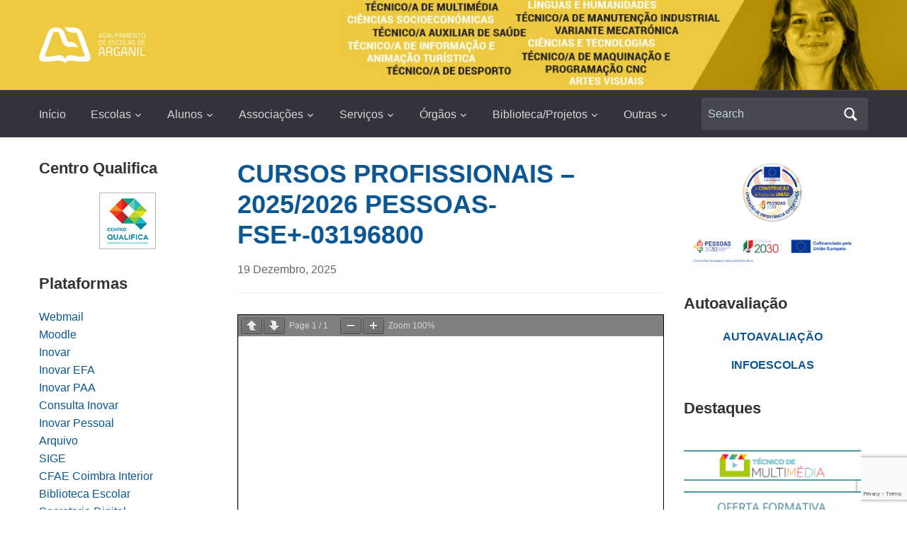

--- FILE ---
content_type: text/html; charset=UTF-8
request_url: https://www.esarganil.pt/page/2/
body_size: 26667
content:
<!DOCTYPE html>
<html lang="pt-PT">

<head>
	<meta charset="UTF-8" />
	<meta name="viewport" content="width=device-width, initial-scale=1">

	<link rel="profile" href="http://gmpg.org/xfn/11" />
	<link rel="pingback" href="https://www.esarganil.pt/xmlrpc.php" />

	<title>Agrupamento de Escolas de Arganil &#8211; Página 2 &#8211; Escola Pública</title>
<meta name='robots' content='max-image-preview:large' />
<link rel='dns-prefetch' href='//secure.gravatar.com' />
<link rel='dns-prefetch' href='//stats.wp.com' />
<link rel='dns-prefetch' href='//fonts.googleapis.com' />
<link rel='dns-prefetch' href='//netdna.bootstrapcdn.com' />
<link rel='dns-prefetch' href='//v0.wordpress.com' />
<link rel='preconnect' href='//c0.wp.com' />
<link rel="alternate" type="application/rss+xml" title="Agrupamento de Escolas de Arganil &raquo; Feed" href="https://www.esarganil.pt/feed/" />
<link rel="alternate" type="application/rss+xml" title="Agrupamento de Escolas de Arganil &raquo; Feed de comentários" href="https://www.esarganil.pt/comments/feed/" />
<style id='wp-img-auto-sizes-contain-inline-css' type='text/css'>
img:is([sizes=auto i],[sizes^="auto," i]){contain-intrinsic-size:3000px 1500px}
/*# sourceURL=wp-img-auto-sizes-contain-inline-css */
</style>
<style id='wp-emoji-styles-inline-css' type='text/css'>

	img.wp-smiley, img.emoji {
		display: inline !important;
		border: none !important;
		box-shadow: none !important;
		height: 1em !important;
		width: 1em !important;
		margin: 0 0.07em !important;
		vertical-align: -0.1em !important;
		background: none !important;
		padding: 0 !important;
	}
/*# sourceURL=wp-emoji-styles-inline-css */
</style>
<style id='wp-block-library-inline-css' type='text/css'>
:root{--wp-block-synced-color:#7a00df;--wp-block-synced-color--rgb:122,0,223;--wp-bound-block-color:var(--wp-block-synced-color);--wp-editor-canvas-background:#ddd;--wp-admin-theme-color:#007cba;--wp-admin-theme-color--rgb:0,124,186;--wp-admin-theme-color-darker-10:#006ba1;--wp-admin-theme-color-darker-10--rgb:0,107,160.5;--wp-admin-theme-color-darker-20:#005a87;--wp-admin-theme-color-darker-20--rgb:0,90,135;--wp-admin-border-width-focus:2px}@media (min-resolution:192dpi){:root{--wp-admin-border-width-focus:1.5px}}.wp-element-button{cursor:pointer}:root .has-very-light-gray-background-color{background-color:#eee}:root .has-very-dark-gray-background-color{background-color:#313131}:root .has-very-light-gray-color{color:#eee}:root .has-very-dark-gray-color{color:#313131}:root .has-vivid-green-cyan-to-vivid-cyan-blue-gradient-background{background:linear-gradient(135deg,#00d084,#0693e3)}:root .has-purple-crush-gradient-background{background:linear-gradient(135deg,#34e2e4,#4721fb 50%,#ab1dfe)}:root .has-hazy-dawn-gradient-background{background:linear-gradient(135deg,#faaca8,#dad0ec)}:root .has-subdued-olive-gradient-background{background:linear-gradient(135deg,#fafae1,#67a671)}:root .has-atomic-cream-gradient-background{background:linear-gradient(135deg,#fdd79a,#004a59)}:root .has-nightshade-gradient-background{background:linear-gradient(135deg,#330968,#31cdcf)}:root .has-midnight-gradient-background{background:linear-gradient(135deg,#020381,#2874fc)}:root{--wp--preset--font-size--normal:16px;--wp--preset--font-size--huge:42px}.has-regular-font-size{font-size:1em}.has-larger-font-size{font-size:2.625em}.has-normal-font-size{font-size:var(--wp--preset--font-size--normal)}.has-huge-font-size{font-size:var(--wp--preset--font-size--huge)}:root .has-text-align-center{text-align:center}:root .has-text-align-left{text-align:left}:root .has-text-align-right{text-align:right}.has-fit-text{white-space:nowrap!important}#end-resizable-editor-section{display:none}.aligncenter{clear:both}.items-justified-left{justify-content:flex-start}.items-justified-center{justify-content:center}.items-justified-right{justify-content:flex-end}.items-justified-space-between{justify-content:space-between}.screen-reader-text{word-wrap:normal!important;border:0;clip-path:inset(50%);height:1px;margin:-1px;overflow:hidden;padding:0;position:absolute;width:1px}.screen-reader-text:focus{background-color:#ddd;clip-path:none;color:#444;display:block;font-size:1em;height:auto;left:5px;line-height:normal;padding:15px 23px 14px;text-decoration:none;top:5px;width:auto;z-index:100000}html :where(.has-border-color){border-style:solid}html :where([style*=border-top-color]){border-top-style:solid}html :where([style*=border-right-color]){border-right-style:solid}html :where([style*=border-bottom-color]){border-bottom-style:solid}html :where([style*=border-left-color]){border-left-style:solid}html :where([style*=border-width]){border-style:solid}html :where([style*=border-top-width]){border-top-style:solid}html :where([style*=border-right-width]){border-right-style:solid}html :where([style*=border-bottom-width]){border-bottom-style:solid}html :where([style*=border-left-width]){border-left-style:solid}html :where(img[class*=wp-image-]){height:auto;max-width:100%}:where(figure){margin:0 0 1em}html :where(.is-position-sticky){--wp-admin--admin-bar--position-offset:var(--wp-admin--admin-bar--height,0px)}@media screen and (max-width:600px){html :where(.is-position-sticky){--wp-admin--admin-bar--position-offset:0px}}

/*# sourceURL=wp-block-library-inline-css */
</style><style id='global-styles-inline-css' type='text/css'>
:root{--wp--preset--aspect-ratio--square: 1;--wp--preset--aspect-ratio--4-3: 4/3;--wp--preset--aspect-ratio--3-4: 3/4;--wp--preset--aspect-ratio--3-2: 3/2;--wp--preset--aspect-ratio--2-3: 2/3;--wp--preset--aspect-ratio--16-9: 16/9;--wp--preset--aspect-ratio--9-16: 9/16;--wp--preset--color--black: #000000;--wp--preset--color--cyan-bluish-gray: #abb8c3;--wp--preset--color--white: #ffffff;--wp--preset--color--pale-pink: #f78da7;--wp--preset--color--vivid-red: #cf2e2e;--wp--preset--color--luminous-vivid-orange: #ff6900;--wp--preset--color--luminous-vivid-amber: #fcb900;--wp--preset--color--light-green-cyan: #7bdcb5;--wp--preset--color--vivid-green-cyan: #00d084;--wp--preset--color--pale-cyan-blue: #8ed1fc;--wp--preset--color--vivid-cyan-blue: #0693e3;--wp--preset--color--vivid-purple: #9b51e0;--wp--preset--color--primary-blue: #0A5794;--wp--preset--color--dark-gray: #333333;--wp--preset--color--light-gray: #777777;--wp--preset--gradient--vivid-cyan-blue-to-vivid-purple: linear-gradient(135deg,rgb(6,147,227) 0%,rgb(155,81,224) 100%);--wp--preset--gradient--light-green-cyan-to-vivid-green-cyan: linear-gradient(135deg,rgb(122,220,180) 0%,rgb(0,208,130) 100%);--wp--preset--gradient--luminous-vivid-amber-to-luminous-vivid-orange: linear-gradient(135deg,rgb(252,185,0) 0%,rgb(255,105,0) 100%);--wp--preset--gradient--luminous-vivid-orange-to-vivid-red: linear-gradient(135deg,rgb(255,105,0) 0%,rgb(207,46,46) 100%);--wp--preset--gradient--very-light-gray-to-cyan-bluish-gray: linear-gradient(135deg,rgb(238,238,238) 0%,rgb(169,184,195) 100%);--wp--preset--gradient--cool-to-warm-spectrum: linear-gradient(135deg,rgb(74,234,220) 0%,rgb(151,120,209) 20%,rgb(207,42,186) 40%,rgb(238,44,130) 60%,rgb(251,105,98) 80%,rgb(254,248,76) 100%);--wp--preset--gradient--blush-light-purple: linear-gradient(135deg,rgb(255,206,236) 0%,rgb(152,150,240) 100%);--wp--preset--gradient--blush-bordeaux: linear-gradient(135deg,rgb(254,205,165) 0%,rgb(254,45,45) 50%,rgb(107,0,62) 100%);--wp--preset--gradient--luminous-dusk: linear-gradient(135deg,rgb(255,203,112) 0%,rgb(199,81,192) 50%,rgb(65,88,208) 100%);--wp--preset--gradient--pale-ocean: linear-gradient(135deg,rgb(255,245,203) 0%,rgb(182,227,212) 50%,rgb(51,167,181) 100%);--wp--preset--gradient--electric-grass: linear-gradient(135deg,rgb(202,248,128) 0%,rgb(113,206,126) 100%);--wp--preset--gradient--midnight: linear-gradient(135deg,rgb(2,3,129) 0%,rgb(40,116,252) 100%);--wp--preset--font-size--small: 14px;--wp--preset--font-size--medium: 20px;--wp--preset--font-size--large: 18px;--wp--preset--font-size--x-large: 42px;--wp--preset--font-size--regular: 16px;--wp--preset--font-size--extra-large: 24px;--wp--preset--spacing--20: 0.44rem;--wp--preset--spacing--30: 0.67rem;--wp--preset--spacing--40: 1rem;--wp--preset--spacing--50: 1.5rem;--wp--preset--spacing--60: 2.25rem;--wp--preset--spacing--70: 3.38rem;--wp--preset--spacing--80: 5.06rem;--wp--preset--shadow--natural: 6px 6px 9px rgba(0, 0, 0, 0.2);--wp--preset--shadow--deep: 12px 12px 50px rgba(0, 0, 0, 0.4);--wp--preset--shadow--sharp: 6px 6px 0px rgba(0, 0, 0, 0.2);--wp--preset--shadow--outlined: 6px 6px 0px -3px rgb(255, 255, 255), 6px 6px rgb(0, 0, 0);--wp--preset--shadow--crisp: 6px 6px 0px rgb(0, 0, 0);}:where(body) { margin: 0; }:where(.is-layout-flex){gap: 0.5em;}:where(.is-layout-grid){gap: 0.5em;}body .is-layout-flex{display: flex;}.is-layout-flex{flex-wrap: wrap;align-items: center;}.is-layout-flex > :is(*, div){margin: 0;}body .is-layout-grid{display: grid;}.is-layout-grid > :is(*, div){margin: 0;}body{padding-top: 0px;padding-right: 0px;padding-bottom: 0px;padding-left: 0px;}a:where(:not(.wp-element-button)){text-decoration: underline;}:root :where(.wp-element-button, .wp-block-button__link){background-color: #32373c;border-width: 0;color: #fff;font-family: inherit;font-size: inherit;font-style: inherit;font-weight: inherit;letter-spacing: inherit;line-height: inherit;padding-top: calc(0.667em + 2px);padding-right: calc(1.333em + 2px);padding-bottom: calc(0.667em + 2px);padding-left: calc(1.333em + 2px);text-decoration: none;text-transform: inherit;}.has-black-color{color: var(--wp--preset--color--black) !important;}.has-cyan-bluish-gray-color{color: var(--wp--preset--color--cyan-bluish-gray) !important;}.has-white-color{color: var(--wp--preset--color--white) !important;}.has-pale-pink-color{color: var(--wp--preset--color--pale-pink) !important;}.has-vivid-red-color{color: var(--wp--preset--color--vivid-red) !important;}.has-luminous-vivid-orange-color{color: var(--wp--preset--color--luminous-vivid-orange) !important;}.has-luminous-vivid-amber-color{color: var(--wp--preset--color--luminous-vivid-amber) !important;}.has-light-green-cyan-color{color: var(--wp--preset--color--light-green-cyan) !important;}.has-vivid-green-cyan-color{color: var(--wp--preset--color--vivid-green-cyan) !important;}.has-pale-cyan-blue-color{color: var(--wp--preset--color--pale-cyan-blue) !important;}.has-vivid-cyan-blue-color{color: var(--wp--preset--color--vivid-cyan-blue) !important;}.has-vivid-purple-color{color: var(--wp--preset--color--vivid-purple) !important;}.has-primary-blue-color{color: var(--wp--preset--color--primary-blue) !important;}.has-dark-gray-color{color: var(--wp--preset--color--dark-gray) !important;}.has-light-gray-color{color: var(--wp--preset--color--light-gray) !important;}.has-black-background-color{background-color: var(--wp--preset--color--black) !important;}.has-cyan-bluish-gray-background-color{background-color: var(--wp--preset--color--cyan-bluish-gray) !important;}.has-white-background-color{background-color: var(--wp--preset--color--white) !important;}.has-pale-pink-background-color{background-color: var(--wp--preset--color--pale-pink) !important;}.has-vivid-red-background-color{background-color: var(--wp--preset--color--vivid-red) !important;}.has-luminous-vivid-orange-background-color{background-color: var(--wp--preset--color--luminous-vivid-orange) !important;}.has-luminous-vivid-amber-background-color{background-color: var(--wp--preset--color--luminous-vivid-amber) !important;}.has-light-green-cyan-background-color{background-color: var(--wp--preset--color--light-green-cyan) !important;}.has-vivid-green-cyan-background-color{background-color: var(--wp--preset--color--vivid-green-cyan) !important;}.has-pale-cyan-blue-background-color{background-color: var(--wp--preset--color--pale-cyan-blue) !important;}.has-vivid-cyan-blue-background-color{background-color: var(--wp--preset--color--vivid-cyan-blue) !important;}.has-vivid-purple-background-color{background-color: var(--wp--preset--color--vivid-purple) !important;}.has-primary-blue-background-color{background-color: var(--wp--preset--color--primary-blue) !important;}.has-dark-gray-background-color{background-color: var(--wp--preset--color--dark-gray) !important;}.has-light-gray-background-color{background-color: var(--wp--preset--color--light-gray) !important;}.has-black-border-color{border-color: var(--wp--preset--color--black) !important;}.has-cyan-bluish-gray-border-color{border-color: var(--wp--preset--color--cyan-bluish-gray) !important;}.has-white-border-color{border-color: var(--wp--preset--color--white) !important;}.has-pale-pink-border-color{border-color: var(--wp--preset--color--pale-pink) !important;}.has-vivid-red-border-color{border-color: var(--wp--preset--color--vivid-red) !important;}.has-luminous-vivid-orange-border-color{border-color: var(--wp--preset--color--luminous-vivid-orange) !important;}.has-luminous-vivid-amber-border-color{border-color: var(--wp--preset--color--luminous-vivid-amber) !important;}.has-light-green-cyan-border-color{border-color: var(--wp--preset--color--light-green-cyan) !important;}.has-vivid-green-cyan-border-color{border-color: var(--wp--preset--color--vivid-green-cyan) !important;}.has-pale-cyan-blue-border-color{border-color: var(--wp--preset--color--pale-cyan-blue) !important;}.has-vivid-cyan-blue-border-color{border-color: var(--wp--preset--color--vivid-cyan-blue) !important;}.has-vivid-purple-border-color{border-color: var(--wp--preset--color--vivid-purple) !important;}.has-primary-blue-border-color{border-color: var(--wp--preset--color--primary-blue) !important;}.has-dark-gray-border-color{border-color: var(--wp--preset--color--dark-gray) !important;}.has-light-gray-border-color{border-color: var(--wp--preset--color--light-gray) !important;}.has-vivid-cyan-blue-to-vivid-purple-gradient-background{background: var(--wp--preset--gradient--vivid-cyan-blue-to-vivid-purple) !important;}.has-light-green-cyan-to-vivid-green-cyan-gradient-background{background: var(--wp--preset--gradient--light-green-cyan-to-vivid-green-cyan) !important;}.has-luminous-vivid-amber-to-luminous-vivid-orange-gradient-background{background: var(--wp--preset--gradient--luminous-vivid-amber-to-luminous-vivid-orange) !important;}.has-luminous-vivid-orange-to-vivid-red-gradient-background{background: var(--wp--preset--gradient--luminous-vivid-orange-to-vivid-red) !important;}.has-very-light-gray-to-cyan-bluish-gray-gradient-background{background: var(--wp--preset--gradient--very-light-gray-to-cyan-bluish-gray) !important;}.has-cool-to-warm-spectrum-gradient-background{background: var(--wp--preset--gradient--cool-to-warm-spectrum) !important;}.has-blush-light-purple-gradient-background{background: var(--wp--preset--gradient--blush-light-purple) !important;}.has-blush-bordeaux-gradient-background{background: var(--wp--preset--gradient--blush-bordeaux) !important;}.has-luminous-dusk-gradient-background{background: var(--wp--preset--gradient--luminous-dusk) !important;}.has-pale-ocean-gradient-background{background: var(--wp--preset--gradient--pale-ocean) !important;}.has-electric-grass-gradient-background{background: var(--wp--preset--gradient--electric-grass) !important;}.has-midnight-gradient-background{background: var(--wp--preset--gradient--midnight) !important;}.has-small-font-size{font-size: var(--wp--preset--font-size--small) !important;}.has-medium-font-size{font-size: var(--wp--preset--font-size--medium) !important;}.has-large-font-size{font-size: var(--wp--preset--font-size--large) !important;}.has-x-large-font-size{font-size: var(--wp--preset--font-size--x-large) !important;}.has-regular-font-size{font-size: var(--wp--preset--font-size--regular) !important;}.has-extra-large-font-size{font-size: var(--wp--preset--font-size--extra-large) !important;}
/*# sourceURL=global-styles-inline-css */
</style>

<style id='classic-theme-styles-inline-css' type='text/css'>
.wp-block-button__link{background-color:#32373c;border-radius:9999px;box-shadow:none;color:#fff;font-size:1.125em;padding:calc(.667em + 2px) calc(1.333em + 2px);text-decoration:none}.wp-block-file__button{background:#32373c;color:#fff}.wp-block-accordion-heading{margin:0}.wp-block-accordion-heading__toggle{background-color:inherit!important;color:inherit!important}.wp-block-accordion-heading__toggle:not(:focus-visible){outline:none}.wp-block-accordion-heading__toggle:focus,.wp-block-accordion-heading__toggle:hover{background-color:inherit!important;border:none;box-shadow:none;color:inherit;padding:var(--wp--preset--spacing--20,1em) 0;text-decoration:none}.wp-block-accordion-heading__toggle:focus-visible{outline:auto;outline-offset:0}
/*# sourceURL=https://www.esarganil.pt/wp-content/plugins/gutenberg/build/styles/block-library/classic.min.css */
</style>
<link rel='stylesheet' id='pdfp-public-css' href='https://www.esarganil.pt/wp-content/plugins/pdf-poster/build/public.css?ver=1768981683' type='text/css' media='all' />
<link rel='stylesheet' id='awesome-weather-css' href='https://www.esarganil.pt/wp-content/plugins/awesome-weather/awesome-weather.css?ver=6.9' type='text/css' media='all' />
<style id='awesome-weather-inline-css' type='text/css'>
.awesome-weather-wrap { font-family: 'Open Sans', sans-serif; font-weight: 400; font-size: 14px; line-height: 14px; }
/*# sourceURL=awesome-weather-inline-css */
</style>
<link rel='stylesheet' id='opensans-googlefont-css' href='//fonts.googleapis.com/css?family=Open+Sans%3A400&#038;ver=6.9' type='text/css' media='all' />
<link rel='stylesheet' id='contact-form-7-css' href='https://www.esarganil.pt/wp-content/plugins/contact-form-7/includes/css/styles.css?ver=6.1.4' type='text/css' media='all' />
<link rel='stylesheet' id='fancybox-for-wp-css' href='https://www.esarganil.pt/wp-content/plugins/fancybox-for-wordpress/assets/css/fancybox.css?ver=1.3.4' type='text/css' media='all' />
<link rel='stylesheet' id='font-awesome-css' href='//netdna.bootstrapcdn.com/font-awesome/4.1.0/css/font-awesome.css' type='text/css' media='screen' />
<link rel='stylesheet' id='academica-style-css' href='https://www.esarganil.pt/wp-content/themes/academica/style.css?ver=6.9' type='text/css' media='all' />
<link rel='stylesheet' id='academica-style-mobile-css' href='https://www.esarganil.pt/wp-content/themes/academica/media-queries.css?ver=1.0' type='text/css' media='all' />
<link rel='stylesheet' id='dashicons-css' href='https://c0.wp.com/c/6.9/wp-includes/css/dashicons.min.css' type='text/css' media='all' />
<link rel='stylesheet' id='dflip-style-css' href='https://www.esarganil.pt/wp-content/plugins/3d-flipbook-dflip-lite/assets/css/dflip.min.css?ver=2.4.20' type='text/css' media='all' />
<style id='jetpack_facebook_likebox-inline-css' type='text/css'>
.widget_facebook_likebox {
	overflow: hidden;
}

/*# sourceURL=https://www.esarganil.pt/wp-content/plugins/jetpack/modules/widgets/facebook-likebox/style.css */
</style>
<link rel='stylesheet' id='sharedaddy-css' href='https://c0.wp.com/p/jetpack/15.4/modules/sharedaddy/sharing.css' type='text/css' media='all' />
<link rel='stylesheet' id='social-logos-css' href='https://c0.wp.com/p/jetpack/15.4/_inc/social-logos/social-logos.min.css' type='text/css' media='all' />
<script type="text/javascript" src="https://c0.wp.com/c/6.9/wp-includes/js/jquery/jquery.min.js" id="jquery-core-js"></script>
<script type="text/javascript" src="https://c0.wp.com/c/6.9/wp-includes/js/jquery/jquery-migrate.min.js" id="jquery-migrate-js"></script>
<script type="text/javascript" src="https://www.esarganil.pt/wp-content/plugins/fancybox-for-wordpress/assets/js/purify.min.js?ver=1.3.4" id="purify-js"></script>
<script type="text/javascript" src="https://www.esarganil.pt/wp-content/plugins/fancybox-for-wordpress/assets/js/jquery.fancybox.js?ver=1.3.4" id="fancybox-for-wp-js"></script>
<link rel="https://api.w.org/" href="https://www.esarganil.pt/wp-json/" /><link rel="EditURI" type="application/rsd+xml" title="RSD" href="https://www.esarganil.pt/xmlrpc.php?rsd" />
<link rel='shortlink' href='https://wp.me/874Pa' />
        <style>
                    </style>

<!-- Fancybox for WordPress v3.3.7 -->
<style type="text/css">
	.fancybox-slide--image .fancybox-content{background-color: #FFFFFF}div.fancybox-caption{display:none !important;}
	
	img.fancybox-image{border-width:10px;border-color:#FFFFFF;border-style:solid;}
	div.fancybox-bg{background-color:rgba(102,102,102,0.3);opacity:1 !important;}div.fancybox-content{border-color:#FFFFFF}
	div#fancybox-title{background-color:#FFFFFF}
	div.fancybox-content{background-color:#FFFFFF}
	div#fancybox-title-inside{color:#333333}
	
	
	
	div.fancybox-caption p.caption-title{display:inline-block}
	div.fancybox-caption p.caption-title{font-size:14px}
	div.fancybox-caption p.caption-title{color:#333333}
	div.fancybox-caption {color:#333333}div.fancybox-caption p.caption-title {background:#fff; width:auto;padding:10px 30px;}div.fancybox-content p.caption-title{color:#333333;margin: 0;padding: 5px 0;}body.fancybox-active .fancybox-container .fancybox-stage .fancybox-content .fancybox-close-small{display:block;}
</style><script type="text/javascript">
	jQuery(function () {

		var mobileOnly = false;
		
		if (mobileOnly) {
			return;
		}

		jQuery.fn.getTitle = function () { // Copy the title of every IMG tag and add it to its parent A so that fancybox can show titles
			var arr = jQuery("a[data-fancybox]");jQuery.each(arr, function() {var title = jQuery(this).children("img").attr("title") || '';var figCaptionHtml = jQuery(this).next("figcaption").html() || '';var processedCaption = figCaptionHtml;if (figCaptionHtml.length && typeof DOMPurify === 'function') {processedCaption = DOMPurify.sanitize(figCaptionHtml, {USE_PROFILES: {html: true}});} else if (figCaptionHtml.length) {processedCaption = jQuery("<div>").text(figCaptionHtml).html();}var newTitle = title;if (processedCaption.length) {newTitle = title.length ? title + " " + processedCaption : processedCaption;}if (newTitle.length) {jQuery(this).attr("title", newTitle);}});		}

		// Supported file extensions

				var thumbnails = jQuery("a:has(img)").not(".nolightbox").not('.envira-gallery-link').not('.ngg-simplelightbox').filter(function () {
			return /\.(jpe?g|png|gif|mp4|webp|bmp|pdf)(\?[^/]*)*$/i.test(jQuery(this).attr('href'))
		});
		

		// Add data-type iframe for links that are not images or videos.
		var iframeLinks = jQuery('.fancyboxforwp').filter(function () {
			return !/\.(jpe?g|png|gif|mp4|webp|bmp|pdf)(\?[^/]*)*$/i.test(jQuery(this).attr('href'))
		}).filter(function () {
			return !/vimeo|youtube/i.test(jQuery(this).attr('href'))
		});
		iframeLinks.attr({"data-type": "iframe"}).getTitle();

				// Gallery All
		thumbnails.addClass("fancyboxforwp").attr("data-fancybox", "gallery").getTitle();
		iframeLinks.attr({"data-fancybox": "gallery"}).getTitle();

		// Gallery type NONE
		
		// Call fancybox and apply it on any link with a rel atribute that starts with "fancybox", with the options set on the admin panel
		jQuery("a.fancyboxforwp").fancyboxforwp({
			loop: false,
			smallBtn: true,
			zoomOpacity: "auto",
			animationEffect: "fade",
			animationDuration: 500,
			transitionEffect: "fade",
			transitionDuration: "300",
			overlayShow: true,
			overlayOpacity: "0.3",
			titleShow: true,
			titlePosition: "inside",
			keyboard: true,
			showCloseButton: true,
			arrows: true,
			clickContent:false,
			clickSlide: "close",
			mobile: {
				clickContent: function (current, event) {
					return current.type === "image" ? "toggleControls" : false;
				},
				clickSlide: function (current, event) {
					return current.type === "image" ? "close" : "close";
				},
			},
			wheel: false,
			toolbar: true,
			preventCaptionOverlap: true,
			onInit: function() { },			onDeactivate
	: function() { },		beforeClose: function() { },			afterShow: function(instance) { jQuery( ".fancybox-image" ).on("click", function( ){ ( instance.isScaledDown() ) ? instance.scaleToActual() : instance.scaleToFit() }) },				afterClose: function() { },					caption : function( instance, item ) {var title = "";if("undefined" != typeof jQuery(this).context ){var title = jQuery(this).context.title;} else { var title = ("undefined" != typeof jQuery(this).attr("title")) ? jQuery(this).attr("title") : false;}var caption = jQuery(this).data('caption') || '';if ( item.type === 'image' && title.length ) {caption = (caption.length ? caption + '<br />' : '') + '<p class="caption-title">'+jQuery("<div>").text(title).html()+'</p>' ;}if (typeof DOMPurify === "function" && caption.length) { return DOMPurify.sanitize(caption, {USE_PROFILES: {html: true}}); } else { return jQuery("<div>").text(caption).html(); }},
		afterLoad : function( instance, current ) {var captionContent = current.opts.caption || '';var sanitizedCaptionString = '';if (typeof DOMPurify === 'function' && captionContent.length) {sanitizedCaptionString = DOMPurify.sanitize(captionContent, {USE_PROFILES: {html: true}});} else if (captionContent.length) { sanitizedCaptionString = jQuery("<div>").text(captionContent).html();}if (sanitizedCaptionString.length) { current.$content.append(jQuery('<div class=\"fancybox-custom-caption inside-caption\" style=\" position: absolute;left:0;right:0;color:#000;margin:0 auto;bottom:0;text-align:center;background-color:#FFFFFF \"></div>').html(sanitizedCaptionString)); }},
			})
		;

			})
</script>
<!-- END Fancybox for WordPress -->

<style>
.scroll-back-to-top-wrapper {
    position: fixed;
	opacity: 0;
	visibility: hidden;
	overflow: hidden;
	text-align: center;
	z-index: 99999999;
    background-color: #777777;
	color: #eeeeee;
	width: 50px;
	height: 48px;
	line-height: 48px;
	right: 30px;
	bottom: 30px;
	padding-top: 2px;
	border-top-left-radius: 10px;
	border-top-right-radius: 10px;
	border-bottom-right-radius: 10px;
	border-bottom-left-radius: 10px;
	-webkit-transition: all 0.5s ease-in-out;
	-moz-transition: all 0.5s ease-in-out;
	-ms-transition: all 0.5s ease-in-out;
	-o-transition: all 0.5s ease-in-out;
	transition: all 0.5s ease-in-out;
}
.scroll-back-to-top-wrapper:hover {
	background-color: #888888;
  color: #eeeeee;
}
.scroll-back-to-top-wrapper.show {
    visibility:visible;
    cursor:pointer;
	opacity: 1.0;
}
.scroll-back-to-top-wrapper i.fa {
	line-height: inherit;
}
.scroll-back-to-top-wrapper .fa-lg {
	vertical-align: 0;
}
</style>	<style>img#wpstats{display:none}</style>
			<style type="text/css">
			#site-title,
		#site-description {
			position: absolute;
			clip: rect(1px, 1px, 1px, 1px);
		}
		</style>
	<style type="text/css" id="custom-background-css">
body.custom-background { background-color: #ffffff; }
</style>
	
<!-- Jetpack Open Graph Tags -->
<meta property="og:type" content="website" />
<meta property="og:title" content="Agrupamento de Escolas de Arganil" />
<meta property="og:description" content="Escola Pública" />
<meta property="og:url" content="https://www.esarganil.pt/" />
<meta property="og:site_name" content="Agrupamento de Escolas de Arganil" />
<meta property="og:image" content="https://www.esarganil.pt/wp-content/uploads/2016/05/icon-logo.png" />
<meta property="og:image:width" content="202" />
<meta property="og:image:height" content="202" />
<meta property="og:image:alt" content="" />
<meta property="og:locale" content="pt_PT" />

<!-- End Jetpack Open Graph Tags -->

    <style type="text/css">

        #header, .navbar-nav ul {background-color:#000000;
}#site-title, #site-description {display:none;
}
    </style>

    <link rel="icon" href="https://www.esarganil.pt/wp-content/uploads/2016/05/icon-logo-150x150.png" sizes="32x32" />
<link rel="icon" href="https://www.esarganil.pt/wp-content/uploads/2016/05/icon-logo.png" sizes="192x192" />
<link rel="apple-touch-icon" href="https://www.esarganil.pt/wp-content/uploads/2016/05/icon-logo.png" />
<meta name="msapplication-TileImage" content="https://www.esarganil.pt/wp-content/uploads/2016/05/icon-logo.png" />
		<style type="text/css" id="wp-custom-css">
			/*
Welcome to Custom CSS!

To learn how this works, see http://wp.me/PEmnE-Bt
*/

.logo-left {
width:40%;
	margin-top:0px important;
	top: 0px important;
	padding-top:20px;
	position: relative;
}

.header_overlay{
position: relative;
background-image: linear-gradient(to bottom,rgba(0,0,0,0) 0%,rgba(0,0,0,0) 100%);
}

#header {
margin-top:0px important;
	top: 0px important;
position: relative;}

#sub-menu {
	background-color:#999999;
}


/*----cor do texto do menu----*/
.navbar-nav a {
	color:#ffffff;
}
/*----cor azul do menu-------*/

/* navbar custom backgroud */
#main-nav {
	background-color: #33333c !important;
	z-index: 999 !important;
}

#header, .navbar-nav ul {
    background-color: #33333c!important;
}		</style>
			<!-- Fonts Plugin CSS - https://fontsplugin.com/ -->
	<style>
			</style>
	<!-- Fonts Plugin CSS -->
	
<link rel='stylesheet' id='pdfemb_embed_pdf_css-css' href='https://www.esarganil.pt/wp-content/plugins/pdf-embedder/assets/css/pdfemb.min.css?ver=4.9.3' type='text/css' media='all' />
</head>

<body class="home blog paged custom-background wp-embed-responsive paged-2 wp-theme-academica">

    
    <!-- Skip links for accessibility -->
    <a class="skip-link screen-reader-text" href="#main">Skip to main content</a>

	
	<div id="header" class="clearfix"  style="background-image: url('https://www.esarganil.pt/wp-content/uploads/cropped-banner_site_of_24_25.jpg');" >

		<div class="header_overlay">
			<div class="inner-wrap">

				<div id="logo" class="logo-left">
										<div class="site-logo">
					
						<a href="https://www.esarganil.pt" title="Agrupamento de Escolas de Arganil - Escola Pública" rel="home">

							<img src="https://www.esarganil.pt/wp-content/uploads/logo_aea_branco_72.png" alt="Agrupamento de Escolas de Arganil" width="150" height="67">
						</a>

										</div>
					
					<p id="site-description">Escola Pública</p>
				</div><!-- end #logo -->

			</div><!-- end .inner-wrap -->

			<div id="main-nav">

				<div class="inner-wrap">

					<nav class="main-navbar" role="navigation" aria-label="Primary Navigation">

	                    <div class="navbar-header">
	                        
	                           <a class="navbar-toggle" href="#menu-main-slide" aria-label="Toggle mobile menu" aria-expanded="false" aria-controls="menu-main-slide">
	                               <span class="screen-reader-text">Toggle mobile menu</span>
	                               <span class="icon-bar" aria-hidden="true"></span>
	                               <span class="icon-bar" aria-hidden="true"></span>
	                               <span class="icon-bar" aria-hidden="true"></span>
	                           </a>


	                           <div id="menu-main-slide" class="menu-menu-container"><ul id="menu-menu" class="menu"><li id="menu-item-373" class="menu-item menu-item-type-custom menu-item-object-custom current-menu-item menu-item-home menu-item-373"><a href="http://www.esarganil.pt/">Início</a></li>
<li id="menu-item-276" class="menu-item menu-item-type-custom menu-item-object-custom menu-item-has-children menu-item-276"><a href="#">Escolas</a>
<ul class="sub-menu">
	<li id="menu-item-426" class="menu-item menu-item-type-custom menu-item-object-custom menu-item-has-children menu-item-426"><a href="#">JI/EB1</a>
	<ul class="sub-menu">
		<li id="menu-item-341" class="menu-item menu-item-type-post_type menu-item-object-page menu-item-341"><a href="https://www.esarganil.pt/escolas/ji-eb1/ji-eb1-de-arganil/">JI/ EB1 de Arganil</a></li>
		<li id="menu-item-342" class="menu-item menu-item-type-post_type menu-item-object-page menu-item-342"><a href="https://www.esarganil.pt/escolas/ji-eb1/ji-eb1-de-coja/">JI/ EB1 de Côja</a></li>
		<li id="menu-item-343" class="menu-item menu-item-type-post_type menu-item-object-page menu-item-343"><a href="https://www.esarganil.pt/escolas/ji-eb1/ji-eb1-de-pomares/">JI/ EB1 de Pomares</a></li>
		<li id="menu-item-344" class="menu-item menu-item-type-post_type menu-item-object-page menu-item-344"><a href="https://www.esarganil.pt/escolas/ji-eb1/ji-eb1-de-pombeiro-da-beira/">JI/ EB1 de Pombeiro da Beira</a></li>
		<li id="menu-item-611" class="menu-item menu-item-type-post_type menu-item-object-page menu-item-611"><a href="https://www.esarganil.pt/escolas/ji-eb1/ji-eb1-do-sarzedo/">JI/ EB1 do Sarzedo</a></li>
		<li id="menu-item-345" class="menu-item menu-item-type-post_type menu-item-object-page menu-item-345"><a href="https://www.esarganil.pt/escolas/ji-eb1/ji-eb1-de-s-martinho-da-cortica/">JI/ EB1 de S.M. Cortiça</a></li>
	</ul>
</li>
	<li id="menu-item-427" class="menu-item menu-item-type-custom menu-item-object-custom menu-item-has-children menu-item-427"><a href="#">EB2,3</a>
	<ul class="sub-menu">
		<li id="menu-item-77" class="menu-item menu-item-type-post_type menu-item-object-page menu-item-77"><a href="https://www.esarganil.pt/escolas/eb-2-3/eb-2-3-de-arganil/">EB 2.3 de Arganil</a></li>
		<li id="menu-item-76" class="menu-item menu-item-type-post_type menu-item-object-page menu-item-76"><a href="https://www.esarganil.pt/escolas/eb-2-3/eb-2-3-prof-mendes-ferrao-coja/">EB 2.3 Prof. Mendes Ferrão – Côja</a></li>
	</ul>
</li>
	<li id="menu-item-49" class="menu-item menu-item-type-post_type menu-item-object-page menu-item-49"><a href="https://www.esarganil.pt/escolas/escola-secundaria-de-arganil/">Escola Secundaria de Arganil</a></li>
</ul>
</li>
<li id="menu-item-277" class="menu-item menu-item-type-custom menu-item-object-custom menu-item-has-children menu-item-277"><a href="#">Alunos</a>
<ul class="sub-menu">
	<li id="menu-item-9479" class="menu-item menu-item-type-post_type menu-item-object-page menu-item-9479"><a href="https://www.esarganil.pt/alunos/acolhimento/">Acolhimento</a></li>
	<li id="menu-item-4625" class="menu-item menu-item-type-post_type menu-item-object-page menu-item-has-children menu-item-4625"><a href="https://www.esarganil.pt/alunos/cursos-2019-2010/">Oferta Formativa</a>
	<ul class="sub-menu">
		<li id="menu-item-4865" class="menu-item menu-item-type-post_type menu-item-object-page menu-item-4865"><a href="https://www.esarganil.pt/alunos/artes-visuais-20-21/">Artes Visuais</a></li>
		<li id="menu-item-4864" class="menu-item menu-item-type-post_type menu-item-object-page menu-item-4864"><a href="https://www.esarganil.pt/alunos/auxiliar-de-saude-20-21/">Auxiliar de Saúde</a></li>
		<li id="menu-item-4862" class="menu-item menu-item-type-post_type menu-item-object-page menu-item-4862"><a href="https://www.esarganil.pt/alunos/ciencias-e-tecnologias-20-21/">Ciências e Tecnologias</a></li>
		<li id="menu-item-4863" class="menu-item menu-item-type-post_type menu-item-object-page menu-item-4863"><a href="https://www.esarganil.pt/alunos/ciencias-socioeconomicas-20-21/">Ciências Socioeconómicas</a></li>
		<li id="menu-item-4860" class="menu-item menu-item-type-post_type menu-item-object-page menu-item-4860"><a href="https://www.esarganil.pt/alunos/desporto-20-21/">Desporto</a></li>
		<li id="menu-item-4861" class="menu-item menu-item-type-post_type menu-item-object-page menu-item-4861"><a href="https://www.esarganil.pt/alunos/linguas-e-humanidades-20-21/">Línguas e Humanidades</a></li>
		<li id="menu-item-4859" class="menu-item menu-item-type-post_type menu-item-object-page menu-item-4859"><a href="https://www.esarganil.pt/alunos/manutencao-industrial-v-mecatronica-20-21/">Manutenção Industrial – V. Mecatrónica</a></li>
		<li id="menu-item-4868" class="menu-item menu-item-type-post_type menu-item-object-page menu-item-4868"><a href="https://www.esarganil.pt/alunos/multimedia-20-21/">Multimédia</a></li>
		<li id="menu-item-11469" class="menu-item menu-item-type-post_type menu-item-object-page menu-item-11469"><a href="https://www.esarganil.pt/alunos/turismo/">Turismo</a></li>
		<li id="menu-item-4867" class="menu-item menu-item-type-post_type menu-item-object-page menu-item-4867"><a href="https://www.esarganil.pt/alunos/erasmus-20-21/">Erasmus+</a></li>
		<li id="menu-item-4857" class="menu-item menu-item-type-post_type menu-item-object-page menu-item-4857"><a href="https://www.esarganil.pt/alunos/inscricao-online/">Inscrição Online</a></li>
	</ul>
</li>
	<li id="menu-item-221" class="menu-item menu-item-type-post_type menu-item-object-page menu-item-221"><a href="https://www.esarganil.pt/alunos/ementa/">Ementa</a></li>
	<li id="menu-item-13898" class="menu-item menu-item-type-post_type menu-item-object-page menu-item-13898"><a href="https://www.esarganil.pt/alunos/plano-de-acao-gt-smartphones/">Plano de ação – GT Smartphones</a></li>
	<li id="menu-item-11916" class="menu-item menu-item-type-post_type menu-item-object-page menu-item-11916"><a href="https://www.esarganil.pt/alunos/plano-de-transportes/">Plano de Transportes (Góis)</a></li>
	<li id="menu-item-222" class="menu-item menu-item-type-post_type menu-item-object-page menu-item-222"><a href="https://www.esarganil.pt/alunos/horarios/">Plano de Transportes (Arganil)</a></li>
	<li id="menu-item-8721" class="menu-item menu-item-type-post_type menu-item-object-page menu-item-8721"><a href="https://www.esarganil.pt/alunos/assembleia-de-delegados/">Assembleia de Delegados</a></li>
	<li id="menu-item-12135" class="menu-item menu-item-type-post_type menu-item-object-page menu-item-12135"><a href="https://www.esarganil.pt/alunos/procedimentos-em-caso-de-acidente/">Procedimentos em caso de acidente</a></li>
	<li id="menu-item-219" class="menu-item menu-item-type-post_type menu-item-object-page menu-item-219"><a href="https://www.esarganil.pt/alunos/quadro-excelencia-e-merito/">Quadro Excelência e Mérito</a></li>
	<li id="menu-item-218" class="menu-item menu-item-type-post_type menu-item-object-page menu-item-218"><a href="https://www.esarganil.pt/alunos/quadro-de-matematica/">Quadro de Matemática</a></li>
	<li id="menu-item-217" class="menu-item menu-item-type-post_type menu-item-object-page menu-item-217"><a href="https://www.esarganil.pt/alunos/manuais-escolares/">Manuais Escolares</a></li>
	<li id="menu-item-702" class="menu-item menu-item-type-post_type menu-item-object-page menu-item-702"><a href="https://www.esarganil.pt/alunos/provas-e-exames/exames/">Avaliação Externa / Exames</a></li>
	<li id="menu-item-525" class="menu-item menu-item-type-post_type menu-item-object-page menu-item-525"><a href="https://www.esarganil.pt/alunos/acesso-ensino-superior/">Acesso Ensino Superior</a></li>
	<li id="menu-item-901" class="menu-item menu-item-type-post_type menu-item-object-page menu-item-901"><a href="https://www.esarganil.pt/alunos/turmais/">Projeto TurMais</a></li>
	<li id="menu-item-8455" class="menu-item menu-item-type-custom menu-item-object-custom menu-item-8455"><a href="https://www.esarganil.pt/alunos/leituras-recomendadas/">Leituras Recomendadas</a></li>
</ul>
</li>
<li id="menu-item-279" class="menu-item menu-item-type-custom menu-item-object-custom menu-item-has-children menu-item-279"><a href="#">Associações</a>
<ul class="sub-menu">
	<li id="menu-item-113" class="menu-item menu-item-type-post_type menu-item-object-page menu-item-113"><a href="https://www.esarganil.pt/associacoes/associacao-de-estudantes/">Associação de Estudantes</a></li>
	<li id="menu-item-112" class="menu-item menu-item-type-post_type menu-item-object-page menu-item-112"><a href="https://www.esarganil.pt/associacoes/associacao-de-pais/">Associação de Pais</a></li>
	<li id="menu-item-590" class="menu-item menu-item-type-post_type menu-item-object-page menu-item-590"><a href="https://www.esarganil.pt/associacoes/associacao-passo-a-passo/">Associação Passo a Passo</a></li>
</ul>
</li>
<li id="menu-item-280" class="menu-item menu-item-type-custom menu-item-object-custom menu-item-has-children menu-item-280"><a href="#">Serviços</a>
<ul class="sub-menu">
	<li id="menu-item-110" class="menu-item menu-item-type-post_type menu-item-object-page menu-item-110"><a href="https://www.esarganil.pt/servicos/servicos-administrativos/">Administrativos</a></li>
	<li id="menu-item-111" class="menu-item menu-item-type-post_type menu-item-object-page menu-item-111"><a href="https://www.esarganil.pt/servicos/servicos-psicologia-e-orientacao/">Psicologia e Orientação</a></li>
	<li id="menu-item-14021" class="menu-item menu-item-type-post_type menu-item-object-page menu-item-14021"><a href="https://www.esarganil.pt/servicos/aec/">AEC</a></li>
	<li id="menu-item-588" class="menu-item menu-item-type-post_type menu-item-object-page menu-item-588"><a href="https://www.esarganil.pt/servicos/tecnicos-especializados/">Técnicos Especializados</a></li>
	<li id="menu-item-589" class="menu-item menu-item-type-post_type menu-item-object-page menu-item-589"><a href="https://www.esarganil.pt/servicos/terapia-da-fala/">Terapia da Fala</a></li>
</ul>
</li>
<li id="menu-item-275" class="menu-item menu-item-type-custom menu-item-object-custom menu-item-has-children menu-item-275"><a href="#">Órgãos</a>
<ul class="sub-menu">
	<li id="menu-item-97" class="menu-item menu-item-type-post_type menu-item-object-page menu-item-has-children menu-item-97"><a href="https://www.esarganil.pt/orgaos/direcao/">Direção</a>
	<ul class="sub-menu">
		<li id="menu-item-895" class="menu-item menu-item-type-post_type menu-item-object-page menu-item-895"><a href="https://www.esarganil.pt/projeto-educativo/">Projeto Educativo</a></li>
		<li id="menu-item-12211" class="menu-item menu-item-type-post_type menu-item-object-page menu-item-12211"><a href="https://www.esarganil.pt/orgaos/direcao/plano-de-emergencia-interna/">Plano de Emergência Interna</a></li>
		<li id="menu-item-6443" class="menu-item menu-item-type-post_type menu-item-object-page menu-item-6443"><a href="https://www.esarganil.pt/orgaos/direcao/organograma/">Organograma</a></li>
		<li id="menu-item-5184" class="menu-item menu-item-type-post_type menu-item-object-page menu-item-5184"><a href="https://www.esarganil.pt/orgaos/direcao/estrategia-ecd/">Estratégia ECD</a></li>
		<li id="menu-item-13005" class="menu-item menu-item-type-post_type menu-item-object-page menu-item-13005"><a href="https://www.esarganil.pt/plano-de-comunicacao/">Plano de Comunicação</a></li>
		<li id="menu-item-12809" class="menu-item menu-item-type-post_type menu-item-object-page menu-item-12809"><a href="https://www.esarganil.pt/portal-da-transparencia/">Portal da Transparência</a></li>
		<li id="menu-item-5258" class="menu-item menu-item-type-post_type menu-item-object-page menu-item-5258"><a href="https://www.esarganil.pt/orgaos/direcao/projeto-maia-avaliar-para-melhorar/">Projeto Maia – Avaliar para Melhorar</a></li>
		<li id="menu-item-266" class="menu-item menu-item-type-post_type menu-item-object-page menu-item-266"><a href="https://www.esarganil.pt/orgaos/direcao/regulamento-interno/">Regulamento Interno</a></li>
		<li id="menu-item-1016" class="menu-item menu-item-type-post_type menu-item-object-page menu-item-1016"><a href="https://www.esarganil.pt/regulamento-cursos-profissionalizantes/">Regulamento Cursos Profissionalizantes</a></li>
		<li id="menu-item-13035" class="menu-item menu-item-type-post_type menu-item-object-page menu-item-13035"><a href="https://www.esarganil.pt/orgaos/direcao/manual-do-professor-do-ensino-profissional/">Manual do Prof. do Ens. Profissional</a></li>
		<li id="menu-item-265" class="menu-item menu-item-type-post_type menu-item-object-page menu-item-265"><a href="https://www.esarganil.pt/orgaos/direcao/plano-anual-atividades/">Plano Anual de Atividades</a></li>
		<li id="menu-item-5705" class="menu-item menu-item-type-post_type menu-item-object-page menu-item-has-children menu-item-5705"><a href="https://www.esarganil.pt/orgaos/direcao/autoavaliacao/">Autoavaliação</a>
		<ul class="sub-menu">
			<li id="menu-item-7223" class="menu-item menu-item-type-post_type menu-item-object-page menu-item-7223"><a href="https://www.esarganil.pt/orgaos/direcao/autoavaliacao/auto-avaliacao-2021-2022/">2021-2022</a></li>
			<li id="menu-item-5704" class="menu-item menu-item-type-post_type menu-item-object-page menu-item-5704"><a href="https://www.esarganil.pt/orgaos/direcao/autoavaliacao/2020-2021/">2020-2021</a></li>
			<li id="menu-item-264" class="menu-item menu-item-type-post_type menu-item-object-page menu-item-264"><a href="https://www.esarganil.pt/orgaos/direcao/autoavaliacao/auto-avaliacao/">2019-2020</a></li>
		</ul>
</li>
		<li id="menu-item-263" class="menu-item menu-item-type-post_type menu-item-object-page menu-item-263"><a href="https://www.esarganil.pt/orgaos/direcao/avaliacao-externa/">Avaliação Externa</a></li>
		<li id="menu-item-695" class="menu-item menu-item-type-post_type menu-item-object-page menu-item-695"><a href="https://www.esarganil.pt/codigo-de-conduta/">Código de Conduta</a></li>
	</ul>
</li>
	<li id="menu-item-428" class="menu-item menu-item-type-custom menu-item-object-custom menu-item-has-children menu-item-428"><a href="#">Conselhos</a>
	<ul class="sub-menu">
		<li id="menu-item-93" class="menu-item menu-item-type-post_type menu-item-object-page menu-item-93"><a href="https://www.esarganil.pt/orgaos/conselhos/conselho-geral/">Conselho Geral</a></li>
		<li id="menu-item-92" class="menu-item menu-item-type-post_type menu-item-object-page menu-item-92"><a href="https://www.esarganil.pt/orgaos/conselhos/conselho-pedagogico/">Conselho Pedagógico</a></li>
		<li id="menu-item-95" class="menu-item menu-item-type-post_type menu-item-object-page menu-item-95"><a href="https://www.esarganil.pt/orgaos/conselhos/conselho-administrativo/">Conselho Administrativo</a></li>
		<li id="menu-item-94" class="menu-item menu-item-type-post_type menu-item-object-page menu-item-94"><a href="https://www.esarganil.pt/orgaos/conselhos/conselho-consultivo/">Conselho Consultivo</a></li>
	</ul>
</li>
</ul>
</li>
<li id="menu-item-274" class="menu-item menu-item-type-custom menu-item-object-custom menu-item-has-children menu-item-274"><a href="#">Biblioteca/Projetos</a>
<ul class="sub-menu">
	<li id="menu-item-2079" class="menu-item menu-item-type-custom menu-item-object-custom menu-item-2079"><a href="http://bibliotecas-arganil.webnode.pt/">Biblioteca</a></li>
	<li id="menu-item-429" class="menu-item menu-item-type-custom menu-item-object-custom menu-item-has-children menu-item-429"><a href="#">Projetos</a>
	<ul class="sub-menu">
		<li id="menu-item-521" class="menu-item menu-item-type-post_type menu-item-object-page menu-item-521"><a href="https://www.esarganil.pt/cinedita-festival-de-curtas-de-arganil/">Cinedita</a></li>
		<li id="menu-item-243" class="menu-item menu-item-type-post_type menu-item-object-page menu-item-243"><a href="https://www.esarganil.pt/desporto-escolar/">Desporto Escolar</a></li>
		<li id="menu-item-244" class="menu-item menu-item-type-post_type menu-item-object-page menu-item-244"><a href="https://www.esarganil.pt/eco-escolas/">Eco-Escolas</a></li>
		<li id="menu-item-242" class="menu-item menu-item-type-post_type menu-item-object-page menu-item-242"><a href="https://www.esarganil.pt/ematicos/">Emáticos</a></li>
		<li id="menu-item-241" class="menu-item menu-item-type-post_type menu-item-object-page menu-item-241"><a href="https://www.esarganil.pt/empreendedorismo/">Empreendedorismo</a></li>
		<li id="menu-item-10844" class="menu-item menu-item-type-custom menu-item-object-custom menu-item-10844"><a href="http://eee.esarganil.pt">Erasmus +</a></li>
		<li id="menu-item-239" class="menu-item menu-item-type-post_type menu-item-object-page menu-item-239"><a href="https://www.esarganil.pt/escoliadas/">Escolíadas</a></li>
		<li id="menu-item-240" class="menu-item menu-item-type-post_type menu-item-object-page menu-item-240"><a href="https://www.esarganil.pt/pes/">PES</a></li>
		<li id="menu-item-520" class="menu-item menu-item-type-post_type menu-item-object-page menu-item-520"><a href="https://www.esarganil.pt/ilidio-pinho/">Ilídio Pinho</a></li>
		<li id="menu-item-519" class="menu-item menu-item-type-post_type menu-item-object-page menu-item-519"><a href="https://www.esarganil.pt/100-2/">100%</a></li>
		<li id="menu-item-9016" class="menu-item menu-item-type-post_type menu-item-object-page menu-item-9016"><a href="https://www.esarganil.pt/projetos/etwinning/">eTwinning</a></li>
		<li id="menu-item-517" class="menu-item menu-item-type-post_type menu-item-object-page menu-item-517"><a href="https://www.esarganil.pt/radio-escola/">Rádio Escola</a></li>
		<li id="menu-item-518" class="menu-item menu-item-type-post_type menu-item-object-page menu-item-518"><a href="https://www.esarganil.pt/parlamento-jovens/">Parlamento Jovens</a></li>
		<li id="menu-item-9010" class="menu-item menu-item-type-post_type menu-item-object-page menu-item-9010"><a href="https://www.esarganil.pt/projetos/epas-escolas-embaixadoras-do-parlamento-europeu/">EPAS – Escolas Embaixadoras do Parlamento Europeu</a></li>
		<li id="menu-item-587" class="menu-item menu-item-type-post_type menu-item-object-page menu-item-587"><a href="https://www.esarganil.pt/clube-de-teatro/">Clube de Teatro</a></li>
		<li id="menu-item-688" class="menu-item menu-item-type-post_type menu-item-object-page menu-item-688"><a href="https://www.esarganil.pt/clube-de-arte-e-ideias/">Clube de Arte e Ideias</a></li>
		<li id="menu-item-2199" class="menu-item menu-item-type-post_type menu-item-object-page menu-item-2199"><a href="https://www.esarganil.pt/apreender-e-partilhar-para-melhorar-step-2/">Apre(e)nder e partilhar para melhorar – Step 2</a></li>
		<li id="menu-item-10055" class="menu-item menu-item-type-custom menu-item-object-custom menu-item-10055"><a href="http://eap.esarganil.pt">Ensinar e Aprender Português</a></li>
	</ul>
</li>
</ul>
</li>
<li id="menu-item-524" class="menu-item menu-item-type-post_type menu-item-object-page menu-item-has-children menu-item-524"><a href="https://www.esarganil.pt/outras/">Outras</a>
<ul class="sub-menu">
	<li id="menu-item-515" class="menu-item menu-item-type-post_type menu-item-object-page menu-item-515"><a href="https://www.esarganil.pt/snipi/">SNIPI</a></li>
	<li id="menu-item-514" class="menu-item menu-item-type-post_type menu-item-object-page menu-item-514"><a href="https://www.esarganil.pt/cpcj/">CPCJ</a></li>
	<li id="menu-item-6931" class="menu-item menu-item-type-post_type menu-item-object-page menu-item-6931"><a href="https://www.esarganil.pt/outras/portuguese-language-classes/">Portuguese Language Classes</a></li>
	<li id="menu-item-699" class="menu-item menu-item-type-post_type menu-item-object-page menu-item-699"><a href="https://www.esarganil.pt/logotipo-do-aea/">Logótipo do AEA</a></li>
	<li id="menu-item-3864" class="menu-item menu-item-type-post_type menu-item-object-page menu-item-3864"><a href="https://www.esarganil.pt/protecao-de-dados/">Proteção de dados</a></li>
	<li id="menu-item-6747" class="menu-item menu-item-type-post_type menu-item-object-page menu-item-6747"><a href="https://www.esarganil.pt/hino/">Hino</a></li>
	<li id="menu-item-6748" class="menu-item menu-item-type-post_type menu-item-object-page menu-item-6748"><a href="https://www.esarganil.pt/ligacoes-uteis/">Ligações úteis</a></li>
</ul>
</li>
</ul></div>
	                    </div>


	                    <div id="navbar-main">

	                        <div class="menu-menu-container"><ul id="menu-menu-1" class="nav navbar-nav dropdown sf-menu"><li class="menu-item menu-item-type-custom menu-item-object-custom current-menu-item menu-item-home menu-item-373"><a href="http://www.esarganil.pt/">Início</a></li>
<li class="menu-item menu-item-type-custom menu-item-object-custom menu-item-has-children menu-item-276"><a href="#">Escolas</a>
<ul class="sub-menu">
	<li class="menu-item menu-item-type-custom menu-item-object-custom menu-item-has-children menu-item-426"><a href="#">JI/EB1</a>
	<ul class="sub-menu">
		<li class="menu-item menu-item-type-post_type menu-item-object-page menu-item-341"><a href="https://www.esarganil.pt/escolas/ji-eb1/ji-eb1-de-arganil/">JI/ EB1 de Arganil</a></li>
		<li class="menu-item menu-item-type-post_type menu-item-object-page menu-item-342"><a href="https://www.esarganil.pt/escolas/ji-eb1/ji-eb1-de-coja/">JI/ EB1 de Côja</a></li>
		<li class="menu-item menu-item-type-post_type menu-item-object-page menu-item-343"><a href="https://www.esarganil.pt/escolas/ji-eb1/ji-eb1-de-pomares/">JI/ EB1 de Pomares</a></li>
		<li class="menu-item menu-item-type-post_type menu-item-object-page menu-item-344"><a href="https://www.esarganil.pt/escolas/ji-eb1/ji-eb1-de-pombeiro-da-beira/">JI/ EB1 de Pombeiro da Beira</a></li>
		<li class="menu-item menu-item-type-post_type menu-item-object-page menu-item-611"><a href="https://www.esarganil.pt/escolas/ji-eb1/ji-eb1-do-sarzedo/">JI/ EB1 do Sarzedo</a></li>
		<li class="menu-item menu-item-type-post_type menu-item-object-page menu-item-345"><a href="https://www.esarganil.pt/escolas/ji-eb1/ji-eb1-de-s-martinho-da-cortica/">JI/ EB1 de S.M. Cortiça</a></li>
	</ul>
</li>
	<li class="menu-item menu-item-type-custom menu-item-object-custom menu-item-has-children menu-item-427"><a href="#">EB2,3</a>
	<ul class="sub-menu">
		<li class="menu-item menu-item-type-post_type menu-item-object-page menu-item-77"><a href="https://www.esarganil.pt/escolas/eb-2-3/eb-2-3-de-arganil/">EB 2.3 de Arganil</a></li>
		<li class="menu-item menu-item-type-post_type menu-item-object-page menu-item-76"><a href="https://www.esarganil.pt/escolas/eb-2-3/eb-2-3-prof-mendes-ferrao-coja/">EB 2.3 Prof. Mendes Ferrão – Côja</a></li>
	</ul>
</li>
	<li class="menu-item menu-item-type-post_type menu-item-object-page menu-item-49"><a href="https://www.esarganil.pt/escolas/escola-secundaria-de-arganil/">Escola Secundaria de Arganil</a></li>
</ul>
</li>
<li class="menu-item menu-item-type-custom menu-item-object-custom menu-item-has-children menu-item-277"><a href="#">Alunos</a>
<ul class="sub-menu">
	<li class="menu-item menu-item-type-post_type menu-item-object-page menu-item-9479"><a href="https://www.esarganil.pt/alunos/acolhimento/">Acolhimento</a></li>
	<li class="menu-item menu-item-type-post_type menu-item-object-page menu-item-has-children menu-item-4625"><a href="https://www.esarganil.pt/alunos/cursos-2019-2010/">Oferta Formativa</a>
	<ul class="sub-menu">
		<li class="menu-item menu-item-type-post_type menu-item-object-page menu-item-4865"><a href="https://www.esarganil.pt/alunos/artes-visuais-20-21/">Artes Visuais</a></li>
		<li class="menu-item menu-item-type-post_type menu-item-object-page menu-item-4864"><a href="https://www.esarganil.pt/alunos/auxiliar-de-saude-20-21/">Auxiliar de Saúde</a></li>
		<li class="menu-item menu-item-type-post_type menu-item-object-page menu-item-4862"><a href="https://www.esarganil.pt/alunos/ciencias-e-tecnologias-20-21/">Ciências e Tecnologias</a></li>
		<li class="menu-item menu-item-type-post_type menu-item-object-page menu-item-4863"><a href="https://www.esarganil.pt/alunos/ciencias-socioeconomicas-20-21/">Ciências Socioeconómicas</a></li>
		<li class="menu-item menu-item-type-post_type menu-item-object-page menu-item-4860"><a href="https://www.esarganil.pt/alunos/desporto-20-21/">Desporto</a></li>
		<li class="menu-item menu-item-type-post_type menu-item-object-page menu-item-4861"><a href="https://www.esarganil.pt/alunos/linguas-e-humanidades-20-21/">Línguas e Humanidades</a></li>
		<li class="menu-item menu-item-type-post_type menu-item-object-page menu-item-4859"><a href="https://www.esarganil.pt/alunos/manutencao-industrial-v-mecatronica-20-21/">Manutenção Industrial – V. Mecatrónica</a></li>
		<li class="menu-item menu-item-type-post_type menu-item-object-page menu-item-4868"><a href="https://www.esarganil.pt/alunos/multimedia-20-21/">Multimédia</a></li>
		<li class="menu-item menu-item-type-post_type menu-item-object-page menu-item-11469"><a href="https://www.esarganil.pt/alunos/turismo/">Turismo</a></li>
		<li class="menu-item menu-item-type-post_type menu-item-object-page menu-item-4867"><a href="https://www.esarganil.pt/alunos/erasmus-20-21/">Erasmus+</a></li>
		<li class="menu-item menu-item-type-post_type menu-item-object-page menu-item-4857"><a href="https://www.esarganil.pt/alunos/inscricao-online/">Inscrição Online</a></li>
	</ul>
</li>
	<li class="menu-item menu-item-type-post_type menu-item-object-page menu-item-221"><a href="https://www.esarganil.pt/alunos/ementa/">Ementa</a></li>
	<li class="menu-item menu-item-type-post_type menu-item-object-page menu-item-13898"><a href="https://www.esarganil.pt/alunos/plano-de-acao-gt-smartphones/">Plano de ação – GT Smartphones</a></li>
	<li class="menu-item menu-item-type-post_type menu-item-object-page menu-item-11916"><a href="https://www.esarganil.pt/alunos/plano-de-transportes/">Plano de Transportes (Góis)</a></li>
	<li class="menu-item menu-item-type-post_type menu-item-object-page menu-item-222"><a href="https://www.esarganil.pt/alunos/horarios/">Plano de Transportes (Arganil)</a></li>
	<li class="menu-item menu-item-type-post_type menu-item-object-page menu-item-8721"><a href="https://www.esarganil.pt/alunos/assembleia-de-delegados/">Assembleia de Delegados</a></li>
	<li class="menu-item menu-item-type-post_type menu-item-object-page menu-item-12135"><a href="https://www.esarganil.pt/alunos/procedimentos-em-caso-de-acidente/">Procedimentos em caso de acidente</a></li>
	<li class="menu-item menu-item-type-post_type menu-item-object-page menu-item-219"><a href="https://www.esarganil.pt/alunos/quadro-excelencia-e-merito/">Quadro Excelência e Mérito</a></li>
	<li class="menu-item menu-item-type-post_type menu-item-object-page menu-item-218"><a href="https://www.esarganil.pt/alunos/quadro-de-matematica/">Quadro de Matemática</a></li>
	<li class="menu-item menu-item-type-post_type menu-item-object-page menu-item-217"><a href="https://www.esarganil.pt/alunos/manuais-escolares/">Manuais Escolares</a></li>
	<li class="menu-item menu-item-type-post_type menu-item-object-page menu-item-702"><a href="https://www.esarganil.pt/alunos/provas-e-exames/exames/">Avaliação Externa / Exames</a></li>
	<li class="menu-item menu-item-type-post_type menu-item-object-page menu-item-525"><a href="https://www.esarganil.pt/alunos/acesso-ensino-superior/">Acesso Ensino Superior</a></li>
	<li class="menu-item menu-item-type-post_type menu-item-object-page menu-item-901"><a href="https://www.esarganil.pt/alunos/turmais/">Projeto TurMais</a></li>
	<li class="menu-item menu-item-type-custom menu-item-object-custom menu-item-8455"><a href="https://www.esarganil.pt/alunos/leituras-recomendadas/">Leituras Recomendadas</a></li>
</ul>
</li>
<li class="menu-item menu-item-type-custom menu-item-object-custom menu-item-has-children menu-item-279"><a href="#">Associações</a>
<ul class="sub-menu">
	<li class="menu-item menu-item-type-post_type menu-item-object-page menu-item-113"><a href="https://www.esarganil.pt/associacoes/associacao-de-estudantes/">Associação de Estudantes</a></li>
	<li class="menu-item menu-item-type-post_type menu-item-object-page menu-item-112"><a href="https://www.esarganil.pt/associacoes/associacao-de-pais/">Associação de Pais</a></li>
	<li class="menu-item menu-item-type-post_type menu-item-object-page menu-item-590"><a href="https://www.esarganil.pt/associacoes/associacao-passo-a-passo/">Associação Passo a Passo</a></li>
</ul>
</li>
<li class="menu-item menu-item-type-custom menu-item-object-custom menu-item-has-children menu-item-280"><a href="#">Serviços</a>
<ul class="sub-menu">
	<li class="menu-item menu-item-type-post_type menu-item-object-page menu-item-110"><a href="https://www.esarganil.pt/servicos/servicos-administrativos/">Administrativos</a></li>
	<li class="menu-item menu-item-type-post_type menu-item-object-page menu-item-111"><a href="https://www.esarganil.pt/servicos/servicos-psicologia-e-orientacao/">Psicologia e Orientação</a></li>
	<li class="menu-item menu-item-type-post_type menu-item-object-page menu-item-14021"><a href="https://www.esarganil.pt/servicos/aec/">AEC</a></li>
	<li class="menu-item menu-item-type-post_type menu-item-object-page menu-item-588"><a href="https://www.esarganil.pt/servicos/tecnicos-especializados/">Técnicos Especializados</a></li>
	<li class="menu-item menu-item-type-post_type menu-item-object-page menu-item-589"><a href="https://www.esarganil.pt/servicos/terapia-da-fala/">Terapia da Fala</a></li>
</ul>
</li>
<li class="menu-item menu-item-type-custom menu-item-object-custom menu-item-has-children menu-item-275"><a href="#">Órgãos</a>
<ul class="sub-menu">
	<li class="menu-item menu-item-type-post_type menu-item-object-page menu-item-has-children menu-item-97"><a href="https://www.esarganil.pt/orgaos/direcao/">Direção</a>
	<ul class="sub-menu">
		<li class="menu-item menu-item-type-post_type menu-item-object-page menu-item-895"><a href="https://www.esarganil.pt/projeto-educativo/">Projeto Educativo</a></li>
		<li class="menu-item menu-item-type-post_type menu-item-object-page menu-item-12211"><a href="https://www.esarganil.pt/orgaos/direcao/plano-de-emergencia-interna/">Plano de Emergência Interna</a></li>
		<li class="menu-item menu-item-type-post_type menu-item-object-page menu-item-6443"><a href="https://www.esarganil.pt/orgaos/direcao/organograma/">Organograma</a></li>
		<li class="menu-item menu-item-type-post_type menu-item-object-page menu-item-5184"><a href="https://www.esarganil.pt/orgaos/direcao/estrategia-ecd/">Estratégia ECD</a></li>
		<li class="menu-item menu-item-type-post_type menu-item-object-page menu-item-13005"><a href="https://www.esarganil.pt/plano-de-comunicacao/">Plano de Comunicação</a></li>
		<li class="menu-item menu-item-type-post_type menu-item-object-page menu-item-12809"><a href="https://www.esarganil.pt/portal-da-transparencia/">Portal da Transparência</a></li>
		<li class="menu-item menu-item-type-post_type menu-item-object-page menu-item-5258"><a href="https://www.esarganil.pt/orgaos/direcao/projeto-maia-avaliar-para-melhorar/">Projeto Maia – Avaliar para Melhorar</a></li>
		<li class="menu-item menu-item-type-post_type menu-item-object-page menu-item-266"><a href="https://www.esarganil.pt/orgaos/direcao/regulamento-interno/">Regulamento Interno</a></li>
		<li class="menu-item menu-item-type-post_type menu-item-object-page menu-item-1016"><a href="https://www.esarganil.pt/regulamento-cursos-profissionalizantes/">Regulamento Cursos Profissionalizantes</a></li>
		<li class="menu-item menu-item-type-post_type menu-item-object-page menu-item-13035"><a href="https://www.esarganil.pt/orgaos/direcao/manual-do-professor-do-ensino-profissional/">Manual do Prof. do Ens. Profissional</a></li>
		<li class="menu-item menu-item-type-post_type menu-item-object-page menu-item-265"><a href="https://www.esarganil.pt/orgaos/direcao/plano-anual-atividades/">Plano Anual de Atividades</a></li>
		<li class="menu-item menu-item-type-post_type menu-item-object-page menu-item-has-children menu-item-5705"><a href="https://www.esarganil.pt/orgaos/direcao/autoavaliacao/">Autoavaliação</a>
		<ul class="sub-menu">
			<li class="menu-item menu-item-type-post_type menu-item-object-page menu-item-7223"><a href="https://www.esarganil.pt/orgaos/direcao/autoavaliacao/auto-avaliacao-2021-2022/">2021-2022</a></li>
			<li class="menu-item menu-item-type-post_type menu-item-object-page menu-item-5704"><a href="https://www.esarganil.pt/orgaos/direcao/autoavaliacao/2020-2021/">2020-2021</a></li>
			<li class="menu-item menu-item-type-post_type menu-item-object-page menu-item-264"><a href="https://www.esarganil.pt/orgaos/direcao/autoavaliacao/auto-avaliacao/">2019-2020</a></li>
		</ul>
</li>
		<li class="menu-item menu-item-type-post_type menu-item-object-page menu-item-263"><a href="https://www.esarganil.pt/orgaos/direcao/avaliacao-externa/">Avaliação Externa</a></li>
		<li class="menu-item menu-item-type-post_type menu-item-object-page menu-item-695"><a href="https://www.esarganil.pt/codigo-de-conduta/">Código de Conduta</a></li>
	</ul>
</li>
	<li class="menu-item menu-item-type-custom menu-item-object-custom menu-item-has-children menu-item-428"><a href="#">Conselhos</a>
	<ul class="sub-menu">
		<li class="menu-item menu-item-type-post_type menu-item-object-page menu-item-93"><a href="https://www.esarganil.pt/orgaos/conselhos/conselho-geral/">Conselho Geral</a></li>
		<li class="menu-item menu-item-type-post_type menu-item-object-page menu-item-92"><a href="https://www.esarganil.pt/orgaos/conselhos/conselho-pedagogico/">Conselho Pedagógico</a></li>
		<li class="menu-item menu-item-type-post_type menu-item-object-page menu-item-95"><a href="https://www.esarganil.pt/orgaos/conselhos/conselho-administrativo/">Conselho Administrativo</a></li>
		<li class="menu-item menu-item-type-post_type menu-item-object-page menu-item-94"><a href="https://www.esarganil.pt/orgaos/conselhos/conselho-consultivo/">Conselho Consultivo</a></li>
	</ul>
</li>
</ul>
</li>
<li class="menu-item menu-item-type-custom menu-item-object-custom menu-item-has-children menu-item-274"><a href="#">Biblioteca/Projetos</a>
<ul class="sub-menu">
	<li class="menu-item menu-item-type-custom menu-item-object-custom menu-item-2079"><a href="http://bibliotecas-arganil.webnode.pt/">Biblioteca</a></li>
	<li class="menu-item menu-item-type-custom menu-item-object-custom menu-item-has-children menu-item-429"><a href="#">Projetos</a>
	<ul class="sub-menu">
		<li class="menu-item menu-item-type-post_type menu-item-object-page menu-item-521"><a href="https://www.esarganil.pt/cinedita-festival-de-curtas-de-arganil/">Cinedita</a></li>
		<li class="menu-item menu-item-type-post_type menu-item-object-page menu-item-243"><a href="https://www.esarganil.pt/desporto-escolar/">Desporto Escolar</a></li>
		<li class="menu-item menu-item-type-post_type menu-item-object-page menu-item-244"><a href="https://www.esarganil.pt/eco-escolas/">Eco-Escolas</a></li>
		<li class="menu-item menu-item-type-post_type menu-item-object-page menu-item-242"><a href="https://www.esarganil.pt/ematicos/">Emáticos</a></li>
		<li class="menu-item menu-item-type-post_type menu-item-object-page menu-item-241"><a href="https://www.esarganil.pt/empreendedorismo/">Empreendedorismo</a></li>
		<li class="menu-item menu-item-type-custom menu-item-object-custom menu-item-10844"><a href="http://eee.esarganil.pt">Erasmus +</a></li>
		<li class="menu-item menu-item-type-post_type menu-item-object-page menu-item-239"><a href="https://www.esarganil.pt/escoliadas/">Escolíadas</a></li>
		<li class="menu-item menu-item-type-post_type menu-item-object-page menu-item-240"><a href="https://www.esarganil.pt/pes/">PES</a></li>
		<li class="menu-item menu-item-type-post_type menu-item-object-page menu-item-520"><a href="https://www.esarganil.pt/ilidio-pinho/">Ilídio Pinho</a></li>
		<li class="menu-item menu-item-type-post_type menu-item-object-page menu-item-519"><a href="https://www.esarganil.pt/100-2/">100%</a></li>
		<li class="menu-item menu-item-type-post_type menu-item-object-page menu-item-9016"><a href="https://www.esarganil.pt/projetos/etwinning/">eTwinning</a></li>
		<li class="menu-item menu-item-type-post_type menu-item-object-page menu-item-517"><a href="https://www.esarganil.pt/radio-escola/">Rádio Escola</a></li>
		<li class="menu-item menu-item-type-post_type menu-item-object-page menu-item-518"><a href="https://www.esarganil.pt/parlamento-jovens/">Parlamento Jovens</a></li>
		<li class="menu-item menu-item-type-post_type menu-item-object-page menu-item-9010"><a href="https://www.esarganil.pt/projetos/epas-escolas-embaixadoras-do-parlamento-europeu/">EPAS – Escolas Embaixadoras do Parlamento Europeu</a></li>
		<li class="menu-item menu-item-type-post_type menu-item-object-page menu-item-587"><a href="https://www.esarganil.pt/clube-de-teatro/">Clube de Teatro</a></li>
		<li class="menu-item menu-item-type-post_type menu-item-object-page menu-item-688"><a href="https://www.esarganil.pt/clube-de-arte-e-ideias/">Clube de Arte e Ideias</a></li>
		<li class="menu-item menu-item-type-post_type menu-item-object-page menu-item-2199"><a href="https://www.esarganil.pt/apreender-e-partilhar-para-melhorar-step-2/">Apre(e)nder e partilhar para melhorar – Step 2</a></li>
		<li class="menu-item menu-item-type-custom menu-item-object-custom menu-item-10055"><a href="http://eap.esarganil.pt">Ensinar e Aprender Português</a></li>
	</ul>
</li>
</ul>
</li>
<li class="menu-item menu-item-type-post_type menu-item-object-page menu-item-has-children menu-item-524"><a href="https://www.esarganil.pt/outras/">Outras</a>
<ul class="sub-menu">
	<li class="menu-item menu-item-type-post_type menu-item-object-page menu-item-515"><a href="https://www.esarganil.pt/snipi/">SNIPI</a></li>
	<li class="menu-item menu-item-type-post_type menu-item-object-page menu-item-514"><a href="https://www.esarganil.pt/cpcj/">CPCJ</a></li>
	<li class="menu-item menu-item-type-post_type menu-item-object-page menu-item-6931"><a href="https://www.esarganil.pt/outras/portuguese-language-classes/">Portuguese Language Classes</a></li>
	<li class="menu-item menu-item-type-post_type menu-item-object-page menu-item-699"><a href="https://www.esarganil.pt/logotipo-do-aea/">Logótipo do AEA</a></li>
	<li class="menu-item menu-item-type-post_type menu-item-object-page menu-item-3864"><a href="https://www.esarganil.pt/protecao-de-dados/">Proteção de dados</a></li>
	<li class="menu-item menu-item-type-post_type menu-item-object-page menu-item-6747"><a href="https://www.esarganil.pt/hino/">Hino</a></li>
	<li class="menu-item menu-item-type-post_type menu-item-object-page menu-item-6748"><a href="https://www.esarganil.pt/ligacoes-uteis/">Ligações úteis</a></li>
</ul>
</li>
</ul></div>

	                    </div><!-- #navbar-main -->

	                </nav><!-- .navbar -->

					<div id="search">
						<form method="get" id="searchform" action="https://www.esarganil.pt/" role="search">
	<label for="s" class="screen-reader-text">Search for:</label>
	<input id="s" type="search" name="s" placeholder="Search" aria-label="Search">
	<button id="searchsubmit" name="submit" type="submit" aria-label="Submit search">Search</button>
</form>					</div><!-- end #search -->

				</div><!-- end .inner-wrap -->

			</div><!-- end #main-nav -->

		</div><!-- end .header_overlay -->
	</div><!-- end #header -->

	<div id="wrap">
		
		<main id="main" class="site-main" role="main">
<div id="content" class="clearfix">

        	<aside class="column column-narrow" role="complementary" aria-label="Left Sidebar">
    		<section id="text-11" class="widget clearfix widget_text"><h3 class="widget-title">Centro Qualifica</h3>			<div class="textwidget"><p align="center"><a href="https://cqarganil.wixsite.com/homepage/inicio" target="_blank" rel="noopener"><img decoding="async" src="https://www.esarganil.pt/wp-content/uploads/logo_centroqualifica.jpg" /></a></p>
</div>
		</section><section id="linkcat-2" class="widget clearfix widget_links"><h3 class="widget-title">Plataformas</h3>
	<ul class='xoxo blogroll'>
<li><a href="https://outlook.office365.com" target="_blank">Webmail</a></li>
<li><a href="http://esarganil-m.ccems.pt/" target="_blank">Moodle</a></li>
<li><a href="https://aearganil.inovarmais.com/alunos/" target="_blank">Inovar</a></li>
<li><a href="https://aearganil.inovarmais.com/efa/" target="_blank">Inovar EFA</a></li>
<li><a href="https://aearganil.inovarmais.com/paa/Inicial.wgx" target="_blank">Inovar PAA</a></li>
<li><a href="https://aearganil.inovarmais.com/consulta/" target="_blank">Consulta Inovar</a></li>
<li><a href="https://aearganil.inovarmais.com/pessoal/" target="_blank">Inovar Pessoal</a></li>
<li><a href="http://agrupescolasarganil.blogs.sapo.pt/" target="_blank">Arquivo</a></li>
<li><a href="https://sige.esarganil.pt/UnicardSIGEPortal" target="_blank">SIGE</a></li>
<li><a href="http://cfaecoimbrainterior.ccems.pt/" title="Página do CFAE Coimbra Interior" target="_blank">CFAE Coimbra Interior</a></li>
<li><a href="http://bibliotecas-arganil.webnode.pt/" target="_blank">Biblioteca Escolar</a></li>
<li><a href="https://www.esarganil.pt/servicos/secretaria-digital/">Secretaria Digital</a></li>

	</ul>
</section>
<section id="text-10" class="widget clearfix widget_text"><h3 class="widget-title">PAA</h3>			<div class="textwidget"><p><a href="https://aearganil.inovarmais.com/paa//viewer/app/index.html#/home"><img decoding="async" class="alignnone" src="https://www.esarganil.pt/wp-content/uploads/CALENDARIO.png" alt="" width="140" height="140" /></a></p>
</div>
		</section><section id="text-21" class="widget clearfix widget_text"><h3 class="widget-title">Sugestões para Página</h3>			<div class="textwidget"><p><strong><a href="https://www.esarganil.pt/sugestoes/" target="_blank" rel="noopener">Sugestões</a></strong></p>
</div>
		</section><section id="archives-3" class="widget clearfix widget_archive"><h3 class="widget-title">Arquivo</h3>		<label class="screen-reader-text" for="archives-dropdown-3">Arquivo</label>
		<select id="archives-dropdown-3" name="archive-dropdown">
			
			<option value="">Seleccionar mês</option>
				<option value='https://www.esarganil.pt/2026/01/'> Janeiro 2026 </option>
	<option value='https://www.esarganil.pt/2025/12/'> Dezembro 2025 </option>
	<option value='https://www.esarganil.pt/2025/11/'> Novembro 2025 </option>
	<option value='https://www.esarganil.pt/2025/10/'> Outubro 2025 </option>
	<option value='https://www.esarganil.pt/2025/09/'> Setembro 2025 </option>
	<option value='https://www.esarganil.pt/2025/08/'> Agosto 2025 </option>
	<option value='https://www.esarganil.pt/2025/07/'> Julho 2025 </option>
	<option value='https://www.esarganil.pt/2025/06/'> Junho 2025 </option>
	<option value='https://www.esarganil.pt/2025/05/'> Maio 2025 </option>
	<option value='https://www.esarganil.pt/2025/04/'> Abril 2025 </option>
	<option value='https://www.esarganil.pt/2025/03/'> Março 2025 </option>
	<option value='https://www.esarganil.pt/2025/02/'> Fevereiro 2025 </option>
	<option value='https://www.esarganil.pt/2025/01/'> Janeiro 2025 </option>
	<option value='https://www.esarganil.pt/2024/12/'> Dezembro 2024 </option>
	<option value='https://www.esarganil.pt/2024/11/'> Novembro 2024 </option>
	<option value='https://www.esarganil.pt/2024/10/'> Outubro 2024 </option>
	<option value='https://www.esarganil.pt/2024/09/'> Setembro 2024 </option>
	<option value='https://www.esarganil.pt/2024/08/'> Agosto 2024 </option>
	<option value='https://www.esarganil.pt/2024/07/'> Julho 2024 </option>
	<option value='https://www.esarganil.pt/2024/06/'> Junho 2024 </option>
	<option value='https://www.esarganil.pt/2024/05/'> Maio 2024 </option>
	<option value='https://www.esarganil.pt/2024/04/'> Abril 2024 </option>
	<option value='https://www.esarganil.pt/2024/03/'> Março 2024 </option>
	<option value='https://www.esarganil.pt/2024/02/'> Fevereiro 2024 </option>
	<option value='https://www.esarganil.pt/2024/01/'> Janeiro 2024 </option>
	<option value='https://www.esarganil.pt/2023/12/'> Dezembro 2023 </option>
	<option value='https://www.esarganil.pt/2023/11/'> Novembro 2023 </option>
	<option value='https://www.esarganil.pt/2023/10/'> Outubro 2023 </option>
	<option value='https://www.esarganil.pt/2023/09/'> Setembro 2023 </option>
	<option value='https://www.esarganil.pt/2023/08/'> Agosto 2023 </option>
	<option value='https://www.esarganil.pt/2023/07/'> Julho 2023 </option>
	<option value='https://www.esarganil.pt/2023/06/'> Junho 2023 </option>
	<option value='https://www.esarganil.pt/2023/05/'> Maio 2023 </option>
	<option value='https://www.esarganil.pt/2023/04/'> Abril 2023 </option>
	<option value='https://www.esarganil.pt/2023/03/'> Março 2023 </option>
	<option value='https://www.esarganil.pt/2023/02/'> Fevereiro 2023 </option>
	<option value='https://www.esarganil.pt/2023/01/'> Janeiro 2023 </option>
	<option value='https://www.esarganil.pt/2022/12/'> Dezembro 2022 </option>
	<option value='https://www.esarganil.pt/2022/11/'> Novembro 2022 </option>
	<option value='https://www.esarganil.pt/2022/10/'> Outubro 2022 </option>
	<option value='https://www.esarganil.pt/2022/09/'> Setembro 2022 </option>
	<option value='https://www.esarganil.pt/2022/08/'> Agosto 2022 </option>
	<option value='https://www.esarganil.pt/2022/07/'> Julho 2022 </option>
	<option value='https://www.esarganil.pt/2022/06/'> Junho 2022 </option>
	<option value='https://www.esarganil.pt/2022/05/'> Maio 2022 </option>
	<option value='https://www.esarganil.pt/2022/04/'> Abril 2022 </option>
	<option value='https://www.esarganil.pt/2022/03/'> Março 2022 </option>
	<option value='https://www.esarganil.pt/2022/02/'> Fevereiro 2022 </option>
	<option value='https://www.esarganil.pt/2022/01/'> Janeiro 2022 </option>
	<option value='https://www.esarganil.pt/2021/12/'> Dezembro 2021 </option>
	<option value='https://www.esarganil.pt/2021/11/'> Novembro 2021 </option>
	<option value='https://www.esarganil.pt/2021/10/'> Outubro 2021 </option>
	<option value='https://www.esarganil.pt/2021/09/'> Setembro 2021 </option>
	<option value='https://www.esarganil.pt/2021/08/'> Agosto 2021 </option>
	<option value='https://www.esarganil.pt/2021/07/'> Julho 2021 </option>
	<option value='https://www.esarganil.pt/2021/06/'> Junho 2021 </option>
	<option value='https://www.esarganil.pt/2021/05/'> Maio 2021 </option>
	<option value='https://www.esarganil.pt/2021/04/'> Abril 2021 </option>
	<option value='https://www.esarganil.pt/2021/03/'> Março 2021 </option>
	<option value='https://www.esarganil.pt/2021/02/'> Fevereiro 2021 </option>
	<option value='https://www.esarganil.pt/2021/01/'> Janeiro 2021 </option>
	<option value='https://www.esarganil.pt/2020/12/'> Dezembro 2020 </option>
	<option value='https://www.esarganil.pt/2020/11/'> Novembro 2020 </option>
	<option value='https://www.esarganil.pt/2020/10/'> Outubro 2020 </option>
	<option value='https://www.esarganil.pt/2020/09/'> Setembro 2020 </option>
	<option value='https://www.esarganil.pt/2020/08/'> Agosto 2020 </option>
	<option value='https://www.esarganil.pt/2020/07/'> Julho 2020 </option>
	<option value='https://www.esarganil.pt/2020/06/'> Junho 2020 </option>
	<option value='https://www.esarganil.pt/2020/05/'> Maio 2020 </option>
	<option value='https://www.esarganil.pt/2020/04/'> Abril 2020 </option>
	<option value='https://www.esarganil.pt/2020/03/'> Março 2020 </option>
	<option value='https://www.esarganil.pt/2020/02/'> Fevereiro 2020 </option>
	<option value='https://www.esarganil.pt/2020/01/'> Janeiro 2020 </option>
	<option value='https://www.esarganil.pt/2019/12/'> Dezembro 2019 </option>
	<option value='https://www.esarganil.pt/2019/11/'> Novembro 2019 </option>
	<option value='https://www.esarganil.pt/2019/10/'> Outubro 2019 </option>
	<option value='https://www.esarganil.pt/2019/09/'> Setembro 2019 </option>
	<option value='https://www.esarganil.pt/2019/08/'> Agosto 2019 </option>
	<option value='https://www.esarganil.pt/2019/07/'> Julho 2019 </option>
	<option value='https://www.esarganil.pt/2019/06/'> Junho 2019 </option>
	<option value='https://www.esarganil.pt/2019/05/'> Maio 2019 </option>
	<option value='https://www.esarganil.pt/2019/04/'> Abril 2019 </option>
	<option value='https://www.esarganil.pt/2019/03/'> Março 2019 </option>
	<option value='https://www.esarganil.pt/2019/02/'> Fevereiro 2019 </option>
	<option value='https://www.esarganil.pt/2019/01/'> Janeiro 2019 </option>
	<option value='https://www.esarganil.pt/2018/12/'> Dezembro 2018 </option>
	<option value='https://www.esarganil.pt/2018/11/'> Novembro 2018 </option>
	<option value='https://www.esarganil.pt/2018/10/'> Outubro 2018 </option>
	<option value='https://www.esarganil.pt/2018/09/'> Setembro 2018 </option>
	<option value='https://www.esarganil.pt/2018/08/'> Agosto 2018 </option>
	<option value='https://www.esarganil.pt/2018/07/'> Julho 2018 </option>
	<option value='https://www.esarganil.pt/2018/06/'> Junho 2018 </option>
	<option value='https://www.esarganil.pt/2018/05/'> Maio 2018 </option>
	<option value='https://www.esarganil.pt/2018/04/'> Abril 2018 </option>
	<option value='https://www.esarganil.pt/2018/03/'> Março 2018 </option>
	<option value='https://www.esarganil.pt/2018/02/'> Fevereiro 2018 </option>
	<option value='https://www.esarganil.pt/2018/01/'> Janeiro 2018 </option>
	<option value='https://www.esarganil.pt/2017/12/'> Dezembro 2017 </option>
	<option value='https://www.esarganil.pt/2017/11/'> Novembro 2017 </option>
	<option value='https://www.esarganil.pt/2017/10/'> Outubro 2017 </option>
	<option value='https://www.esarganil.pt/2017/09/'> Setembro 2017 </option>
	<option value='https://www.esarganil.pt/2017/08/'> Agosto 2017 </option>
	<option value='https://www.esarganil.pt/2017/07/'> Julho 2017 </option>
	<option value='https://www.esarganil.pt/2017/06/'> Junho 2017 </option>
	<option value='https://www.esarganil.pt/2017/05/'> Maio 2017 </option>
	<option value='https://www.esarganil.pt/2017/04/'> Abril 2017 </option>
	<option value='https://www.esarganil.pt/2017/03/'> Março 2017 </option>
	<option value='https://www.esarganil.pt/2017/02/'> Fevereiro 2017 </option>
	<option value='https://www.esarganil.pt/2017/01/'> Janeiro 2017 </option>
	<option value='https://www.esarganil.pt/2016/12/'> Dezembro 2016 </option>

		</select>

			<script type="text/javascript">
/* <![CDATA[ */

( ( dropdownId ) => {
	const dropdown = document.getElementById( dropdownId );
	function onSelectChange() {
		setTimeout( () => {
			if ( 'escape' === dropdown.dataset.lastkey ) {
				return;
			}
			if ( dropdown.value ) {
				document.location.href = dropdown.value;
			}
		}, 250 );
	}
	function onKeyUp( event ) {
		if ( 'Escape' === event.key ) {
			dropdown.dataset.lastkey = 'escape';
		} else {
			delete dropdown.dataset.lastkey;
		}
	}
	function onClick() {
		delete dropdown.dataset.lastkey;
	}
	dropdown.addEventListener( 'keyup', onKeyUp );
	dropdown.addEventListener( 'click', onClick );
	dropdown.addEventListener( 'change', onSelectChange );
})( "archives-dropdown-3" );

//# sourceURL=WP_Widget_Archives%3A%3Awidget
/* ]]> */
</script>
</section>    	</aside><!-- end .column-narrow -->
    
	<div id="column-content" class="column column-content posts">

		
<div id="post-14313" class="clearfix post-14313 post type-post status-publish format-standard hentry category-11">

	<h2><a href="https://www.esarganil.pt/cursos-profissionais-2025-2026-pessoas-fse-03196800/" rel="bookmark">CURSOS PROFISSIONAIS &#8211; 2025/2026 PESSOAS-FSE+-03196800</a></h2>
	<p class="entry-meta">
		<a href="https://www.esarganil.pt/cursos-profissionais-2025-2026-pessoas-fse-03196800/" title="Permanent Link to CURSOS PROFISSIONAIS &#8211; 2025/2026 PESSOAS-FSE+-03196800" rel="bookmark">19 Dezembro, 2025 </a>	</p><!-- end .entry-meta -->
	<div class="entry-summary">
		<a href="https://www.esarganil.pt/wp-content/uploads/PESSOAS2030_FichaOperacao_31968-1.pdf" class="pdfemb-viewer" style="" data-width="max" data-height="max" data-toolbar="both" data-toolbar-fixed="on">PESSOAS2030_FichaOperacao_31968 1</a>
<div class="sharedaddy sd-sharing-enabled"><div class="robots-nocontent sd-block sd-social sd-social-icon sd-sharing"><h3 class="sd-title">Share this:</h3><div class="sd-content"><ul><li class="share-facebook"><a rel="nofollow noopener noreferrer"
				data-shared="sharing-facebook-14313"
				class="share-facebook sd-button share-icon no-text"
				href="https://www.esarganil.pt/cursos-profissionais-2025-2026-pessoas-fse-03196800/?share=facebook"
				target="_blank"
				aria-labelledby="sharing-facebook-14313"
				>
				<span id="sharing-facebook-14313" hidden>Click to share on Facebook (Opens in new window)</span>
				<span>Facebook</span>
			</a></li><li class="share-twitter"><a rel="nofollow noopener noreferrer"
				data-shared="sharing-twitter-14313"
				class="share-twitter sd-button share-icon no-text"
				href="https://www.esarganil.pt/cursos-profissionais-2025-2026-pessoas-fse-03196800/?share=twitter"
				target="_blank"
				aria-labelledby="sharing-twitter-14313"
				>
				<span id="sharing-twitter-14313" hidden>Click to share on X (Opens in new window)</span>
				<span>X</span>
			</a></li><li class="share-end"></li></ul></div></div></div>	</div>

</div><!-- end #post-## -->
<div id="post-14305" class="clearfix post-14305 post type-post status-publish format-standard hentry category-11">

	<h2><a href="https://www.esarganil.pt/centro-qualifica-certifica-30-adultos-em-processos-rvcc/" rel="bookmark">Centro Qualifica certifica 30 adultos em processos RVCC</a></h2>
	<p class="entry-meta">
		<a href="https://www.esarganil.pt/centro-qualifica-certifica-30-adultos-em-processos-rvcc/" title="Permanent Link to Centro Qualifica certifica 30 adultos em processos RVCC" rel="bookmark">19 Dezembro, 2025 </a>	</p><!-- end .entry-meta -->
	<div class="entry-summary">
		<div class="x_elementToProof" data-olk-copy-source="MessageBody"><a href="https://www.esarganil.pt/wp-content/uploads/18_12_4-scaled.jpg"><img decoding="async" class="size-thumbnail wp-image-14306 alignleft" src="https://www.esarganil.pt/wp-content/uploads/18_12_4-150x150.jpg" alt="" width="150" height="150" /></a>Nos meses de novembro e dezembro de 2025, o Centro Qualifica do Agrupamento de Escolas de Arganil promoveu várias sessões de júri de certificação de competências, no âmbito dos processos RVCC – Reconhecimento, Validação e Certificação de Competências.</div>
<div class="x_elementToProof">As sessões abrangeram diferentes níveis de qualificação: básico, secundário e profissional de Proteção Civil, permitindo que adultos com percursos de vida e experiência adquirida fora do ensino formal pudessem ver reconhecidas as suas competências escolares e profissionais.</div>
<div class="x_elementToProof">Ao todo, 30 adultos foram certificados, concluindo com sucesso um processo que valoriza aprendizagens ao longo da vida e abre novas oportunidades de desenvolvimento pessoal e profissional.</div>
<div class="x_elementToProof">Para memória futura e valorização do momento, ficaram registadas algumas fotografias das sessões de júri, que documentam o empenho e a satisfação dos adultos certificados, bem como o ambiente de reconhecimento e celebração vivido no Centro Qualifica.</div>
<p> <a href="https://www.esarganil.pt/centro-qualifica-certifica-30-adultos-em-processos-rvcc/#more-14305" class="more-link"><span class="read-more-link">Continue Reading &rarr;</span></a></p>
<div class="sharedaddy sd-sharing-enabled"><div class="robots-nocontent sd-block sd-social sd-social-icon sd-sharing"><h3 class="sd-title">Share this:</h3><div class="sd-content"><ul><li class="share-facebook"><a rel="nofollow noopener noreferrer"
				data-shared="sharing-facebook-14305"
				class="share-facebook sd-button share-icon no-text"
				href="https://www.esarganil.pt/centro-qualifica-certifica-30-adultos-em-processos-rvcc/?share=facebook"
				target="_blank"
				aria-labelledby="sharing-facebook-14305"
				>
				<span id="sharing-facebook-14305" hidden>Click to share on Facebook (Opens in new window)</span>
				<span>Facebook</span>
			</a></li><li class="share-twitter"><a rel="nofollow noopener noreferrer"
				data-shared="sharing-twitter-14305"
				class="share-twitter sd-button share-icon no-text"
				href="https://www.esarganil.pt/centro-qualifica-certifica-30-adultos-em-processos-rvcc/?share=twitter"
				target="_blank"
				aria-labelledby="sharing-twitter-14305"
				>
				<span id="sharing-twitter-14305" hidden>Click to share on X (Opens in new window)</span>
				<span>X</span>
			</a></li><li class="share-end"></li></ul></div></div></div>	</div>

</div><!-- end #post-## -->
<div id="post-14288" class="clearfix post-14288 post type-post status-publish format-standard hentry category-11">

	<h2><a href="https://www.esarganil.pt/concurso-de-decoracao-de-portas-de-natal/" rel="bookmark">&#x1f384; Concurso de Decoração de Portas — Escola Básica de Arganil &#x1f384;</a></h2>
	<p class="entry-meta">
		<a href="https://www.esarganil.pt/concurso-de-decoracao-de-portas-de-natal/" title="Permanent Link to &#x1f384; Concurso de Decoração de Portas — Escola Básica de Arganil &#x1f384;" rel="bookmark">17 Dezembro, 2025 </a>	</p><!-- end .entry-meta -->
	<div class="entry-summary">
		<div data-olk-copy-source="MessageBody">Durante esta época natalícia dinamizámos uma atividade criativa com os alunos das oito turmas do 3.º ciclo da Escola Básica 2,3 de Arganil. Cada turma deu asas à imaginação e decorou as portas com muito espírito natalício — o resultado ficou verdadeiramente bonito e acolhedor!</div>
<div>Apesar de todos serem vencedores, o júri considerou a porta da <b>sala n.º 6 </b>a mais criativa, elaborada pelos alunos do <b>8.º C — ARG</b>. Muitos parabéns a todos os participantes pelo empenho!</div>
<div>O grupo dinamizador deseja a toda a comunidade escolar umas festas felizes e cheias de alegria. Boas festas!</div>
<p><a href="https://www.esarganil.pt/wp-content/uploads/IMG_6349-scaled.jpeg"><img decoding="async" class="alignnone size-thumbnail wp-image-14289" src="https://www.esarganil.pt/wp-content/uploads/IMG_6349-150x150.jpeg" alt="" width="150" height="150" /></a> <a href="https://www.esarganil.pt/wp-content/uploads/IMG_6350-scaled.jpeg"><img decoding="async" class="alignnone size-thumbnail wp-image-14290" src="https://www.esarganil.pt/wp-content/uploads/IMG_6350-150x150.jpeg" alt="" width="150" height="150" /></a> <a href="https://www.esarganil.pt/wp-content/uploads/IMG_6354-scaled.jpeg"><img loading="lazy" decoding="async" class="alignnone size-thumbnail wp-image-14291" src="https://www.esarganil.pt/wp-content/uploads/IMG_6354-150x150.jpeg" alt="" width="150" height="150" /></a> <a href="https://www.esarganil.pt/wp-content/uploads/IMG_6357-scaled.jpeg"><img loading="lazy" decoding="async" class="alignnone size-thumbnail wp-image-14292" src="https://www.esarganil.pt/wp-content/uploads/IMG_6357-150x150.jpeg" alt="" width="150" height="150" /></a> <a href="https://www.esarganil.pt/wp-content/uploads/IMG_6347-scaled.jpeg"><img loading="lazy" decoding="async" class="alignnone size-thumbnail wp-image-14293" src="https://www.esarganil.pt/wp-content/uploads/IMG_6347-150x150.jpeg" alt="" width="150" height="150" /></a> <a href="https://www.esarganil.pt/wp-content/uploads/IMG_6352-scaled.jpeg"><img loading="lazy" decoding="async" class="alignnone size-thumbnail wp-image-14294" src="https://www.esarganil.pt/wp-content/uploads/IMG_6352-150x150.jpeg" alt="" width="150" height="150" /></a>  <a href="https://www.esarganil.pt/wp-content/uploads/IMG_6353-scaled.jpeg"><img loading="lazy" decoding="async" class="alignnone size-thumbnail wp-image-14296" src="https://www.esarganil.pt/wp-content/uploads/IMG_6353-150x150.jpeg" alt="" width="150" height="150" /></a> <a href="https://www.esarganil.pt/wp-content/uploads/IMG_6351-scaled.jpeg"><img loading="lazy" decoding="async" class="alignnone size-thumbnail wp-image-14297" src="https://www.esarganil.pt/wp-content/uploads/IMG_6351-150x150.jpeg" alt="" width="150" height="150" /></a> <a href="https://www.esarganil.pt/wp-content/uploads/IMG_6356-scaled.jpeg"><img loading="lazy" decoding="async" class="alignnone size-thumbnail wp-image-14298" src="https://www.esarganil.pt/wp-content/uploads/IMG_6356-150x150.jpeg" alt="" width="150" height="150" /></a> <a href="https://www.esarganil.pt/wp-content/uploads/IMG_6358-scaled.jpeg"><img loading="lazy" decoding="async" class="alignnone size-thumbnail wp-image-14299" src="https://www.esarganil.pt/wp-content/uploads/IMG_6358-150x150.jpeg" alt="" width="150" height="150" /></a> <a href="https://www.esarganil.pt/wp-content/uploads/IMG_6355-scaled.jpeg"><img loading="lazy" decoding="async" class="alignnone size-thumbnail wp-image-14300" src="https://www.esarganil.pt/wp-content/uploads/IMG_6355-150x150.jpeg" alt="" width="150" height="150" /> </a><a href="https://www.esarganil.pt/wp-content/uploads/WhatsApp-Image-2025-12-18-at-12.21.32-1.jpeg"><img loading="lazy" decoding="async" class="alignnone size-thumbnail wp-image-14311" src="https://www.esarganil.pt/wp-content/uploads/WhatsApp-Image-2025-12-18-at-12.21.32-1-150x150.jpeg" alt="" width="150" height="150" /></a></p>
<div class="sharedaddy sd-sharing-enabled"><div class="robots-nocontent sd-block sd-social sd-social-icon sd-sharing"><h3 class="sd-title">Share this:</h3><div class="sd-content"><ul><li class="share-facebook"><a rel="nofollow noopener noreferrer"
				data-shared="sharing-facebook-14288"
				class="share-facebook sd-button share-icon no-text"
				href="https://www.esarganil.pt/concurso-de-decoracao-de-portas-de-natal/?share=facebook"
				target="_blank"
				aria-labelledby="sharing-facebook-14288"
				>
				<span id="sharing-facebook-14288" hidden>Click to share on Facebook (Opens in new window)</span>
				<span>Facebook</span>
			</a></li><li class="share-twitter"><a rel="nofollow noopener noreferrer"
				data-shared="sharing-twitter-14288"
				class="share-twitter sd-button share-icon no-text"
				href="https://www.esarganil.pt/concurso-de-decoracao-de-portas-de-natal/?share=twitter"
				target="_blank"
				aria-labelledby="sharing-twitter-14288"
				>
				<span id="sharing-twitter-14288" hidden>Click to share on X (Opens in new window)</span>
				<span>X</span>
			</a></li><li class="share-end"></li></ul></div></div></div>	</div>

</div><!-- end #post-## -->
<div id="post-14273" class="clearfix post-14273 post type-post status-publish format-standard hentry category-11">

	<h2><a href="https://www.esarganil.pt/onde-se-encontra-uma-incubadora-de-campeoes-olimpicos-onde-se-pode-encontrar-arte-vinicola-com-belas-artes/" rel="bookmark">Onde se encontra uma incubadora de Campeões Olímpicos?  Onde se pode encontrar, Arte Vinícola com Belas-Artes?</a></h2>
	<p class="entry-meta">
		<a href="https://www.esarganil.pt/onde-se-encontra-uma-incubadora-de-campeoes-olimpicos-onde-se-pode-encontrar-arte-vinicola-com-belas-artes/" title="Permanent Link to Onde se encontra uma incubadora de Campeões Olímpicos?  Onde se pode encontrar, Arte Vinícola com Belas-Artes?" rel="bookmark">17 Dezembro, 2025 </a>	</p><!-- end .entry-meta -->
	<div class="entry-summary">
		<p><a href="https://www.esarganil.pt/wp-content/uploads/20251215_123211-scaled.jpg"><img loading="lazy" decoding="async" class="size-thumbnail wp-image-14274 alignleft" src="https://www.esarganil.pt/wp-content/uploads/20251215_123211-150x150.jpg" alt="" width="150" height="150" /></a>Quem e onde se conseguem formar Campeões Olímpicos? Quem é capaz de congregar, num mesmo espaço, em harmonia e em equilíbrio, a Arte Vinícola e a Arte, no seu sentido mais nobre das Belas-Artes?</p>
<p>Apenas homens e mulheres do nosso tempo, que apostam no risco, na inovação, que investem, que confiam em pessoas qualificadas e especializadas, além das potencialidades que grandes técnicos e especialistas (muitos sem nome, em anónimo) que assumem, comprometendo-se com o desenvolvimento de estratégias orientadas para metas específicas.</p>
<p>Enquanto uns apreciam a Arte, no seu sentido das Belas-Artes, outros admiram e amam a Arte do Desporto, em modalidades “fora do armário”, pouco tradicionais e menos populares a nível nacional, ao contrário do futebol, que movimenta milhões. <a href="https://www.esarganil.pt/onde-se-encontra-uma-incubadora-de-campeoes-olimpicos-onde-se-pode-encontrar-arte-vinicola-com-belas-artes/#more-14273" class="more-link"><span class="read-more-link">Continue Reading &rarr;</span></a></p>
<div class="sharedaddy sd-sharing-enabled"><div class="robots-nocontent sd-block sd-social sd-social-icon sd-sharing"><h3 class="sd-title">Share this:</h3><div class="sd-content"><ul><li class="share-facebook"><a rel="nofollow noopener noreferrer"
				data-shared="sharing-facebook-14273"
				class="share-facebook sd-button share-icon no-text"
				href="https://www.esarganil.pt/onde-se-encontra-uma-incubadora-de-campeoes-olimpicos-onde-se-pode-encontrar-arte-vinicola-com-belas-artes/?share=facebook"
				target="_blank"
				aria-labelledby="sharing-facebook-14273"
				>
				<span id="sharing-facebook-14273" hidden>Click to share on Facebook (Opens in new window)</span>
				<span>Facebook</span>
			</a></li><li class="share-twitter"><a rel="nofollow noopener noreferrer"
				data-shared="sharing-twitter-14273"
				class="share-twitter sd-button share-icon no-text"
				href="https://www.esarganil.pt/onde-se-encontra-uma-incubadora-de-campeoes-olimpicos-onde-se-pode-encontrar-arte-vinicola-com-belas-artes/?share=twitter"
				target="_blank"
				aria-labelledby="sharing-twitter-14273"
				>
				<span id="sharing-twitter-14273" hidden>Click to share on X (Opens in new window)</span>
				<span>X</span>
			</a></li><li class="share-end"></li></ul></div></div></div>	</div>

</div><!-- end #post-## -->
<div id="post-14267" class="clearfix post-14267 post type-post status-publish format-standard hentry category-11">

	<h2><a href="https://www.esarganil.pt/prenda-de-natal/" rel="bookmark">Prenda de Natal</a></h2>
	<p class="entry-meta">
		<a href="https://www.esarganil.pt/prenda-de-natal/" title="Permanent Link to Prenda de Natal" rel="bookmark">17 Dezembro, 2025 </a>	</p><!-- end .entry-meta -->
	<div class="entry-summary">
		<p><a href="https://www.esarganil.pt/wp-content/uploads/Joao-Pateta.jpg"><img loading="lazy" decoding="async" class="size-thumbnail wp-image-14268 alignleft" src="https://www.esarganil.pt/wp-content/uploads/Joao-Pateta-150x150.jpg" alt="" width="150" height="150" /></a>No passado dia 10 de dezembro, os alunos do JI e da EB de S. Martinho da Cortiça receberam como prenda de Natal a visita de “João Pateta”. Foi uma representação teatral encenada pelo grupo de teatro Miniteatro. Foram momentos de grande alegria e entusiasmo que os alunos viveram e manifestaram, enquanto assistiam às trapalhadas de “João Pateta”.</p>
<p>&nbsp;</p>
<p>&nbsp;</p>
<p><a href="https://www.esarganil.pt/wp-content/uploads/mae-e-J.-Pateta.jpg"><img loading="lazy" decoding="async" class="size-thumbnail wp-image-14269 alignleft" src="https://www.esarganil.pt/wp-content/uploads/mae-e-J.-Pateta-150x150.jpg" alt="" width="150" height="150" /></a> <a href="https://www.esarganil.pt/wp-content/uploads/J.-Pateta-e-ajuda.jpg"><img loading="lazy" decoding="async" class="size-thumbnail wp-image-14270 alignleft" src="https://www.esarganil.pt/wp-content/uploads/J.-Pateta-e-ajuda-150x150.jpg" alt="" width="150" height="150" /></a></p>
<div class="sharedaddy sd-sharing-enabled"><div class="robots-nocontent sd-block sd-social sd-social-icon sd-sharing"><h3 class="sd-title">Share this:</h3><div class="sd-content"><ul><li class="share-facebook"><a rel="nofollow noopener noreferrer"
				data-shared="sharing-facebook-14267"
				class="share-facebook sd-button share-icon no-text"
				href="https://www.esarganil.pt/prenda-de-natal/?share=facebook"
				target="_blank"
				aria-labelledby="sharing-facebook-14267"
				>
				<span id="sharing-facebook-14267" hidden>Click to share on Facebook (Opens in new window)</span>
				<span>Facebook</span>
			</a></li><li class="share-twitter"><a rel="nofollow noopener noreferrer"
				data-shared="sharing-twitter-14267"
				class="share-twitter sd-button share-icon no-text"
				href="https://www.esarganil.pt/prenda-de-natal/?share=twitter"
				target="_blank"
				aria-labelledby="sharing-twitter-14267"
				>
				<span id="sharing-twitter-14267" hidden>Click to share on X (Opens in new window)</span>
				<span>X</span>
			</a></li><li class="share-end"></li></ul></div></div></div>	</div>

</div><!-- end #post-## -->
<div id="post-14262" class="clearfix post-14262 post type-post status-publish format-standard hentry category-11">

	<h2><a href="https://www.esarganil.pt/as-abelhas-estiveram-na-escola/" rel="bookmark">As “abelhas” estiveram na escola</a></h2>
	<p class="entry-meta">
		<a href="https://www.esarganil.pt/as-abelhas-estiveram-na-escola/" title="Permanent Link to As “abelhas” estiveram na escola" rel="bookmark">17 Dezembro, 2025 </a>	</p><!-- end .entry-meta -->
	<div class="entry-summary">
		<p><a href="https://www.esarganil.pt/wp-content/uploads/abelhas-1.jpg"><img loading="lazy" decoding="async" class="size-thumbnail wp-image-14264 alignleft" src="https://www.esarganil.pt/wp-content/uploads/abelhas-1-150x150.jpg" alt="" width="150" height="150" /></a>No passado dia 12, os alunos de S. Martinho da Cortiça receberam a visita do investigador da Universidade de Coimbra, Nuno Capela, que veio falar da vida das abelhas.</p>
<p>Com a ajuda de imagens foi apresentando como é a vida e a organização das abelhas durante o seu tempo de vida. A partir do seu nascimento começam a desempenhar várias funções dentro da colmeia tais como: baby sitter, enfermeira, limpeza, obreira, defesa e colectora de polén e néctar, fora da colmeia.</p>
<p>Foi uma apresentação sempre com a participação dos alunos, que mostrarem já alguns conhecimentos sobre a importância da preservação das abelhas na vida das espécies e do próprio ser humano.</p>
<p>No final houve a prova deste delicioso açúcar natural. <a href="https://www.esarganil.pt/as-abelhas-estiveram-na-escola/#more-14262" class="more-link"><span class="read-more-link">Continue Reading &rarr;</span></a></p>
<div class="sharedaddy sd-sharing-enabled"><div class="robots-nocontent sd-block sd-social sd-social-icon sd-sharing"><h3 class="sd-title">Share this:</h3><div class="sd-content"><ul><li class="share-facebook"><a rel="nofollow noopener noreferrer"
				data-shared="sharing-facebook-14262"
				class="share-facebook sd-button share-icon no-text"
				href="https://www.esarganil.pt/as-abelhas-estiveram-na-escola/?share=facebook"
				target="_blank"
				aria-labelledby="sharing-facebook-14262"
				>
				<span id="sharing-facebook-14262" hidden>Click to share on Facebook (Opens in new window)</span>
				<span>Facebook</span>
			</a></li><li class="share-twitter"><a rel="nofollow noopener noreferrer"
				data-shared="sharing-twitter-14262"
				class="share-twitter sd-button share-icon no-text"
				href="https://www.esarganil.pt/as-abelhas-estiveram-na-escola/?share=twitter"
				target="_blank"
				aria-labelledby="sharing-twitter-14262"
				>
				<span id="sharing-twitter-14262" hidden>Click to share on X (Opens in new window)</span>
				<span>X</span>
			</a></li><li class="share-end"></li></ul></div></div></div>	</div>

</div><!-- end #post-## -->
<div id="post-14257" class="clearfix post-14257 post type-post status-publish format-standard hentry category-11">

	<h2><a href="https://www.esarganil.pt/festas-de-natal-5/" rel="bookmark">FESTAS DE NATAL</a></h2>
	<p class="entry-meta">
		<a href="https://www.esarganil.pt/festas-de-natal-5/" title="Permanent Link to FESTAS DE NATAL" rel="bookmark">15 Dezembro, 2025 </a>	</p><!-- end .entry-meta -->
	<div class="entry-summary">
		<p><a href="https://www.esarganil.pt/wp-content/uploads/Cartaz_FestasNatal_25-1-scaled.jpg"><img loading="lazy" decoding="async" class="alignnone wp-image-14260 size-large" src="https://www.esarganil.pt/wp-content/uploads/Cartaz_FestasNatal_25-1-729x1024.jpg" alt="" width="600" height="843" srcset="https://www.esarganil.pt/wp-content/uploads/Cartaz_FestasNatal_25-1-729x1024.jpg 729w, https://www.esarganil.pt/wp-content/uploads/Cartaz_FestasNatal_25-1-213x300.jpg 213w, https://www.esarganil.pt/wp-content/uploads/Cartaz_FestasNatal_25-1-768x1079.jpg 768w, https://www.esarganil.pt/wp-content/uploads/Cartaz_FestasNatal_25-1-1093x1536.jpg 1093w, https://www.esarganil.pt/wp-content/uploads/Cartaz_FestasNatal_25-1-1457x2048.jpg 1457w, https://www.esarganil.pt/wp-content/uploads/Cartaz_FestasNatal_25-1-scaled.jpg 1821w" sizes="auto, (max-width: 600px) 100vw, 600px" /></a></p>
<div class="sharedaddy sd-sharing-enabled"><div class="robots-nocontent sd-block sd-social sd-social-icon sd-sharing"><h3 class="sd-title">Share this:</h3><div class="sd-content"><ul><li class="share-facebook"><a rel="nofollow noopener noreferrer"
				data-shared="sharing-facebook-14257"
				class="share-facebook sd-button share-icon no-text"
				href="https://www.esarganil.pt/festas-de-natal-5/?share=facebook"
				target="_blank"
				aria-labelledby="sharing-facebook-14257"
				>
				<span id="sharing-facebook-14257" hidden>Click to share on Facebook (Opens in new window)</span>
				<span>Facebook</span>
			</a></li><li class="share-twitter"><a rel="nofollow noopener noreferrer"
				data-shared="sharing-twitter-14257"
				class="share-twitter sd-button share-icon no-text"
				href="https://www.esarganil.pt/festas-de-natal-5/?share=twitter"
				target="_blank"
				aria-labelledby="sharing-twitter-14257"
				>
				<span id="sharing-twitter-14257" hidden>Click to share on X (Opens in new window)</span>
				<span>X</span>
			</a></li><li class="share-end"></li></ul></div></div></div>	</div>

</div><!-- end #post-## -->
<div id="post-14250" class="clearfix post-14250 post type-post status-publish format-standard hentry category-11">

	<h2><a href="https://www.esarganil.pt/biblioteca-humana-dia-internacional-dos-direitos-humanos/" rel="bookmark">Biblioteca Humana|| Dia Internacional dos Direitos Humanos</a></h2>
	<p class="entry-meta">
		<a href="https://www.esarganil.pt/biblioteca-humana-dia-internacional-dos-direitos-humanos/" title="Permanent Link to Biblioteca Humana|| Dia Internacional dos Direitos Humanos" rel="bookmark">15 Dezembro, 2025 </a>	</p><!-- end .entry-meta -->
	<div class="entry-summary">
		<p><a href="https://www.esarganil.pt/wp-content/uploads/1000022608.jpg"><img loading="lazy" decoding="async" class="size-thumbnail wp-image-14251 alignleft" src="https://www.esarganil.pt/wp-content/uploads/1000022608-150x150.jpg" alt="" width="150" height="150" /></a>No dia 10 de dezembro foi dinamizada uma Biblioteca Humana, no âmbito da comemoração do Dia Internacional dos Direitos Humanos.</p>
<p>Na Biblioteca Humana, os livros são pessoas que se voluntariam para partilhar a sua história de vida. Nesta primeira edição, contámos com os “livros humanos” Inbal Edry e Nimi Aharon, um casal israelita-português que escolheu uma freguesia local para viver.</p>
<p>A Inbal e o Nimi partilharam a sua história, desde o primeiro contacto com Portugal, passando pela decisão de emigrar e todos os desafios e peripécias inerentes às vivências na comunidade. Destacaram positivamente a hospitalidade que têm sentido e o ritmo de vida local, mais propício ao bem-estar e à vida familiar. A grande mancha florestal nunca os deixa de encantar, contrastando com a paisagem do deserto em Israel.</p>
<p>A conversa decorreu em inglês e português, revelando o esforço feito na aprendizagem desta língua. De acordo com o Nimi, aprender português foi a forma encontrada para conseguir comunicar de forma mais eficaz com a população local e apoiar a integração dos filhos. <a href="https://www.esarganil.pt/biblioteca-humana-dia-internacional-dos-direitos-humanos/#more-14250" class="more-link"><span class="read-more-link">Continue Reading &rarr;</span></a></p>
<div class="sharedaddy sd-sharing-enabled"><div class="robots-nocontent sd-block sd-social sd-social-icon sd-sharing"><h3 class="sd-title">Share this:</h3><div class="sd-content"><ul><li class="share-facebook"><a rel="nofollow noopener noreferrer"
				data-shared="sharing-facebook-14250"
				class="share-facebook sd-button share-icon no-text"
				href="https://www.esarganil.pt/biblioteca-humana-dia-internacional-dos-direitos-humanos/?share=facebook"
				target="_blank"
				aria-labelledby="sharing-facebook-14250"
				>
				<span id="sharing-facebook-14250" hidden>Click to share on Facebook (Opens in new window)</span>
				<span>Facebook</span>
			</a></li><li class="share-twitter"><a rel="nofollow noopener noreferrer"
				data-shared="sharing-twitter-14250"
				class="share-twitter sd-button share-icon no-text"
				href="https://www.esarganil.pt/biblioteca-humana-dia-internacional-dos-direitos-humanos/?share=twitter"
				target="_blank"
				aria-labelledby="sharing-twitter-14250"
				>
				<span id="sharing-twitter-14250" hidden>Click to share on X (Opens in new window)</span>
				<span>X</span>
			</a></li><li class="share-end"></li></ul></div></div></div>	</div>

</div><!-- end #post-## -->
<div id="post-14234" class="clearfix post-14234 post type-post status-publish format-standard hentry category-11">

	<h2><a href="https://www.esarganil.pt/dia-internacional-dos-direitos-humanos-4/" rel="bookmark">DIA INTERNACIONAL DOS DIREITOS HUMANOS</a></h2>
	<p class="entry-meta">
		<a href="https://www.esarganil.pt/dia-internacional-dos-direitos-humanos-4/" title="Permanent Link to DIA INTERNACIONAL DOS DIREITOS HUMANOS" rel="bookmark">12 Dezembro, 2025 </a>	</p><!-- end .entry-meta -->
	<div class="entry-summary">
		<p><span data-olk-copy-source="MessageBody"><a href="https://www.esarganil.pt/wp-content/uploads/1-3-1-scaled.jpg"><img loading="lazy" decoding="async" class="alignleft wp-image-14235 size-medium" src="https://www.esarganil.pt/wp-content/uploads/1-3-1-300x208.jpg" alt="" width="300" height="208" srcset="https://www.esarganil.pt/wp-content/uploads/1-3-1-300x208.jpg 300w, https://www.esarganil.pt/wp-content/uploads/1-3-1-1024x708.jpg 1024w, https://www.esarganil.pt/wp-content/uploads/1-3-1-768x531.jpg 768w, https://www.esarganil.pt/wp-content/uploads/1-3-1-1536x1063.jpg 1536w, https://www.esarganil.pt/wp-content/uploads/1-3-1-2048x1417.jpg 2048w" sizes="auto, (max-width: 300px) 100vw, 300px" /></a>Comemorou-se no dia 10 o Dia Internacional dos Direitos Humanos, uma importante data para a Educação para a Cidadania. O Agrupamento preparou várias atividades para comemorar a efeméride. A sessão comemorativa decorreu pelas 10h30, no átrio Guilherme Filipe, na Câmara Municipal, onde está patente, até hoje, a exposição &#8220;Olhares sobre os Direitos Humanos&#8221; &#8211; uma mostra de trabalhos artísticos realizados pelos alunos de Artes Visuais e por alunos do 7.º com a colaboração de encarregados de educação. Alunos do ensino articulado de música e do Conservatório de Música de Coimbra interpretaram várias músicas relacionadas com a temática dos Direitos Humanos e com a quadra festiva que atravessamos. A apresentação esteve a cargo de alunos do 12.º C, turma que também disse o poema &#8220;Carta a meus Filhos sobre os Fuzilamentos de Goya&#8221;, de Jorge de Sena. A sessão contou com a presença da Vice-Presidente da Câmara Municipal, Dr.ª Paula Dinis. O Agrupamento esteve representado pela Senhora Diretora e outros membros da Direção, pela Senhora Presidente do Conselho Geral, pelo Coordenador da Estratégia de Educação para a Cidadania, pela Professora Fátima Maia (uma das organizadoras da exposição), por outros vários professores que acompanharam turmas ou quiserem estar presentes e ainda pelo Presidente da Associação de Estudantes. Nas várias escolas, foram dinamizadas diversas outras atividades, em contexto de sala de aula. Muitos alunos aceitaram o desafio de se vestirem de branco a fim de, dessa forma, se associarem à comemoração de um dia tão relevante para a Humanidade. </span> <a href="https://www.esarganil.pt/dia-internacional-dos-direitos-humanos-4/#more-14234" class="more-link"><span class="read-more-link">Continue Reading &rarr;</span></a></p>
<div class="sharedaddy sd-sharing-enabled"><div class="robots-nocontent sd-block sd-social sd-social-icon sd-sharing"><h3 class="sd-title">Share this:</h3><div class="sd-content"><ul><li class="share-facebook"><a rel="nofollow noopener noreferrer"
				data-shared="sharing-facebook-14234"
				class="share-facebook sd-button share-icon no-text"
				href="https://www.esarganil.pt/dia-internacional-dos-direitos-humanos-4/?share=facebook"
				target="_blank"
				aria-labelledby="sharing-facebook-14234"
				>
				<span id="sharing-facebook-14234" hidden>Click to share on Facebook (Opens in new window)</span>
				<span>Facebook</span>
			</a></li><li class="share-twitter"><a rel="nofollow noopener noreferrer"
				data-shared="sharing-twitter-14234"
				class="share-twitter sd-button share-icon no-text"
				href="https://www.esarganil.pt/dia-internacional-dos-direitos-humanos-4/?share=twitter"
				target="_blank"
				aria-labelledby="sharing-twitter-14234"
				>
				<span id="sharing-twitter-14234" hidden>Click to share on X (Opens in new window)</span>
				<span>X</span>
			</a></li><li class="share-end"></li></ul></div></div></div>	</div>

</div><!-- end #post-## -->
<div id="post-14231" class="clearfix post-14231 post type-post status-publish format-standard hentry category-11">

	<h2><a href="https://www.esarganil.pt/jardim-de-infancia-do-sarzedo/" rel="bookmark">Jardim de Infância do Sarzedo</a></h2>
	<p class="entry-meta">
		<a href="https://www.esarganil.pt/jardim-de-infancia-do-sarzedo/" title="Permanent Link to Jardim de Infância do Sarzedo" rel="bookmark">11 Dezembro, 2025 </a>	</p><!-- end .entry-meta -->
	<div class="entry-summary">
		<div class="x_elementToProof" data-olk-copy-source="MessageBody"><a href="https://www.esarganil.pt/wp-content/uploads/1765389958571-1.jpg"><img loading="lazy" decoding="async" class="alignleft wp-image-14232 size-medium" src="https://www.esarganil.pt/wp-content/uploads/1765389958571-1-300x180.jpg" alt="" width="300" height="180" srcset="https://www.esarganil.pt/wp-content/uploads/1765389958571-1-300x180.jpg 300w, https://www.esarganil.pt/wp-content/uploads/1765389958571-1-1024x614.jpg 1024w, https://www.esarganil.pt/wp-content/uploads/1765389958571-1-768x460.jpg 768w, https://www.esarganil.pt/wp-content/uploads/1765389958571-1-1536x920.jpg 1536w, https://www.esarganil.pt/wp-content/uploads/1765389958571-1.jpg 1749w" sizes="auto, (max-width: 300px) 100vw, 300px" /></a>O Jardim de Infância do Sarzedo, assinalou a data do Dia Mundial dos Direitos Humanos, com uma reflexão  e  diálogo sobre o tema. As crianças têm um papel ativo na interiorização  e partilha de valores de cidadania.</div>
<div class="x_elementToProof">Queremos contribuir para a formação de pessoas responsáveis, autónomas, solidárias, que conhecem e exercem os seus direitos e deveres em diálogo e no respeito pelos outros, com espírito democrático,  crítico e criativo.</div>
<div class="x_elementToProof">A escola constitui um importante contexto para o desenvolvimento  destes valores, sendo o Jardim de Infância a base de todo o processo.</div>
<div class="x_elementToProof">Por um futuro melhor e mais Democrático!</div>
<div class="sharedaddy sd-sharing-enabled"><div class="robots-nocontent sd-block sd-social sd-social-icon sd-sharing"><h3 class="sd-title">Share this:</h3><div class="sd-content"><ul><li class="share-facebook"><a rel="nofollow noopener noreferrer"
				data-shared="sharing-facebook-14231"
				class="share-facebook sd-button share-icon no-text"
				href="https://www.esarganil.pt/jardim-de-infancia-do-sarzedo/?share=facebook"
				target="_blank"
				aria-labelledby="sharing-facebook-14231"
				>
				<span id="sharing-facebook-14231" hidden>Click to share on Facebook (Opens in new window)</span>
				<span>Facebook</span>
			</a></li><li class="share-twitter"><a rel="nofollow noopener noreferrer"
				data-shared="sharing-twitter-14231"
				class="share-twitter sd-button share-icon no-text"
				href="https://www.esarganil.pt/jardim-de-infancia-do-sarzedo/?share=twitter"
				target="_blank"
				aria-labelledby="sharing-twitter-14231"
				>
				<span id="sharing-twitter-14231" hidden>Click to share on X (Opens in new window)</span>
				<span>X</span>
			</a></li><li class="share-end"></li></ul></div></div></div>	</div>

</div><!-- end #post-## -->
<div class="navigation clearfix">
	<h3 class="assistive-text">
		Post navigation	</h3>
	<span class="nav-previous"><a href="https://www.esarganil.pt/page/3/" ><span class="meta-nav">&larr;</span> Older posts</a>	</span> <span class="nav-next"><a href="https://www.esarganil.pt/" >Newer posts <span class="meta-nav">&rarr;</span></a>	</span>
</div>
<!-- end .navigation -->

	</div><!-- end .column-content -->

			<aside class="column column-narrow column-last" role="complementary" aria-label="Right Sidebar">
			<section id="text-23" class="widget clearfix widget_text">			<div class="textwidget"><p><a href="https://www.esarganil.pt/wp-content/uploads/Selo_OIE_2.png"><img loading="lazy" decoding="async" class="aligncenter wp-image-12801" src="https://www.esarganil.pt/wp-content/uploads/Selo_OIE_2-150x150.png" alt="" width="92" height="89" srcset="https://www.esarganil.pt/wp-content/uploads/Selo_OIE_2-300x289.png 300w, https://www.esarganil.pt/wp-content/uploads/Selo_OIE_2.png 604w" sizes="auto, (max-width: 92px) 100vw, 92px" /></a><a href="https://www.esarganil.pt/wp-content/uploads/PESSOAS2030_BarraCofinan_Designacao_Ass_RGB.png"><img loading="lazy" decoding="async" class="aligncenter wp-image-10486 size-medium" src="https://www.esarganil.pt/wp-content/uploads/PESSOAS2030_BarraCofinan_Designacao_Ass_RGB-300x65.png" alt="" width="300" height="65" srcset="https://www.esarganil.pt/wp-content/uploads/PESSOAS2030_BarraCofinan_Designacao_Ass_RGB-300x65.png 300w, https://www.esarganil.pt/wp-content/uploads/PESSOAS2030_BarraCofinan_Designacao_Ass_RGB-1024x223.png 1024w, https://www.esarganil.pt/wp-content/uploads/PESSOAS2030_BarraCofinan_Designacao_Ass_RGB-768x167.png 768w, https://www.esarganil.pt/wp-content/uploads/PESSOAS2030_BarraCofinan_Designacao_Ass_RGB-1536x334.png 1536w, https://www.esarganil.pt/wp-content/uploads/PESSOAS2030_BarraCofinan_Designacao_Ass_RGB-2048x446.png 2048w" sizes="auto, (max-width: 300px) 100vw, 300px" /></a></p>
</div>
		</section><section id="text-19" class="widget clearfix widget_text"><h3 class="widget-title">Autoavaliação</h3>			<div class="textwidget"><p align="center"><strong><a href="https://www.esarganil.pt/orgaos/direcao/autoavaliacao/auto-avaliacao-2021-2022/">AUTOAVALIAÇÃO</a></strong></p>
<p align="center"><a href="https://www.esarganil.pt/infoescolas/" rel="noopener"><strong>INFOESCOLAS</strong></a></p>
</div>
		</section><section id="text-13" class="widget clearfix widget_text"><h3 class="widget-title">Destaques</h3>			<div class="textwidget"><p><a href="https://tv.esarganil.pt/"><br />
<img decoding="async" src="https://www.esarganil.pt/wp-content/uploads/1-10.jpg" /></a></p>
<p><a href="https://www.esarganil.pt/alunos/inscricao-online/"><img decoding="async" src="https://www.esarganil.pt/wp-content/uploads/2-12.jpeg" /></a></p>
<p><a href="https://www.esarganil.pt/escola-digital/"><img decoding="async" src="https://www.esarganil.pt/wp-content/uploads/3-11.jpg" /></a></p>
<p><a href="https://www.esarganil.pt/alunos/provas-e-exames/"><img loading="lazy" decoding="async" class="aligncenter wp-image-12992 size-full" src="https://www.esarganil.pt/wp-content/uploads/provas_exames.png" alt="" width="238" height="50" /></a></p>
<p><a href="https://www.esarganil.pt/procedimentos-concursais/"><img decoding="async" src="https://www.esarganil.pt/wp-content/uploads/5-6.jpg" /></a></p>
<p><a href="http://eap.esarganil.pt/" target="_blank" rel="noopener"><img loading="lazy" decoding="async" class="alignnone wp-image-10117 size-full" src="https://www.esarganil.pt/wp-content/uploads/Capturar5.png" alt="" width="558" height="109" srcset="https://www.esarganil.pt/wp-content/uploads/Capturar5.png 558w, https://www.esarganil.pt/wp-content/uploads/Capturar5-300x59.png 300w" sizes="auto, (max-width: 558px) 100vw, 558px" /></a></p>
<p><a href="https://www.esarganil.pt/eqavet/"><img decoding="async" src="https://www.esarganil.pt/wp-content/uploads/7-8.jpg" /></a></p>
<p><a href="https://www.esarganil.pt/portal-das-matriculas/"><img loading="lazy" decoding="async" class="aligncenter wp-image-12976 " src="https://www.esarganil.pt/wp-content/uploads/pmat-e1742839591514.png" alt="" width="196" height="57" /></a></p>
</div>
		</section><section id="text-15" class="widget clearfix widget_text"><h3 class="widget-title">Projetos</h3>			<div class="textwidget"><p><a href="http://eee.esarganil.pt" target="_blank" rel="noopener"><img loading="lazy" decoding="async" class="alignnone wp-image-2204 size-full" src="https://www.esarganil.pt/wp-content/uploads/logo_erasmus.jpg" alt="" width="80" height="80" /></a> <a href="https://www.esarganil.pt/eco-escolas/"><img loading="lazy" decoding="async" class="alignnone size-full wp-image-2200" src="https://www.esarganil.pt/wp-content/uploads/logo_lateral1.jpg" alt="" width="80" height="80" /></a></p>
<p><a href="http://cinedita.pt/" target="_blank" rel="noopener"><img loading="lazy" decoding="async" class="alignnone size-full wp-image-2203" src="https://www.esarganil.pt/wp-content/uploads/logo_cinedita.jpg" alt="" width="80" height="80" /> </a><a href="https://www.esarganil.pt/associacoes/associacao-de-estudantes/" rel="noopener"><img loading="lazy" decoding="async" class="alignnone size-full wp-image-2203" src="https://www.esarganil.pt/wp-content/uploads/AEAEA-500x500-1.jpg" alt="" width="80" height="80" /></a></p>
<p><a href="https://www.esarganil.pt/jornal-ecos-do-acor/" rel="noopener"><img loading="lazy" decoding="async" class="alignnone wp-image-2220 size-full" src="https://www.esarganil.pt/wp-content/uploads/logojornal.jpg" alt="" width="80" height="80" /></a> <a href="https://www.esarganil.pt/apreender-e-partilhar-para-melhorar-step-2/" rel="noopener"><img loading="lazy" decoding="async" class="alignnone wp-image-2208 size-full" src="https://www.esarganil.pt/wp-content/uploads/LOGO_apreender2.jpg" alt="" width="80" height="80" /></a></p>
<p><img loading="lazy" decoding="async" class="alignnone wp-image-2201 size-full" src="https://www.esarganil.pt/wp-content/uploads/logo_escolavoluntaria.jpg" alt="" width="80" height="80" /> <a href="https://www.esarganil.pt/agroescola/" rel="noopener"><img loading="lazy" decoding="async" class="alignnone wp-image-5839 size-full" src="https://www.esarganil.pt/wp-content/uploads/agroescolas-2.jpg" alt="" width="80" height="80" /></a></p>
<p><img loading="lazy" decoding="async" class="alignnone wp-image-4227 size-full" src="https://www.esarganil.pt/wp-content/uploads/logo_ciencia.jpg" alt="" width="80" height="80" /> <a href="https://www.esarganil.pt/radio-escola/" rel="noopener"><img loading="lazy" decoding="async" class="alignnone wp-image-4331 size-full" src="https://www.esarganil.pt/wp-content/uploads/radio_escola.jpg" alt="" width="80" height="80" /></a></p>
<p><a href="https://agirja.wixsite.com/agirja" target="_blank" rel="noopener"><img loading="lazy" decoding="async" class="alignnone size-full wp-image-4432" src="https://www.esarganil.pt/wp-content/uploads/agir.jpg" alt="" width="80" height="80" /></a> <a href="https://www.esarganil.pt/100-2"><img loading="lazy" decoding="async" class="alignnone wp-image-4431 size-full" src="https://www.esarganil.pt/wp-content/uploads/100.jpg" alt="" width="80" height="80" /></a></p>
<p><a href="https://www.esarganil.pt/pebi/"><img decoding="async" class="alignnone wp-image-6616" src="https://www.esarganil.pt/wp-content/uploads/pebi_.jpg" /> </a><a href="https://www.esarganil.pt/projeto-sente/" rel="noopener"><img loading="lazy" decoding="async" class="alignnone wp-image-5831 size-full" src="https://www.esarganil.pt/wp-content/uploads/sente.jpg" alt="" width="80" height="80" /></a></p>
<p><a href="https://www.esarganil.pt/academia-de-lideres-ubuntu/"><img decoding="async" src="https://www.esarganil.pt/wp-content/uploads/ubunto.jpg" /> </a><a href="https://www.esarganil.pt/servicos/servicos-psicologia-e-orientacao/2m/" rel="noopener"><img decoding="async" class="alignnone wp-image-6692" src="https://www.esarganil.pt/wp-content/uploads/mentoria.jpg" alt="" /></a></p>
<p><a href="https://www.esarganil.pt/projetos/epas-escolas-embaixadoras-do-parlamento-europeu/"><img loading="lazy" decoding="async" class="alignnone wp-image-8421 size-thumbnail" src="https://www.esarganil.pt/wp-content/uploads/Escola-Embaixadora-500x500-1.jpg" alt="" width="80" height="80" /></a> <a href="https://escola-a-ler7.webnode.pt/?_ga=2.45232609.45719259.1663920402-1300494975.1663920398" target="_blank" rel="noopener"><img loading="lazy" decoding="async" class="alignnone size-thumbnail wp-image-8438" src="https://www.esarganil.pt/wp-content/uploads/list_escola_aler-1.jpg" alt="" width="80" height="80" /></a></p>
<p><a href="https://clube-de-escrita-ae-arganil.webnode.pt/" target="_blank" rel="noopener"><img loading="lazy" decoding="async" class="alignnone wp-image-8622 size-full" src="https://www.esarganil.pt/wp-content/uploads/Image1.png" alt="" width="80" height="80" /></a><a href="http://eap.esarganil.pt" target="_blank" rel="noopener"><img loading="lazy" decoding="async" class="alignnone wp-image-10053" src="https://www.esarganil.pt/wp-content/uploads/Imagem-Ensinar-e-Aprender-PT-150x147.png" alt="" width="80" height="22" srcset="https://www.esarganil.pt/wp-content/uploads/Imagem-Ensinar-e-Aprender-PT-300x82.png 300w, https://www.esarganil.pt/wp-content/uploads/Imagem-Ensinar-e-Aprender-PT.png 538w" sizes="auto, (max-width: 80px) 100vw, 80px" /></a></p>
</div>
		</section><section id="text-17" class="widget clearfix widget_text"><h3 class="widget-title">Distinções</h3>			<div class="textwidget"><p><a href="https://www.esarganil.pt/wp-content/uploads/EffectiveCAFUser-logo-e1673626175284.jpg"><img loading="lazy" decoding="async" class="wp-image-8899 alignleft" src="https://www.esarganil.pt/wp-content/uploads/EffectiveCAFUser-logo-300x219.jpg" alt="" width="93" height="68" /></a></p>
<p><a href="https://www.esarganil.pt/wp-content/uploads/Gold_2023_1_pt_f176d_AEA.png"><img loading="lazy" decoding="async" class="alignnone wp-image-8925" src="https://www.esarganil.pt/wp-content/uploads/Gold_2023_1_pt_f176d_AEA.png" alt="" width="180" height="72" /></a></p>
<p><img loading="lazy" decoding="async" class="alignnone wp-image-5314 size-full" src="https://www.esarganil.pt/wp-content/uploads/eqavet3.jpg" alt="" width="180" height="80" /></p>
<p><img loading="lazy" decoding="async" class="alignnone wp-image-4181 size-full" src="https://www.esarganil.pt/wp-content/uploads/selo1.jpg" alt="" width="80" height="80" />  <a href="https://www.esarganil.pt/wp-content/uploads/selo2.jpg">   <img loading="lazy" decoding="async" class="alignnone wp-image-4182 size-full" src="https://www.esarganil.pt/wp-content/uploads/selo2.jpg" alt="" width="80" height="80" /></a></p>
<p><a href="https://www.esarganil.pt/wp-content/uploads/Certificado_SeloProtetor_Renovacao_AE-Arganil_compressed_page-0001.jpg" target="_blank" rel="noopener"><img loading="lazy" decoding="async" class="wp-image-4183 size-full alignnone" src="https://www.esarganil.pt/wp-content/uploads/selo3.jpg" alt="" width="80" height="80" /> </a> <a href="https://www.esarganil.pt/wp-content/uploads/Escola_Saudavel_original_3nivel-e1742297658445.jpg"> </a><a href="https://www.esarganil.pt/wp-content/uploads/Escola_Saudavel_original_3nivel-e1742297658445.jpg"><img loading="lazy" decoding="async" class="alignnone wp-image-12946" src="https://www.esarganil.pt/wp-content/uploads/Escola_Saudavel_original_3nivel-150x150.jpg" alt="" width="80" height="48" /></a></p>
<p><a href="https://www.esarganil.pt/wp-content/uploads/cisco-e1614214594972.jpg"><img loading="lazy" decoding="async" class="alignnone wp-image-5714 size-full" src="https://www.esarganil.pt/wp-content/uploads/cisco-e1614214594972.jpg" alt="" width="80" height="80" />     </a><a href="https://www.esarganil.pt/wp-content/uploads/eTwinning_School_Label_website.png"><img loading="lazy" decoding="async" class="alignnone size-thumbnail wp-image-9730" src="https://www.esarganil.pt/wp-content/uploads/eTwinning_School_Label_website-150x150.png" alt="" width="80" height="80" /> </a></p>
<p><a href="https://www.esarganil.pt/wp-content/uploads/selo_escola_sem_bullying_escola_sem_violencia_24-25-2.jpg"><img loading="lazy" decoding="async" class="alignnone size-full wp-image-12773" src="https://www.esarganil.pt/wp-content/uploads/selo_escola_sem_bullying_escola_sem_violencia_24-25-2.jpg" alt="" width="150" height="100" srcset="https://www.esarganil.pt/wp-content/uploads/selo_escola_sem_bullying_escola_sem_violencia_24-25-2.jpg 150w, https://www.esarganil.pt/wp-content/uploads/selo_escola_sem_bullying_escola_sem_violencia_24-25-2-75x50.jpg 75w" sizes="auto, (max-width: 150px) 100vw, 150px" /></a></p>
</div>
		</section>		</aside><!-- end .column-narrow -->
	
</div><!-- end #content -->

			<footer id="footer" class="clearfix" role="contentinfo">
				
				    <section class="site-widgetized-section">
				        <div class="widgets clearfix  widgets-3">

				            <section id="text-3" class="widget clearfix widget_text"><h3 class="widget-title">Contactos</h3>			<div class="textwidget"><div class="footer">Escola Sede<br />
Av. das Forças Armadas &#8211; 3300 &#8211; 011 Arganil<br />
Tlf: 235 200 180 <span style="font-size: 50%; color: #999999;">(chamda para rede fixa nacional)</span><br />
Fax: 235 200 186 <span style="font-size: 50%; color: #999999;">(chamda para rede fixa nacional)</span><br />
E-mail: <a href="geral@esarganil.pt">geral@esarganil.pt</a><img decoding="async" src="https://www.esarganil.pt/wp-content/uploads/rodape_preto-copy.png" width="200px" /></p>
</div>
</div>
		</section><section id="text-7" class="widget clearfix widget_text"><h3 class="widget-title">Parceiros</h3>			<div class="textwidget"><p><a href="https://www.esarganil.pt/wp-content/uploads/parcerias-0132.jpg"><img decoding="async" class="alignnone" src="https://www.esarganil.pt/wp-content/uploads/parcerias-0132.jpg" alt="" width="300" /></a></p>
</div>
		</section><section id="facebook-likebox-2" class="widget clearfix widget_facebook_likebox">		<div id="fb-root"></div>
		<div class="fb-page" data-href="https://www.facebook.com/Agrupamento-de-Escolas-de-Arganil-1587861704875851/" data-width="340"  data-height="432" data-hide-cover="false" data-show-facepile="true" data-tabs="false" data-hide-cta="false" data-small-header="false">
		<div class="fb-xfbml-parse-ignore"><blockquote cite="https://www.facebook.com/Agrupamento-de-Escolas-de-Arganil-1587861704875851/"><a href="https://www.facebook.com/Agrupamento-de-Escolas-de-Arganil-1587861704875851/"></a></blockquote></div>
		</div>
		</section>
				        </div>
				    </section><!-- .site-widgetized-section -->

				
								<p class="copy">
 					Powered by <a href="https://wordpress.org">WordPress</a> / Academica WordPress Theme by <a href="https://www.wpzoom.com" rel="nofollow">WPZOOM</a>				</p>
			</footer><!-- end #footer -->
		</main><!-- end #main -->
		</div><!-- end #wrap -->

		<script type="speculationrules">
{"prefetch":[{"source":"document","where":{"and":[{"href_matches":"/*"},{"not":{"href_matches":["/wp-*.php","/wp-admin/*","/wp-content/uploads/*","/wp-content/*","/wp-content/plugins/*","/wp-content/themes/academica/*","/*\\?(.+)"]}},{"not":{"selector_matches":"a[rel~=\"nofollow\"]"}},{"not":{"selector_matches":".no-prefetch, .no-prefetch a"}}]},"eagerness":"conservative"}]}
</script>
<div class="scroll-back-to-top-wrapper">
	<span class="scroll-back-to-top-inner">
					<i class="fa fa-2x fa-arrow-circle-up"></i>
			</span>
</div>	<script>
			// List of Themes, Classes and Regular expressions
		var template_name = 'academica';
		switch(template_name) {
			case 'twentyeleven' :
					var classes = ['entry-meta'];
					var regex = ' by <a(.*?)\/a>;<span class="sep"> by <\/span>';
					break;
			case 'twentyten' :
					var classes = ['entry-meta'];
					var regex = ' by <a(.*?)\/a>;<span class="meta-sep">by<\/span>';
					break;
			case 'object' :
					var classes = ['post-details', 'post'];
					var regex = ' by <span(.*?)\/span>;<p class="post-details">by';
					break;
			case 'theme-revenge' :
					var classes = ['post-entry-meta'];
					var regex = 'By <a(.*?)\/a> on';
					break;
			case 'Magnificent' :
					var classes = ['meta-info'];
					var regex = '<span>by<\/span> <a(.*?)\/a>;Posted by <a(.*?)\/a> on ';
					break;
			case 'wp-clearphoto' :
					var classes = ['meta'];
					var regex = '\\|\\s*<\/span>\\s*<span class="meta-author">\\s*<a(.*?)\/a>';
					break;
			case 'wp-clearphoto1' :
					var classes = ['meta'];
					var regex = '\\|\\s*<\/span>\\s*<span class="meta-author">\\s*<a(.*?)\/a>';
					break;
			default:
					var classes = ['entry-meta'];
					var regex = ' by <a(.*?)\/a>;<span class="sep"> by <\/span>; <span class="meta-sep">by<\/span>;<span class="meta-sep"> by <\/span>';
		}
				if (typeof classes[0] !== 'undefined' && classes[0] !== null) {
				for(var i = 0; i < classes.length; i++) {
					var elements = document.querySelectorAll('.'+classes[i]);
					for (var j = 0; j < elements.length; j++) {
						var regex_array = regex.split(";");
						for(var k = 0; k < regex_array.length; k++) {
							 if (elements[j].innerHTML.match(new RegExp(regex_array[k], "i"))) {
								 var replaced_txt = elements[j].innerHTML.replace(new RegExp(regex_array[k], "i"), '');
								 elements[j].innerHTML = replaced_txt;
							 }
						}
					}			
				}
			}
						
		</script>
	
	<script type="text/javascript">
		window.WPCOM_sharing_counts = {"https://www.esarganil.pt/cursos-profissionais-2025-2026-pessoas-fse-03196800/":14313,"https://www.esarganil.pt/centro-qualifica-certifica-30-adultos-em-processos-rvcc/":14305,"https://www.esarganil.pt/concurso-de-decoracao-de-portas-de-natal/":14288,"https://www.esarganil.pt/onde-se-encontra-uma-incubadora-de-campeoes-olimpicos-onde-se-pode-encontrar-arte-vinicola-com-belas-artes/":14273,"https://www.esarganil.pt/prenda-de-natal/":14267,"https://www.esarganil.pt/as-abelhas-estiveram-na-escola/":14262,"https://www.esarganil.pt/festas-de-natal-5/":14257,"https://www.esarganil.pt/biblioteca-humana-dia-internacional-dos-direitos-humanos/":14250,"https://www.esarganil.pt/dia-internacional-dos-direitos-humanos-4/":14234,"https://www.esarganil.pt/jardim-de-infancia-do-sarzedo/":14231};
	</script>
				        <script data-cfasync="false">
            window.dFlipLocation = 'https://www.esarganil.pt/wp-content/plugins/3d-flipbook-dflip-lite/assets/';
            window.dFlipWPGlobal = {"text":{"toggleSound":"Turn on\/off Sound","toggleThumbnails":"Toggle Thumbnails","toggleOutline":"Toggle Outline\/Bookmark","previousPage":"Previous Page","nextPage":"Next Page","toggleFullscreen":"Toggle Fullscreen","zoomIn":"Zoom In","zoomOut":"Zoom Out","toggleHelp":"Toggle Help","singlePageMode":"Single Page Mode","doublePageMode":"Double Page Mode","downloadPDFFile":"Download PDF File","gotoFirstPage":"Goto First Page","gotoLastPage":"Goto Last Page","share":"Share","mailSubject":"I wanted you to see this FlipBook","mailBody":"Check out this site {{url}}","loading":"DearFlip: Loading "},"viewerType":"flipbook","moreControls":"download,pageMode,startPage,endPage,sound","hideControls":"","scrollWheel":"false","backgroundColor":"#777","backgroundImage":"","height":"auto","paddingLeft":"20","paddingRight":"20","controlsPosition":"bottom","duration":800,"soundEnable":"true","enableDownload":"true","showSearchControl":"false","showPrintControl":"false","enableAnnotation":false,"enableAnalytics":"false","webgl":"true","hard":"none","maxTextureSize":"1600","rangeChunkSize":"524288","zoomRatio":1.5,"stiffness":3,"pageMode":"0","singlePageMode":"0","pageSize":"0","autoPlay":"false","autoPlayDuration":5000,"autoPlayStart":"false","linkTarget":"2","sharePrefix":"flipbook-"};
        </script>
      <script type="text/javascript" src="https://www.esarganil.pt/wp-content/plugins/awesome-weather/js/awesome-weather-widget-frontend.js?ver=1.1" id="awesome_weather-js"></script>
<script type="text/javascript" src="https://www.esarganil.pt/wp-content/plugins/gutenberg/build/scripts/hooks/index.min.js?ver=7496969728ca0f95732d" id="wp-hooks-js"></script>
<script type="text/javascript" src="https://www.esarganil.pt/wp-content/plugins/gutenberg/build/scripts/i18n/index.min.js?ver=781d11515ad3d91786ec" id="wp-i18n-js"></script>
<script type="text/javascript" id="wp-i18n-js-after">
/* <![CDATA[ */
wp.i18n.setLocaleData( { 'text direction\u0004ltr': [ 'ltr' ] } );
//# sourceURL=wp-i18n-js-after
/* ]]> */
</script>
<script type="text/javascript" src="https://www.esarganil.pt/wp-content/plugins/contact-form-7/includes/swv/js/index.js?ver=6.1.4" id="swv-js"></script>
<script type="text/javascript" id="contact-form-7-js-translations">
/* <![CDATA[ */
( function( domain, translations ) {
	var localeData = translations.locale_data[ domain ] || translations.locale_data.messages;
	localeData[""].domain = domain;
	wp.i18n.setLocaleData( localeData, domain );
} )( "contact-form-7", {"translation-revision-date":"2024-08-13 18:06:19+0000","generator":"GlotPress\/4.0.1","domain":"messages","locale_data":{"messages":{"":{"domain":"messages","plural-forms":"nplurals=2; plural=n != 1;","lang":"pt"},"This contact form is placed in the wrong place.":["Este formul\u00e1rio de contacto est\u00e1 colocado no s\u00edtio errado."],"Error:":["Erro:"]}},"comment":{"reference":"includes\/js\/index.js"}} );
//# sourceURL=contact-form-7-js-translations
/* ]]> */
</script>
<script type="text/javascript" id="contact-form-7-js-before">
/* <![CDATA[ */
var wpcf7 = {
    "api": {
        "root": "https:\/\/www.esarganil.pt\/wp-json\/",
        "namespace": "contact-form-7\/v1"
    }
};
//# sourceURL=contact-form-7-js-before
/* ]]> */
</script>
<script type="text/javascript" src="https://www.esarganil.pt/wp-content/plugins/contact-form-7/includes/js/index.js?ver=6.1.4" id="contact-form-7-js"></script>
<script type="text/javascript" id="scroll-back-to-top-js-extra">
/* <![CDATA[ */
var scrollBackToTop = {"scrollDuration":"500","fadeDuration":"0.5"};
//# sourceURL=scroll-back-to-top-js-extra
/* ]]> */
</script>
<script type="text/javascript" src="https://www.esarganil.pt/wp-content/plugins/scroll-back-to-top/assets/js/scroll-back-to-top.js" id="scroll-back-to-top-js"></script>
<script type="text/javascript" src="https://www.esarganil.pt/wp-content/themes/academica/js/jquery.mmenu.min.all.js?ver=20150325" id="mmenu-js"></script>
<script type="text/javascript" src="https://www.esarganil.pt/wp-content/themes/academica/js/superfish.min.js?ver=20150325" id="superfish-js"></script>
<script type="text/javascript" src="https://www.esarganil.pt/wp-content/themes/academica/js/functions.js?ver=20150325" id="academica-script-js"></script>
<script type="text/javascript" src="https://www.esarganil.pt/wp-content/plugins/3d-flipbook-dflip-lite/assets/js/dflip.min.js?ver=2.4.20" id="dflip-script-js"></script>
<script type="text/javascript" id="jetpack-facebook-embed-js-extra">
/* <![CDATA[ */
var jpfbembed = {"appid":"249643311490","locale":"pt_PT"};
//# sourceURL=jetpack-facebook-embed-js-extra
/* ]]> */
</script>
<script type="text/javascript" src="https://c0.wp.com/p/jetpack/15.4/_inc/build/facebook-embed.min.js" id="jetpack-facebook-embed-js"></script>
<script type="text/javascript" src="https://www.google.com/recaptcha/api.js?render=6Lf2IEQbAAAAAAy8m_99jYBmfZM4Eib4W9HoOdEV&amp;ver=3.0" id="google-recaptcha-js"></script>
<script type="text/javascript" src="https://c0.wp.com/c/6.9/wp-includes/js/dist/vendor/wp-polyfill.min.js" id="wp-polyfill-js"></script>
<script type="text/javascript" id="wpcf7-recaptcha-js-before">
/* <![CDATA[ */
var wpcf7_recaptcha = {
    "sitekey": "6Lf2IEQbAAAAAAy8m_99jYBmfZM4Eib4W9HoOdEV",
    "actions": {
        "homepage": "homepage",
        "contactform": "contactform"
    }
};
//# sourceURL=wpcf7-recaptcha-js-before
/* ]]> */
</script>
<script type="text/javascript" src="https://www.esarganil.pt/wp-content/plugins/contact-form-7/modules/recaptcha/index.js?ver=6.1.4" id="wpcf7-recaptcha-js"></script>
<script type="text/javascript" id="jetpack-stats-js-before">
/* <![CDATA[ */
_stq = window._stq || [];
_stq.push([ "view", {"v":"ext","blog":"119897532","post":"0","tz":"0","srv":"www.esarganil.pt","arch_home":"1","j":"1:15.4"} ]);
_stq.push([ "clickTrackerInit", "119897532", "0" ]);
//# sourceURL=jetpack-stats-js-before
/* ]]> */
</script>
<script type="text/javascript" src="https://stats.wp.com/e-202604.js" id="jetpack-stats-js" defer="defer" data-wp-strategy="defer"></script>
<script type="text/javascript" src="https://www.esarganil.pt/wp-content/plugins/pdf-embedder/assets/js/pdfjs/pdf.min.js?ver=2.2.228" id="pdfemb_pdfjs-js"></script>
<script type="text/javascript" id="pdfemb_embed_pdf-js-extra">
/* <![CDATA[ */
var pdfemb_trans = {"worker_src":"https://www.esarganil.pt/wp-content/plugins/pdf-embedder/assets/js/pdfjs/pdf.worker.min.js","cmap_url":"https://www.esarganil.pt/wp-content/plugins/pdf-embedder/assets/js/pdfjs/cmaps/","objectL10n":{"loading":"Loading...","page":"Page","zoom":"Zoom","prev":"Previous page","next":"Next page","zoomin":"Zoom In","secure":"Secure","zoomout":"Zoom Out","download":"Download PDF","fullscreen":"Full Screen","domainerror":"Error: URL to the PDF file must be on exactly the same domain as the current web page.","clickhereinfo":"Click here for more info","widthheightinvalid":"PDF page width or height are invalid","viewinfullscreen":"View in Full Screen"}};
//# sourceURL=pdfemb_embed_pdf-js-extra
/* ]]> */
</script>
<script type="text/javascript" src="https://www.esarganil.pt/wp-content/plugins/pdf-embedder/assets/js/pdfemb.min.js?ver=4.9.3" id="pdfemb_embed_pdf-js"></script>
<script type="text/javascript" id="sharing-js-js-extra">
/* <![CDATA[ */
var sharing_js_options = {"lang":"en","counts":"1","is_stats_active":"1"};
//# sourceURL=sharing-js-js-extra
/* ]]> */
</script>
<script type="text/javascript" src="https://c0.wp.com/p/jetpack/15.4/_inc/build/sharedaddy/sharing.min.js" id="sharing-js-js"></script>
<script type="text/javascript" id="sharing-js-js-after">
/* <![CDATA[ */
var windowOpen;
			( function () {
				function matches( el, sel ) {
					return !! (
						el.matches && el.matches( sel ) ||
						el.msMatchesSelector && el.msMatchesSelector( sel )
					);
				}

				document.body.addEventListener( 'click', function ( event ) {
					if ( ! event.target ) {
						return;
					}

					var el;
					if ( matches( event.target, 'a.share-facebook' ) ) {
						el = event.target;
					} else if ( event.target.parentNode && matches( event.target.parentNode, 'a.share-facebook' ) ) {
						el = event.target.parentNode;
					}

					if ( el ) {
						event.preventDefault();

						// If there's another sharing window open, close it.
						if ( typeof windowOpen !== 'undefined' ) {
							windowOpen.close();
						}
						windowOpen = window.open( el.getAttribute( 'href' ), 'wpcomfacebook', 'menubar=1,resizable=1,width=600,height=400' );
						return false;
					}
				} );
			} )();
var windowOpen;
			( function () {
				function matches( el, sel ) {
					return !! (
						el.matches && el.matches( sel ) ||
						el.msMatchesSelector && el.msMatchesSelector( sel )
					);
				}

				document.body.addEventListener( 'click', function ( event ) {
					if ( ! event.target ) {
						return;
					}

					var el;
					if ( matches( event.target, 'a.share-twitter' ) ) {
						el = event.target;
					} else if ( event.target.parentNode && matches( event.target.parentNode, 'a.share-twitter' ) ) {
						el = event.target.parentNode;
					}

					if ( el ) {
						event.preventDefault();

						// If there's another sharing window open, close it.
						if ( typeof windowOpen !== 'undefined' ) {
							windowOpen.close();
						}
						windowOpen = window.open( el.getAttribute( 'href' ), 'wpcomtwitter', 'menubar=1,resizable=1,width=600,height=350' );
						return false;
					}
				} );
			} )();
//# sourceURL=sharing-js-js-after
/* ]]> */
</script>
<script id="wp-emoji-settings" type="application/json">
{"baseUrl":"https://s.w.org/images/core/emoji/17.0.2/72x72/","ext":".png","svgUrl":"https://s.w.org/images/core/emoji/17.0.2/svg/","svgExt":".svg","source":{"concatemoji":"https://www.esarganil.pt/wp-includes/js/wp-emoji-release.min.js?ver=6.9"}}
</script>
<script type="module">
/* <![CDATA[ */
/*! This file is auto-generated */
const a=JSON.parse(document.getElementById("wp-emoji-settings").textContent),o=(window._wpemojiSettings=a,"wpEmojiSettingsSupports"),s=["flag","emoji"];function i(e){try{var t={supportTests:e,timestamp:(new Date).valueOf()};sessionStorage.setItem(o,JSON.stringify(t))}catch(e){}}function c(e,t,n){e.clearRect(0,0,e.canvas.width,e.canvas.height),e.fillText(t,0,0);t=new Uint32Array(e.getImageData(0,0,e.canvas.width,e.canvas.height).data);e.clearRect(0,0,e.canvas.width,e.canvas.height),e.fillText(n,0,0);const a=new Uint32Array(e.getImageData(0,0,e.canvas.width,e.canvas.height).data);return t.every((e,t)=>e===a[t])}function p(e,t){e.clearRect(0,0,e.canvas.width,e.canvas.height),e.fillText(t,0,0);var n=e.getImageData(16,16,1,1);for(let e=0;e<n.data.length;e++)if(0!==n.data[e])return!1;return!0}function u(e,t,n,a){switch(t){case"flag":return n(e,"\ud83c\udff3\ufe0f\u200d\u26a7\ufe0f","\ud83c\udff3\ufe0f\u200b\u26a7\ufe0f")?!1:!n(e,"\ud83c\udde8\ud83c\uddf6","\ud83c\udde8\u200b\ud83c\uddf6")&&!n(e,"\ud83c\udff4\udb40\udc67\udb40\udc62\udb40\udc65\udb40\udc6e\udb40\udc67\udb40\udc7f","\ud83c\udff4\u200b\udb40\udc67\u200b\udb40\udc62\u200b\udb40\udc65\u200b\udb40\udc6e\u200b\udb40\udc67\u200b\udb40\udc7f");case"emoji":return!a(e,"\ud83e\u1fac8")}return!1}function f(e,t,n,a){let r;const o=(r="undefined"!=typeof WorkerGlobalScope&&self instanceof WorkerGlobalScope?new OffscreenCanvas(300,150):document.createElement("canvas")).getContext("2d",{willReadFrequently:!0}),s=(o.textBaseline="top",o.font="600 32px Arial",{});return e.forEach(e=>{s[e]=t(o,e,n,a)}),s}function r(e){var t=document.createElement("script");t.src=e,t.defer=!0,document.head.appendChild(t)}a.supports={everything:!0,everythingExceptFlag:!0},new Promise(t=>{let n=function(){try{var e=JSON.parse(sessionStorage.getItem(o));if("object"==typeof e&&"number"==typeof e.timestamp&&(new Date).valueOf()<e.timestamp+604800&&"object"==typeof e.supportTests)return e.supportTests}catch(e){}return null}();if(!n){if("undefined"!=typeof Worker&&"undefined"!=typeof OffscreenCanvas&&"undefined"!=typeof URL&&URL.createObjectURL&&"undefined"!=typeof Blob)try{var e="postMessage("+f.toString()+"("+[JSON.stringify(s),u.toString(),c.toString(),p.toString()].join(",")+"));",a=new Blob([e],{type:"text/javascript"});const r=new Worker(URL.createObjectURL(a),{name:"wpTestEmojiSupports"});return void(r.onmessage=e=>{i(n=e.data),r.terminate(),t(n)})}catch(e){}i(n=f(s,u,c,p))}t(n)}).then(e=>{for(const n in e)a.supports[n]=e[n],a.supports.everything=a.supports.everything&&a.supports[n],"flag"!==n&&(a.supports.everythingExceptFlag=a.supports.everythingExceptFlag&&a.supports[n]);var t;a.supports.everythingExceptFlag=a.supports.everythingExceptFlag&&!a.supports.flag,a.supports.everything||((t=a.source||{}).concatemoji?r(t.concatemoji):t.wpemoji&&t.twemoji&&(r(t.twemoji),r(t.wpemoji)))});
//# sourceURL=https://www.esarganil.pt/wp-includes/js/wp-emoji-loader.min.js
/* ]]> */
</script>
	</body>
</html>

--- FILE ---
content_type: text/html; charset=utf-8
request_url: https://www.google.com/recaptcha/api2/anchor?ar=1&k=6Lf2IEQbAAAAAAy8m_99jYBmfZM4Eib4W9HoOdEV&co=aHR0cHM6Ly93d3cuZXNhcmdhbmlsLnB0OjQ0Mw..&hl=en&v=PoyoqOPhxBO7pBk68S4YbpHZ&size=invisible&anchor-ms=20000&execute-ms=30000&cb=2nhychdm4z9s
body_size: 48847
content:
<!DOCTYPE HTML><html dir="ltr" lang="en"><head><meta http-equiv="Content-Type" content="text/html; charset=UTF-8">
<meta http-equiv="X-UA-Compatible" content="IE=edge">
<title>reCAPTCHA</title>
<style type="text/css">
/* cyrillic-ext */
@font-face {
  font-family: 'Roboto';
  font-style: normal;
  font-weight: 400;
  font-stretch: 100%;
  src: url(//fonts.gstatic.com/s/roboto/v48/KFO7CnqEu92Fr1ME7kSn66aGLdTylUAMa3GUBHMdazTgWw.woff2) format('woff2');
  unicode-range: U+0460-052F, U+1C80-1C8A, U+20B4, U+2DE0-2DFF, U+A640-A69F, U+FE2E-FE2F;
}
/* cyrillic */
@font-face {
  font-family: 'Roboto';
  font-style: normal;
  font-weight: 400;
  font-stretch: 100%;
  src: url(//fonts.gstatic.com/s/roboto/v48/KFO7CnqEu92Fr1ME7kSn66aGLdTylUAMa3iUBHMdazTgWw.woff2) format('woff2');
  unicode-range: U+0301, U+0400-045F, U+0490-0491, U+04B0-04B1, U+2116;
}
/* greek-ext */
@font-face {
  font-family: 'Roboto';
  font-style: normal;
  font-weight: 400;
  font-stretch: 100%;
  src: url(//fonts.gstatic.com/s/roboto/v48/KFO7CnqEu92Fr1ME7kSn66aGLdTylUAMa3CUBHMdazTgWw.woff2) format('woff2');
  unicode-range: U+1F00-1FFF;
}
/* greek */
@font-face {
  font-family: 'Roboto';
  font-style: normal;
  font-weight: 400;
  font-stretch: 100%;
  src: url(//fonts.gstatic.com/s/roboto/v48/KFO7CnqEu92Fr1ME7kSn66aGLdTylUAMa3-UBHMdazTgWw.woff2) format('woff2');
  unicode-range: U+0370-0377, U+037A-037F, U+0384-038A, U+038C, U+038E-03A1, U+03A3-03FF;
}
/* math */
@font-face {
  font-family: 'Roboto';
  font-style: normal;
  font-weight: 400;
  font-stretch: 100%;
  src: url(//fonts.gstatic.com/s/roboto/v48/KFO7CnqEu92Fr1ME7kSn66aGLdTylUAMawCUBHMdazTgWw.woff2) format('woff2');
  unicode-range: U+0302-0303, U+0305, U+0307-0308, U+0310, U+0312, U+0315, U+031A, U+0326-0327, U+032C, U+032F-0330, U+0332-0333, U+0338, U+033A, U+0346, U+034D, U+0391-03A1, U+03A3-03A9, U+03B1-03C9, U+03D1, U+03D5-03D6, U+03F0-03F1, U+03F4-03F5, U+2016-2017, U+2034-2038, U+203C, U+2040, U+2043, U+2047, U+2050, U+2057, U+205F, U+2070-2071, U+2074-208E, U+2090-209C, U+20D0-20DC, U+20E1, U+20E5-20EF, U+2100-2112, U+2114-2115, U+2117-2121, U+2123-214F, U+2190, U+2192, U+2194-21AE, U+21B0-21E5, U+21F1-21F2, U+21F4-2211, U+2213-2214, U+2216-22FF, U+2308-230B, U+2310, U+2319, U+231C-2321, U+2336-237A, U+237C, U+2395, U+239B-23B7, U+23D0, U+23DC-23E1, U+2474-2475, U+25AF, U+25B3, U+25B7, U+25BD, U+25C1, U+25CA, U+25CC, U+25FB, U+266D-266F, U+27C0-27FF, U+2900-2AFF, U+2B0E-2B11, U+2B30-2B4C, U+2BFE, U+3030, U+FF5B, U+FF5D, U+1D400-1D7FF, U+1EE00-1EEFF;
}
/* symbols */
@font-face {
  font-family: 'Roboto';
  font-style: normal;
  font-weight: 400;
  font-stretch: 100%;
  src: url(//fonts.gstatic.com/s/roboto/v48/KFO7CnqEu92Fr1ME7kSn66aGLdTylUAMaxKUBHMdazTgWw.woff2) format('woff2');
  unicode-range: U+0001-000C, U+000E-001F, U+007F-009F, U+20DD-20E0, U+20E2-20E4, U+2150-218F, U+2190, U+2192, U+2194-2199, U+21AF, U+21E6-21F0, U+21F3, U+2218-2219, U+2299, U+22C4-22C6, U+2300-243F, U+2440-244A, U+2460-24FF, U+25A0-27BF, U+2800-28FF, U+2921-2922, U+2981, U+29BF, U+29EB, U+2B00-2BFF, U+4DC0-4DFF, U+FFF9-FFFB, U+10140-1018E, U+10190-1019C, U+101A0, U+101D0-101FD, U+102E0-102FB, U+10E60-10E7E, U+1D2C0-1D2D3, U+1D2E0-1D37F, U+1F000-1F0FF, U+1F100-1F1AD, U+1F1E6-1F1FF, U+1F30D-1F30F, U+1F315, U+1F31C, U+1F31E, U+1F320-1F32C, U+1F336, U+1F378, U+1F37D, U+1F382, U+1F393-1F39F, U+1F3A7-1F3A8, U+1F3AC-1F3AF, U+1F3C2, U+1F3C4-1F3C6, U+1F3CA-1F3CE, U+1F3D4-1F3E0, U+1F3ED, U+1F3F1-1F3F3, U+1F3F5-1F3F7, U+1F408, U+1F415, U+1F41F, U+1F426, U+1F43F, U+1F441-1F442, U+1F444, U+1F446-1F449, U+1F44C-1F44E, U+1F453, U+1F46A, U+1F47D, U+1F4A3, U+1F4B0, U+1F4B3, U+1F4B9, U+1F4BB, U+1F4BF, U+1F4C8-1F4CB, U+1F4D6, U+1F4DA, U+1F4DF, U+1F4E3-1F4E6, U+1F4EA-1F4ED, U+1F4F7, U+1F4F9-1F4FB, U+1F4FD-1F4FE, U+1F503, U+1F507-1F50B, U+1F50D, U+1F512-1F513, U+1F53E-1F54A, U+1F54F-1F5FA, U+1F610, U+1F650-1F67F, U+1F687, U+1F68D, U+1F691, U+1F694, U+1F698, U+1F6AD, U+1F6B2, U+1F6B9-1F6BA, U+1F6BC, U+1F6C6-1F6CF, U+1F6D3-1F6D7, U+1F6E0-1F6EA, U+1F6F0-1F6F3, U+1F6F7-1F6FC, U+1F700-1F7FF, U+1F800-1F80B, U+1F810-1F847, U+1F850-1F859, U+1F860-1F887, U+1F890-1F8AD, U+1F8B0-1F8BB, U+1F8C0-1F8C1, U+1F900-1F90B, U+1F93B, U+1F946, U+1F984, U+1F996, U+1F9E9, U+1FA00-1FA6F, U+1FA70-1FA7C, U+1FA80-1FA89, U+1FA8F-1FAC6, U+1FACE-1FADC, U+1FADF-1FAE9, U+1FAF0-1FAF8, U+1FB00-1FBFF;
}
/* vietnamese */
@font-face {
  font-family: 'Roboto';
  font-style: normal;
  font-weight: 400;
  font-stretch: 100%;
  src: url(//fonts.gstatic.com/s/roboto/v48/KFO7CnqEu92Fr1ME7kSn66aGLdTylUAMa3OUBHMdazTgWw.woff2) format('woff2');
  unicode-range: U+0102-0103, U+0110-0111, U+0128-0129, U+0168-0169, U+01A0-01A1, U+01AF-01B0, U+0300-0301, U+0303-0304, U+0308-0309, U+0323, U+0329, U+1EA0-1EF9, U+20AB;
}
/* latin-ext */
@font-face {
  font-family: 'Roboto';
  font-style: normal;
  font-weight: 400;
  font-stretch: 100%;
  src: url(//fonts.gstatic.com/s/roboto/v48/KFO7CnqEu92Fr1ME7kSn66aGLdTylUAMa3KUBHMdazTgWw.woff2) format('woff2');
  unicode-range: U+0100-02BA, U+02BD-02C5, U+02C7-02CC, U+02CE-02D7, U+02DD-02FF, U+0304, U+0308, U+0329, U+1D00-1DBF, U+1E00-1E9F, U+1EF2-1EFF, U+2020, U+20A0-20AB, U+20AD-20C0, U+2113, U+2C60-2C7F, U+A720-A7FF;
}
/* latin */
@font-face {
  font-family: 'Roboto';
  font-style: normal;
  font-weight: 400;
  font-stretch: 100%;
  src: url(//fonts.gstatic.com/s/roboto/v48/KFO7CnqEu92Fr1ME7kSn66aGLdTylUAMa3yUBHMdazQ.woff2) format('woff2');
  unicode-range: U+0000-00FF, U+0131, U+0152-0153, U+02BB-02BC, U+02C6, U+02DA, U+02DC, U+0304, U+0308, U+0329, U+2000-206F, U+20AC, U+2122, U+2191, U+2193, U+2212, U+2215, U+FEFF, U+FFFD;
}
/* cyrillic-ext */
@font-face {
  font-family: 'Roboto';
  font-style: normal;
  font-weight: 500;
  font-stretch: 100%;
  src: url(//fonts.gstatic.com/s/roboto/v48/KFO7CnqEu92Fr1ME7kSn66aGLdTylUAMa3GUBHMdazTgWw.woff2) format('woff2');
  unicode-range: U+0460-052F, U+1C80-1C8A, U+20B4, U+2DE0-2DFF, U+A640-A69F, U+FE2E-FE2F;
}
/* cyrillic */
@font-face {
  font-family: 'Roboto';
  font-style: normal;
  font-weight: 500;
  font-stretch: 100%;
  src: url(//fonts.gstatic.com/s/roboto/v48/KFO7CnqEu92Fr1ME7kSn66aGLdTylUAMa3iUBHMdazTgWw.woff2) format('woff2');
  unicode-range: U+0301, U+0400-045F, U+0490-0491, U+04B0-04B1, U+2116;
}
/* greek-ext */
@font-face {
  font-family: 'Roboto';
  font-style: normal;
  font-weight: 500;
  font-stretch: 100%;
  src: url(//fonts.gstatic.com/s/roboto/v48/KFO7CnqEu92Fr1ME7kSn66aGLdTylUAMa3CUBHMdazTgWw.woff2) format('woff2');
  unicode-range: U+1F00-1FFF;
}
/* greek */
@font-face {
  font-family: 'Roboto';
  font-style: normal;
  font-weight: 500;
  font-stretch: 100%;
  src: url(//fonts.gstatic.com/s/roboto/v48/KFO7CnqEu92Fr1ME7kSn66aGLdTylUAMa3-UBHMdazTgWw.woff2) format('woff2');
  unicode-range: U+0370-0377, U+037A-037F, U+0384-038A, U+038C, U+038E-03A1, U+03A3-03FF;
}
/* math */
@font-face {
  font-family: 'Roboto';
  font-style: normal;
  font-weight: 500;
  font-stretch: 100%;
  src: url(//fonts.gstatic.com/s/roboto/v48/KFO7CnqEu92Fr1ME7kSn66aGLdTylUAMawCUBHMdazTgWw.woff2) format('woff2');
  unicode-range: U+0302-0303, U+0305, U+0307-0308, U+0310, U+0312, U+0315, U+031A, U+0326-0327, U+032C, U+032F-0330, U+0332-0333, U+0338, U+033A, U+0346, U+034D, U+0391-03A1, U+03A3-03A9, U+03B1-03C9, U+03D1, U+03D5-03D6, U+03F0-03F1, U+03F4-03F5, U+2016-2017, U+2034-2038, U+203C, U+2040, U+2043, U+2047, U+2050, U+2057, U+205F, U+2070-2071, U+2074-208E, U+2090-209C, U+20D0-20DC, U+20E1, U+20E5-20EF, U+2100-2112, U+2114-2115, U+2117-2121, U+2123-214F, U+2190, U+2192, U+2194-21AE, U+21B0-21E5, U+21F1-21F2, U+21F4-2211, U+2213-2214, U+2216-22FF, U+2308-230B, U+2310, U+2319, U+231C-2321, U+2336-237A, U+237C, U+2395, U+239B-23B7, U+23D0, U+23DC-23E1, U+2474-2475, U+25AF, U+25B3, U+25B7, U+25BD, U+25C1, U+25CA, U+25CC, U+25FB, U+266D-266F, U+27C0-27FF, U+2900-2AFF, U+2B0E-2B11, U+2B30-2B4C, U+2BFE, U+3030, U+FF5B, U+FF5D, U+1D400-1D7FF, U+1EE00-1EEFF;
}
/* symbols */
@font-face {
  font-family: 'Roboto';
  font-style: normal;
  font-weight: 500;
  font-stretch: 100%;
  src: url(//fonts.gstatic.com/s/roboto/v48/KFO7CnqEu92Fr1ME7kSn66aGLdTylUAMaxKUBHMdazTgWw.woff2) format('woff2');
  unicode-range: U+0001-000C, U+000E-001F, U+007F-009F, U+20DD-20E0, U+20E2-20E4, U+2150-218F, U+2190, U+2192, U+2194-2199, U+21AF, U+21E6-21F0, U+21F3, U+2218-2219, U+2299, U+22C4-22C6, U+2300-243F, U+2440-244A, U+2460-24FF, U+25A0-27BF, U+2800-28FF, U+2921-2922, U+2981, U+29BF, U+29EB, U+2B00-2BFF, U+4DC0-4DFF, U+FFF9-FFFB, U+10140-1018E, U+10190-1019C, U+101A0, U+101D0-101FD, U+102E0-102FB, U+10E60-10E7E, U+1D2C0-1D2D3, U+1D2E0-1D37F, U+1F000-1F0FF, U+1F100-1F1AD, U+1F1E6-1F1FF, U+1F30D-1F30F, U+1F315, U+1F31C, U+1F31E, U+1F320-1F32C, U+1F336, U+1F378, U+1F37D, U+1F382, U+1F393-1F39F, U+1F3A7-1F3A8, U+1F3AC-1F3AF, U+1F3C2, U+1F3C4-1F3C6, U+1F3CA-1F3CE, U+1F3D4-1F3E0, U+1F3ED, U+1F3F1-1F3F3, U+1F3F5-1F3F7, U+1F408, U+1F415, U+1F41F, U+1F426, U+1F43F, U+1F441-1F442, U+1F444, U+1F446-1F449, U+1F44C-1F44E, U+1F453, U+1F46A, U+1F47D, U+1F4A3, U+1F4B0, U+1F4B3, U+1F4B9, U+1F4BB, U+1F4BF, U+1F4C8-1F4CB, U+1F4D6, U+1F4DA, U+1F4DF, U+1F4E3-1F4E6, U+1F4EA-1F4ED, U+1F4F7, U+1F4F9-1F4FB, U+1F4FD-1F4FE, U+1F503, U+1F507-1F50B, U+1F50D, U+1F512-1F513, U+1F53E-1F54A, U+1F54F-1F5FA, U+1F610, U+1F650-1F67F, U+1F687, U+1F68D, U+1F691, U+1F694, U+1F698, U+1F6AD, U+1F6B2, U+1F6B9-1F6BA, U+1F6BC, U+1F6C6-1F6CF, U+1F6D3-1F6D7, U+1F6E0-1F6EA, U+1F6F0-1F6F3, U+1F6F7-1F6FC, U+1F700-1F7FF, U+1F800-1F80B, U+1F810-1F847, U+1F850-1F859, U+1F860-1F887, U+1F890-1F8AD, U+1F8B0-1F8BB, U+1F8C0-1F8C1, U+1F900-1F90B, U+1F93B, U+1F946, U+1F984, U+1F996, U+1F9E9, U+1FA00-1FA6F, U+1FA70-1FA7C, U+1FA80-1FA89, U+1FA8F-1FAC6, U+1FACE-1FADC, U+1FADF-1FAE9, U+1FAF0-1FAF8, U+1FB00-1FBFF;
}
/* vietnamese */
@font-face {
  font-family: 'Roboto';
  font-style: normal;
  font-weight: 500;
  font-stretch: 100%;
  src: url(//fonts.gstatic.com/s/roboto/v48/KFO7CnqEu92Fr1ME7kSn66aGLdTylUAMa3OUBHMdazTgWw.woff2) format('woff2');
  unicode-range: U+0102-0103, U+0110-0111, U+0128-0129, U+0168-0169, U+01A0-01A1, U+01AF-01B0, U+0300-0301, U+0303-0304, U+0308-0309, U+0323, U+0329, U+1EA0-1EF9, U+20AB;
}
/* latin-ext */
@font-face {
  font-family: 'Roboto';
  font-style: normal;
  font-weight: 500;
  font-stretch: 100%;
  src: url(//fonts.gstatic.com/s/roboto/v48/KFO7CnqEu92Fr1ME7kSn66aGLdTylUAMa3KUBHMdazTgWw.woff2) format('woff2');
  unicode-range: U+0100-02BA, U+02BD-02C5, U+02C7-02CC, U+02CE-02D7, U+02DD-02FF, U+0304, U+0308, U+0329, U+1D00-1DBF, U+1E00-1E9F, U+1EF2-1EFF, U+2020, U+20A0-20AB, U+20AD-20C0, U+2113, U+2C60-2C7F, U+A720-A7FF;
}
/* latin */
@font-face {
  font-family: 'Roboto';
  font-style: normal;
  font-weight: 500;
  font-stretch: 100%;
  src: url(//fonts.gstatic.com/s/roboto/v48/KFO7CnqEu92Fr1ME7kSn66aGLdTylUAMa3yUBHMdazQ.woff2) format('woff2');
  unicode-range: U+0000-00FF, U+0131, U+0152-0153, U+02BB-02BC, U+02C6, U+02DA, U+02DC, U+0304, U+0308, U+0329, U+2000-206F, U+20AC, U+2122, U+2191, U+2193, U+2212, U+2215, U+FEFF, U+FFFD;
}
/* cyrillic-ext */
@font-face {
  font-family: 'Roboto';
  font-style: normal;
  font-weight: 900;
  font-stretch: 100%;
  src: url(//fonts.gstatic.com/s/roboto/v48/KFO7CnqEu92Fr1ME7kSn66aGLdTylUAMa3GUBHMdazTgWw.woff2) format('woff2');
  unicode-range: U+0460-052F, U+1C80-1C8A, U+20B4, U+2DE0-2DFF, U+A640-A69F, U+FE2E-FE2F;
}
/* cyrillic */
@font-face {
  font-family: 'Roboto';
  font-style: normal;
  font-weight: 900;
  font-stretch: 100%;
  src: url(//fonts.gstatic.com/s/roboto/v48/KFO7CnqEu92Fr1ME7kSn66aGLdTylUAMa3iUBHMdazTgWw.woff2) format('woff2');
  unicode-range: U+0301, U+0400-045F, U+0490-0491, U+04B0-04B1, U+2116;
}
/* greek-ext */
@font-face {
  font-family: 'Roboto';
  font-style: normal;
  font-weight: 900;
  font-stretch: 100%;
  src: url(//fonts.gstatic.com/s/roboto/v48/KFO7CnqEu92Fr1ME7kSn66aGLdTylUAMa3CUBHMdazTgWw.woff2) format('woff2');
  unicode-range: U+1F00-1FFF;
}
/* greek */
@font-face {
  font-family: 'Roboto';
  font-style: normal;
  font-weight: 900;
  font-stretch: 100%;
  src: url(//fonts.gstatic.com/s/roboto/v48/KFO7CnqEu92Fr1ME7kSn66aGLdTylUAMa3-UBHMdazTgWw.woff2) format('woff2');
  unicode-range: U+0370-0377, U+037A-037F, U+0384-038A, U+038C, U+038E-03A1, U+03A3-03FF;
}
/* math */
@font-face {
  font-family: 'Roboto';
  font-style: normal;
  font-weight: 900;
  font-stretch: 100%;
  src: url(//fonts.gstatic.com/s/roboto/v48/KFO7CnqEu92Fr1ME7kSn66aGLdTylUAMawCUBHMdazTgWw.woff2) format('woff2');
  unicode-range: U+0302-0303, U+0305, U+0307-0308, U+0310, U+0312, U+0315, U+031A, U+0326-0327, U+032C, U+032F-0330, U+0332-0333, U+0338, U+033A, U+0346, U+034D, U+0391-03A1, U+03A3-03A9, U+03B1-03C9, U+03D1, U+03D5-03D6, U+03F0-03F1, U+03F4-03F5, U+2016-2017, U+2034-2038, U+203C, U+2040, U+2043, U+2047, U+2050, U+2057, U+205F, U+2070-2071, U+2074-208E, U+2090-209C, U+20D0-20DC, U+20E1, U+20E5-20EF, U+2100-2112, U+2114-2115, U+2117-2121, U+2123-214F, U+2190, U+2192, U+2194-21AE, U+21B0-21E5, U+21F1-21F2, U+21F4-2211, U+2213-2214, U+2216-22FF, U+2308-230B, U+2310, U+2319, U+231C-2321, U+2336-237A, U+237C, U+2395, U+239B-23B7, U+23D0, U+23DC-23E1, U+2474-2475, U+25AF, U+25B3, U+25B7, U+25BD, U+25C1, U+25CA, U+25CC, U+25FB, U+266D-266F, U+27C0-27FF, U+2900-2AFF, U+2B0E-2B11, U+2B30-2B4C, U+2BFE, U+3030, U+FF5B, U+FF5D, U+1D400-1D7FF, U+1EE00-1EEFF;
}
/* symbols */
@font-face {
  font-family: 'Roboto';
  font-style: normal;
  font-weight: 900;
  font-stretch: 100%;
  src: url(//fonts.gstatic.com/s/roboto/v48/KFO7CnqEu92Fr1ME7kSn66aGLdTylUAMaxKUBHMdazTgWw.woff2) format('woff2');
  unicode-range: U+0001-000C, U+000E-001F, U+007F-009F, U+20DD-20E0, U+20E2-20E4, U+2150-218F, U+2190, U+2192, U+2194-2199, U+21AF, U+21E6-21F0, U+21F3, U+2218-2219, U+2299, U+22C4-22C6, U+2300-243F, U+2440-244A, U+2460-24FF, U+25A0-27BF, U+2800-28FF, U+2921-2922, U+2981, U+29BF, U+29EB, U+2B00-2BFF, U+4DC0-4DFF, U+FFF9-FFFB, U+10140-1018E, U+10190-1019C, U+101A0, U+101D0-101FD, U+102E0-102FB, U+10E60-10E7E, U+1D2C0-1D2D3, U+1D2E0-1D37F, U+1F000-1F0FF, U+1F100-1F1AD, U+1F1E6-1F1FF, U+1F30D-1F30F, U+1F315, U+1F31C, U+1F31E, U+1F320-1F32C, U+1F336, U+1F378, U+1F37D, U+1F382, U+1F393-1F39F, U+1F3A7-1F3A8, U+1F3AC-1F3AF, U+1F3C2, U+1F3C4-1F3C6, U+1F3CA-1F3CE, U+1F3D4-1F3E0, U+1F3ED, U+1F3F1-1F3F3, U+1F3F5-1F3F7, U+1F408, U+1F415, U+1F41F, U+1F426, U+1F43F, U+1F441-1F442, U+1F444, U+1F446-1F449, U+1F44C-1F44E, U+1F453, U+1F46A, U+1F47D, U+1F4A3, U+1F4B0, U+1F4B3, U+1F4B9, U+1F4BB, U+1F4BF, U+1F4C8-1F4CB, U+1F4D6, U+1F4DA, U+1F4DF, U+1F4E3-1F4E6, U+1F4EA-1F4ED, U+1F4F7, U+1F4F9-1F4FB, U+1F4FD-1F4FE, U+1F503, U+1F507-1F50B, U+1F50D, U+1F512-1F513, U+1F53E-1F54A, U+1F54F-1F5FA, U+1F610, U+1F650-1F67F, U+1F687, U+1F68D, U+1F691, U+1F694, U+1F698, U+1F6AD, U+1F6B2, U+1F6B9-1F6BA, U+1F6BC, U+1F6C6-1F6CF, U+1F6D3-1F6D7, U+1F6E0-1F6EA, U+1F6F0-1F6F3, U+1F6F7-1F6FC, U+1F700-1F7FF, U+1F800-1F80B, U+1F810-1F847, U+1F850-1F859, U+1F860-1F887, U+1F890-1F8AD, U+1F8B0-1F8BB, U+1F8C0-1F8C1, U+1F900-1F90B, U+1F93B, U+1F946, U+1F984, U+1F996, U+1F9E9, U+1FA00-1FA6F, U+1FA70-1FA7C, U+1FA80-1FA89, U+1FA8F-1FAC6, U+1FACE-1FADC, U+1FADF-1FAE9, U+1FAF0-1FAF8, U+1FB00-1FBFF;
}
/* vietnamese */
@font-face {
  font-family: 'Roboto';
  font-style: normal;
  font-weight: 900;
  font-stretch: 100%;
  src: url(//fonts.gstatic.com/s/roboto/v48/KFO7CnqEu92Fr1ME7kSn66aGLdTylUAMa3OUBHMdazTgWw.woff2) format('woff2');
  unicode-range: U+0102-0103, U+0110-0111, U+0128-0129, U+0168-0169, U+01A0-01A1, U+01AF-01B0, U+0300-0301, U+0303-0304, U+0308-0309, U+0323, U+0329, U+1EA0-1EF9, U+20AB;
}
/* latin-ext */
@font-face {
  font-family: 'Roboto';
  font-style: normal;
  font-weight: 900;
  font-stretch: 100%;
  src: url(//fonts.gstatic.com/s/roboto/v48/KFO7CnqEu92Fr1ME7kSn66aGLdTylUAMa3KUBHMdazTgWw.woff2) format('woff2');
  unicode-range: U+0100-02BA, U+02BD-02C5, U+02C7-02CC, U+02CE-02D7, U+02DD-02FF, U+0304, U+0308, U+0329, U+1D00-1DBF, U+1E00-1E9F, U+1EF2-1EFF, U+2020, U+20A0-20AB, U+20AD-20C0, U+2113, U+2C60-2C7F, U+A720-A7FF;
}
/* latin */
@font-face {
  font-family: 'Roboto';
  font-style: normal;
  font-weight: 900;
  font-stretch: 100%;
  src: url(//fonts.gstatic.com/s/roboto/v48/KFO7CnqEu92Fr1ME7kSn66aGLdTylUAMa3yUBHMdazQ.woff2) format('woff2');
  unicode-range: U+0000-00FF, U+0131, U+0152-0153, U+02BB-02BC, U+02C6, U+02DA, U+02DC, U+0304, U+0308, U+0329, U+2000-206F, U+20AC, U+2122, U+2191, U+2193, U+2212, U+2215, U+FEFF, U+FFFD;
}

</style>
<link rel="stylesheet" type="text/css" href="https://www.gstatic.com/recaptcha/releases/PoyoqOPhxBO7pBk68S4YbpHZ/styles__ltr.css">
<script nonce="yuMfkVlGZE6-Zjp1Mh8Lhw" type="text/javascript">window['__recaptcha_api'] = 'https://www.google.com/recaptcha/api2/';</script>
<script type="text/javascript" src="https://www.gstatic.com/recaptcha/releases/PoyoqOPhxBO7pBk68S4YbpHZ/recaptcha__en.js" nonce="yuMfkVlGZE6-Zjp1Mh8Lhw">
      
    </script></head>
<body><div id="rc-anchor-alert" class="rc-anchor-alert"></div>
<input type="hidden" id="recaptcha-token" value="[base64]">
<script type="text/javascript" nonce="yuMfkVlGZE6-Zjp1Mh8Lhw">
      recaptcha.anchor.Main.init("[\x22ainput\x22,[\x22bgdata\x22,\x22\x22,\[base64]/[base64]/[base64]/[base64]/[base64]/UltsKytdPUU6KEU8MjA0OD9SW2wrK109RT4+NnwxOTI6KChFJjY0NTEyKT09NTUyOTYmJk0rMTxjLmxlbmd0aCYmKGMuY2hhckNvZGVBdChNKzEpJjY0NTEyKT09NTYzMjA/[base64]/[base64]/[base64]/[base64]/[base64]/[base64]/[base64]\x22,\[base64]\x22,\[base64]/DmBjDo8K/wrdNEBXDoiVxwoF+GMOmw6s6wqV5PW/[base64]/CqAIvwqrCmzHCjMKdw5TDpcOGGMOTw6zDtsKqRgwqMcKOw7bDp019w7XDvE3DnMKvNFDDp2lTWUYMw5vCu2TCjsKnwpDDqkpvwoErw4VpwqcFWF/DgCzDgcKMw4/DiMKvXsKqSXZ4bhHDlMKNESbDsUsDwqfChG5Cw6odB1RtZDVcwp3CnsKULzU2wonCgnFEw44Pwr3CpMODdSTDu8KuwpPCrUTDjRVqw6PCjMKTMcKpwonCncOrw6pCwpJ3OcOZBcK5LcOVwovCvcKXw6HDiXHCtS7DvMOVZMKkw77Ck8KvTsOswqklXjLCvS/DmmVzwqfCph90wr7DtMOHCcO4Z8ODOh3Dk2TCm8OZCsObwqlxw4rCp8KlwojDtRsHMMOSAH/CgWrCn2/ChHTDqk8dwrcTKMKzw4zDicKIwqRWaG/Ck01ID0jDlcOuWcKmZjt+w4UUU8OuT8OTwprCrsO3FgPDtMKhwpfDvwhhwqHCr8O7KMOcXsONHiDCpMO8V8ODfwcTw7sewrnCr8OlLcOKKMOdwo/Cmw/[base64]/UDsRZWbDmcKNw49Fdm0zw6rDu8Kww5fCij7Cr8OtWEARwpLDuE0HIMK8wovDq8OLTcOwLMOCwobDpwFpJ2rDoDDDgcO4wpTDtQbCt8OhLgfCosK2w4p7V1LCq0XDgi/DnxjChwEkw5PDo2YKTGcwRsKdYzY6AAXCvsKCZUhWfsO9PcONwp4ow5RibcKDQV8Sw7fCicKpYQ/CqsKiGcKGw5plwqMeVQtiwqLCqj7DrR1Pw5hkw5EBbMOtwqQWXh/[base64]/CmybDv3vCrsKNwrlXw6VQNMO5wpDCnjfDtH7CqH7DjXfDphLDhXzDlCsEXVrDnT5UYEl2L8KDTxnDosO/wpfDjMKHwphhw7opw7rDhhLCnkUxN8KPBgpvRD/CosKgEyPDlMKKwrvDujMEJ2XCj8Oqw6F2fcOYwrtDwrRxBsOsM0sVFsOZwqhYTVg/[base64]/CuTTDuVB2VGNIw5DDsx/Dujh9BMOJV8Oew4AfMsOJw6jCsMKWP8ODJWV+Kl4zSsKZMcKmwq9/LHXCssOyw75xWH8Cw5ArDBbDkV3Cinpgw7fChcK8NCnDljgjYcKyO8Orw7zDvDMVw7lKw7vCtRNNNMOewqLDnMKKwrvDgsKTwolTBMKywosFwqPDqRpYVx4vUcKrw4rDscOiwrTDgcOEPV8TIlRLFMKVw49Kw6xSwoPDvcObw4PCik5vwoNGwpnDkMO0w5DCjsKaByI/wok0HzEWworDnSVLwpwHwoHDvsK/wpB5JiYUWcK9w59jwqtLeRkMJcKGw7gPPFEUYkvCi3zCklscwo/[base64]/CvhfDnMOveMKIw4rDumIOKk3DmGg5IcOtZ8KOdwUqH0nDrE0RSGHCkn0Kw7hqwqvCj8OcccOVwrDCgcOCwrzCkFNcBsK2TkXCgyAbwoXCoMOjVSBYasKYw6UYw5AoUg/DtsKzSsKAdWvCiXnDlMKWw7JiMSsHU1xvw5x+wpB3wobDo8Ofw4PCjDnCridLRsKiw5w5bDLCusO1wq5iETQBwpwNb8KFXg/CuwgUw7jDrUnClW0+PkEmHXjDiD82wo/DlMO6Jw1cYsKfw6BkH8K7w7bDuX8hMytADcO+UsKXwr/[base64]/[base64]/Cj8Oxwr5Vw6fChMKNfXXCuxhAZsO0w6cDw6wbwrt6wovDhsKbaGXDv8KnwqnCkHvCjMKlT8O7wrJ2w6DDqXvCrcKmC8KiWwUYDsOBwrrDkFcTSsKwRcKSw7h8bMOcHz45HsOxCMObw6LDgBdiLkkow4rDgMO5TXrCtMKXw5/Cq0fDoVDDlyLCjhAMwp/Cu8KKw5HDgQM0LDdxw4h1YsKVwoUMwrDDnC/DjxDCvmFHTwfCvsKEw6LDhMOFTwXDsWXCnVvDoxPCs8KtTMKAFMOvw4xqOsKewopcVMKvwqQfZsO0w4BAdHM/UFjCrMOjMR/CjyvDh3jDmA/DkBJpJcKkPQlXw6HDqMKqw6g7wpUKT8OBXy/[base64]/Dn8OuQ8OCw7PDlsOtwpNywq3CpBh+BxHDhig+bWIiAHMOw7Y7M8O7wrJpERrCjRDDlcKcwq5dwqNqDsKKMEfDsggiQ8OucAEGw5fCmMOSLcK2HXl8w5crCn3Cq8OFZUbDs2xPwpXDosOdw4Icw7HDusK+Q8O/ZX7DpmzCksOQwqrClmUSwprDlcOMwofDrz0nwqUIw48QQ8KYHcKjwp7DokMPw4s5w6jCtnQww5nDkMKiYQLDmcOLP8O5DTc+AW/CgXVjwoDDu8OudsObwqLChMO8DwBCw797wqQLVsOeZMKlQQosHcOzaF8Lw5kzLMOlw7/[base64]/CrcKjMH3CjA5KAAVOJMK5D8OIR8Kxw5bCpGbDm8Oew5bDv0MYN3V/w47DisK5CsOZZ8KFw5oVwprCrcKXZcKdwp0kwo/DpDYZBgJXwp7Dsk4BS8Oqw4QqwrXDncOwRhhwBMO3HQXCrELDssOHLsKpIRvCusORwq3ClRLCoMKHQCEIw41IQh/[base64]/w4bCr18qw67DgD/CqXdrw4EcKMKZLiTCnMKwwobCtsKsOcKHTMONJGVgwrVEw79RHMOtw5DDj3bCvyFXKcKzAcK8wrfCrcKDwoTCp8K9wqDCsMKBR8OFPBwyDMK/MTXDjsOJw6hQaDAKP1jDhcK0wpnChwtHw5Bhw4sJJDzCosOswpbCqMK3wr1dGMKGwrHChlvDvcK0BR4PwoXCoko6HMO/w4ITw7sgdcKpZCFsbU97w7J8woDChCAKw57Cs8KTJTnDnsK7w5jDvcKCwpvChcKtwq1CwoNDw6XDhFJEw6/Dq1UHwrjDucKuwrBFw63Cjxo/wpbCsGLClsKgwooRw5QkXMOzDwtEwoPDoznCpG7DrXHDl1XCqcKjLEBUwos7w5zCjQfDhMKrw45Twrk2K8OxwrjCj8KBwo/[base64]/CmcK7NsKWw61awrfDr8OUVsOaCBwGFsK7fQBob8OGHMKJb8OuFcKBwpvCtnfChcKAw4LCjnHDrgdNZybCqSUOw7xlw6g/wqHCtgLDqAvDpcKWH8K2wrlNwqLDlcKew5zDp0dbQsKqe8KDw6/CusK7DRxoO3HDnm9Kwr3Cp3tOw5zCkVHConF/w4IVUGnDiMO/wooxwqDDi29LQcK2LsKlQ8KzeRkGTcKjYMKZw6hzQFvDhyLCo8OYTV1NZBpUw5lAP8Kaw7s+w5jCk3oaw5zDqiDCv8OKw4/Dol7DminDhURnwrzDkm8JbsOifgHCgG3CrMKCw6JqThBrw4sWPcOqfMKVN2MLNkTCs3rChsOYFcOjK8KIAHLCiMKGRsOdd2LCjgrCm8K2KsOSwrnDtiIJTUU6wp3DiMK/[base64]/[base64]/ClMKKLcOzBGVrK03DjA1GDiI/w6kSVWzDhS87CwDCkA97w4FwwoohBsOLb8KLw5fDo8OwdMKOw50lUAYwfMK5wpXDm8OAwohJw4EKw6jDjsKEGMO9wpIGY8Kewo45wq/CusOCw5tuOMK6EsKgYcO+w68Cw790w70Gw7HDlhNIw7DDusK8wqxTbcKkBhnChcKqWRrCin/Ds8OtwpnDrCUNw6fCnMOaEsKubsOHwrwyblVCw5rDhcOewrMRdWnDjMOTwpPCnX0iw4HDrsOxeEzDtMKdJ3DCtMOLGjrCqBMzwqbCtQLDqWVMwqVDX8K6b21Uwp/[base64]/[base64]/w7rDvMOtw6EpRjPCisKow43CrcO6BWXDkcO7wrzDmMKoDV7DowAAwoJfIMKMwoHDni5rw7shCcOmbCd4RnI7w5XDtBpwBsKWOcOAekA5QHxMNMOaw7fCo8K/csOUAi1sGFLCoiUPdTDCr8K/[base64]/[base64]/CmkTCpSwjCj/Cn3MEOTjCv03Cjjd2PmnCksOEw5DChg3CqkkoHcOkw7s3F8O8wqcBw5rCgMOyHSN+wpzChm/[base64]/DoxFzIsKSC2cieH7CvsK0wrJwbW/DmcOYwrLDhsKAw6ghw5bCuMOlwpPDu0XDgMKjw7TDvxjCiMKfw4XDncOwQRrCq8KvSsOdw5UibsKILsO9FsKAA04pwqMdTMOcDEjDrmrDnV/Cu8OwaTXChwPCo8OAwrPCmnXCh8Kxw6pMM3V6wrBZw4lFwobCh8KTRcKiO8KRPRXCvMKiUMOQFxNQwqvDtcKzwr7DhcK4w5XDmMKYw69BwqnCkMOhWsOED8O2w7BswqMkwo8hPmzDuMOJScOXw5UOwr5/wp47Dg9pw7h/w4dxIcOoAmhgwrfDusOxw6vCoMOlbBjCvBrDpyTDu3/[base64]/Ci8O8wpE6csOdLcKmM2RMw4zDgHsdw7pYe3fDncOiLWlOwoV6w6bCpsOVw6YVwrPDvcOMVcO/w7UEbVtXLRsJXsOFZsK0wrQgwr8Xw6xNZsO1QhFvCCIbw5rDtC/[base64]/WMOiwqrDvMKgAsOpwoPCj8O6wrHCgzLCr29tRUfCqMO4FVx9wr/DrcKnw6tEw6fDjMOFwqrClmtBU34wwqI0woDCpiAnw5cew7QGw6rDh8KucMKAVMOBwqHCrcKUwq7ComV+w5TDkcORVSQ4L8OBDDTDpivCpSjCgsOcTMOpwoTDpsOkWQjCv8O8wqx+KsK/w47Cj1LCvMK0aEXDkUHDjwnDkmLCjMOIw7Zew7vCkm7CmFsrwrsBw4IJC8OWI8Obw69ywr1rw6vCnlPCt00ow6TCvQHCs0nCgiUsw4fCrsK+w5dxbinDozvCmcOGw50dw5XDnsKTwpPCghzCocOWwrDDkcOsw7QdOR3CpS7DhwAIC3/DrFoEw5gww5PColLCqUrClcKWwoPCvQQEwpDCoMKUwo0gHsKuwqllGXXDtFAIesKVw4Erw77CncO1wrzCucKyJzHDtsKYwqPCrR3Dg8KvIMKNw6PCl8KCwr/CshAZGMOkbnVXw651wphNwqYvw597w7PDkWAPUcO5wqlXw4NwMW07wpHDozDDhsKgwrLCmznDmcO1w63DusOYVkEXOFFTMUoaEMOew67Dg8K/w5xVNFQiMsKiwr0ERX3DoX9ET1vDug0OAngww5rDqsKCLW4qwrdswoYgwprDgXPDlcOPLWfDvcOEw7BMwqI7wpl+w4PCii8YY8K7esKTwpl/w7k6C8O3ZAYPKVzCui/DlsOWwpXCoV8Gw5DDsl/DnsKfBGnCmsO8N8Opw4tCXE7CqWQHYUnDtcKWScO4wqgcwrsPBhJ8w5PCncKdIcKCwph4wojCqcK4cMO7VzsMw7YiasKBwo/ChgnDsMObb8OIDmnDuWRDE8OswoEmw5fCgsOHN34cN15nwqV6w6QWIsKbw7kxwrPDlnllwo/CvEFEwrTDnQlGE8K+w4vDjcK+w7HDn3pSAWjCqsOITWoJfcKhAS7Cvl3ChcOIJFfCligSB1vDpjTCjsKFwq3DlcOAakbCsCMNwpbDo3hEwrTCkcO/wrV4wqHDsA9zWBDDpcOzw6dpTsOCwq/DhU7DocO3dC3ChX1HwpjCqsKcwoUpwocbLMKUOktUFMKiwroQIMOlTsOhwpzCjcOCw53DmDlrFsKOacK+cD/Cg11BwosvwrQGBMOTwrvCmRjChmNzD8KDGsKhwoQ7C2gDIBgsT8K8wqvClznDuMKFwr/CpgouCSwJRzphw5Vcw4DDpVFWwojCozDCiVDCo8OpPsOgCMKmwr9JRQzDmsKvAXrDtcOywrnDkDvDgVEIwq7CiDUqwoTDoz7DnMOMwpFewrbDk8KFw6pewrYmwp54w4wfEsKtJsO4OGrDvsK7EEsEZ8K/[base64]/Do8Kaw4kxKhBcVMODCxgDfMKWwopvUsOqAcO1f8K2aC3DjX14asKywrRfwpvDrcOpwpvChMOVEhJxwqkaD8OFw6fCqMKhCcKLLcKUw5JWw4JtwqHDm1XCr8KaOEw/RlLDiWTCtm4MY25XBX/DrhzCvA3DvcKDBVVBY8OawqLDrX/CiwTDmMKrwpjChcOowqoRw49aCVTDkH7CrS/CoQ/Dkx7CicO1O8KhSsK/w5bCt2EMbSPClMO+wpEtw61XVGTCgkMHXgAWw5k8PCNtwokrw5zDosO/wrFwWsOQwqtvBW9RWHDCr8KgGMOLB8K/[base64]/[base64]/[base64]/[base64]/CqMOoCcO/[base64]/CrcOrw5jCvW1cI3BFwoN4IMKwCXzCmjfCs8KTJsKdK8OaworDswzCm8OYYsKpwoPDv8KVM8ODwqxtw6/DrCZfc8KPwqRDIS7Ci2bDjcOcwqHDocOkwqpuwr/[base64]/[base64]/w5lLwpxwX8OhwpJCdRHDr8O8KMKOwqsDwrnCqlDCicKow4/DsAfCr8KTaCo/w4DDhygNQx9MZBZSXTNfw7DDilpsHMOOQcK3EDEYfMOFw5HDh1IXaWzCjlgafHsjJXXDuDzDvEzChkDClcK1H8KOYcOtF8OhH8OoT248ER91WsKVGlo6w4rCksK6OcKiw7h4w5M0woLCmsO3wqFrwpnCu1rDgcO2KcKSw4UhGAZWNwHCvW8lOh7DgFjCgmcGwp4cw4/CtiI1T8KJG8OwVMKlw4jCjHEnHh7CtsK2w4Yww4Z6w4vCr8Ksw4ZMRVF1DsO7KsOVwrcbw6Adw7IOdMOxwq1aw4x+wr8lw53Dp8O1FcOpcQ1Iw77DtMK/BcOgfAjCj8O6w7bDjMK9wrovUcK8wpTCuXzDocK3w5TChsOPT8OPwrzDo8ONNMKQwp/Ds8OXc8OCwpFMHcK5wpTCicOZXsOfBcOuJyPDr1kfw55qwrDDtMKtMcK2w4PDvX5CwrzCgsKXwpNwZTfCpMOLcsK4wo3Cm3nCqURlwpo3wpIfw6F7YT3CsmMWwrrCrMKXYMKwM0LCvsO3wo8Zw7DDuyp/wr1WPxfCnnfCkGV6wqMew69mw6BkM2XCqcOuwrBgZAg/[base64]/wrPDrsOiWsKKw5rCssKMwrI+TX/DjsKGw5fCisKcAw5jw6/DssK5CF/CvcK4woHDosO7wrLCt8O+w5gww4rCi8KNOsOPYMOGOCnDvHvCs8KPRQfCmMOOwpbDjcOpEk4eLmBRwq4UwrFLw5F6wr1bERDCp23DljbCr2IpXsOeESElwoQqwpjCjR/CqsO2wqVfTcK6fB/DuR7ClMK6eVPDh0/CnR8uYcOhRVcKbX7DtMOVw6s6wqxoV8Oawo3DnELCmcOBwpkSw7rCqSfDgEoYZCTDlQ0ETcO+LcKGE8KVacOuOcKEFknDgMK+e8OYwofDk8KUCsKGw5VOAFnCk3DDtybCvsOYw5dqKkPCtmnCnn5SwoNew6t/w4tGckVcwrEVG8Opw45TwoZZM33Cj8Ogw5/DhcOFwqI8fxrDuE8TE8OIHsOEw6gMwrTCi8OAO8OAw4/[base64]/w5YVUlPDgUHDlcOfw73DigUcFMKPw6QdTXU5ET0Jw5/Cj0vCgkAwKGLDhXfCrcKLw4XDucOmw5zCs2ZIw5TDkgbCssOtw6DDqyZPw70XccOew4jCpBohwofDs8OZw5xjwrTCvSvDnHnCq3fClsO9w5zDv3/Di8OXZ8O6WQnDosOKSMKtCkdsZsKkXcOQw4/DrsKbXsKuwojDjcKPccOfw4t7w6HClcKwwql9MU7ClMO8w61wVsOCTHHDtsO+BCfClwsTW8OfNEHDtT44CcKrF8OLYcKDd3IhABkJwrnDlFwFwqtNIsO8w5PCt8OEw517w5g3wq/[base64]/wrXCocO6w5w/[base64]/[base64]/DmMOswqNlYsK+f8KuwqLDnmvCj8K/wq00B8Ksf1d7w6MIw649GMOXDCw4w54MFcK8ScO3WhjCr346dMOPKkDDlA9DK8OQV8OswrZqKMO9FsOWWMOHw48RbAkoRhDChm7CkB/Cn2FLJn3DusO9wpzCoMO9HDjDp2PCm8KPwq/[base64]/DoMO/WsOlRcO9w5vDocO5ScK8c8KFwqnDgmHDg2fCtEdjEzHCucOpwrbDiRHClcOrwohQw4XCqkkmw7DCpg4zUMK8ezjDkXzDiz/[base64]/Cj3NKUkZWIcOjwpDDgVt8w6MPOcKZPsO+wo/DrR/Ci2rCuMO7ScKvYGzCuMKowpHDvlQAwqZVw7Y7d8O1w4ZiCxPDpG19bWBEbMKUw6bCoD9FDwZVwq/Cg8K2f8Osw5jDvU/Dn2fCgMOqwoQRGAxaw68uE8KuKcOaw5fDqV08ZMKzwoQVVsOowrDDu0vDq3HCjgQFd8O2w6g0wpZRwpxUWGLCmcOdfngpDMK/Um8owrwVNUvCi8KKwpsAdcOrwrAFwovDm8KQw6ssw7HCgy/Cl8O5wpcyw4LDssK8wr1Yw7sDT8KIbsKnCGNdwofDn8OwwqXDrl7DgS48wpPDlToWH8OyO209w7kAwplyMxzDo2pZwrBDwr3Cj8K2wr3CmWpbAcKZw5nCmcKvHMOIMsOuw4g2wrrCocOEe8OrUsOudcOFbz/CridJw7vDvcOywqbDiCPChcOPw6B1ClfDpmouw4R/flHCnCbDu8Ohe15pU8K0GMKHwrfDimhjw77CsjfDu0bDpMOSwocwV2jCqMKoRhJrwo0xwoJtw7XCvcKHCRxswoTDvcKrw44cEiHDkMKuwo3CqFp3wpLCkMKrOB0wSsOrDcOKw6vDuxvDs8O/[base64]/UiduRCsiwpPDsRzCtU3CoVfDnsO4PsK+wqjDhHfDlcKCaCvDixZew6M5W8KAw7fDn8KWAcO2w7zClcKpA1PCuEvCqEnCpCjDpioUw74nGsOneMKkwpcCVcKww67CvMO/w6wFBAPDk8OxI2FFAcOWY8OddiTCumjCj8O0w78tOQTCuCF6woQ0NcOwemsuwqDCicOnK8KzwpzCvVxaMcKEd1s9f8Kfcj/DisKZRnjDtsKLwrRlTsKlw7bDp8OZIX9NQRTDnnETWsKHKhrCq8OLwpvCpsKSC8Kkw6tGQsKzXsK1eWwwBhLDviprw6RowrLCksObS8O5U8OJQ1JpYBzDqzpewqDCu2vDnx9vaxwNw6BzVcKHw6xOBFjChMOfZsKeTsO/NsKBZmBERCnDqlPDqsOWZsO5ZMOsw7TDoBbCg8KOS248AFXCncKFRhAGMHdDG8OWw73CjiHCoiPCnggtwok9wojCmgLCkxcZQMOyw7rDkhTDu8OeFR3ChwVMwpjDnMKZwq1AwqBmQ8K/w5TDmMOLAzxbMwzDjTsbw49Fwrh2HsKIwpPDn8OVw7wNwqMvWBVBSFrCicKEIxDDisOOX8KFDGnCgMKQw4PDqsOaKcKSwowEUwMewqXDvsOKeljCoMK+w7jDlcOww5w2LsKMQGoQJAZaAMOCXMK7QsO4fj7CgT/Dp8OOw6NrAw3CksOBw7PDmzVcW8Otw71RwqhhwqwCwp/Cv2UPaxfDu2bDi8OAb8OSwodOworDhsOowrTDnMOTEl9pQG3Dp2c5wo/[base64]/CCBwQ8KYwpd0YsKtYznCh3UWw4FjwoPDjcOTw73CrVPCrcK/EMKxw6DClcKaXgXDi8KwworCuQXCsD83w5bDiR0jw6BKbx3CpsK1wr3DnGfCoWvCrMKQwqBnw48ww6hewoUjwp/DhRwpE8OtTsOxw7vCmgNWw6NZwrELNsOrwpbCoC/ChcKzNMO/OcKiw4vDjVvDgAhbwrTCvMOfw58nwoUyw6zCssO/RSzDu2t1MUnCmDXCpUrClytOPD7Cu8KGNjRIwo/[base64]/[base64]/[base64]/YgLDoCZ/wp/CqyEoNcK2UcOiwpfDq1xrwrpvw4TCnMKsw5/[base64]/Dg8Kxwr9SKkvCsxnCtBXDpHtMTTLCg2zDk8K2DMOPw7cNTTcMw4cLOSjDkBd8fDo/JhhLIDgUw71jw41sw7IiLcKiMsOCXmnCiTZtHSnCgcO2wqzDtcO7w6l6MsOSOl3CrVvDnk90wpRVAsO0QAAxwqsOwoPCqcOlwoJkKlcaw5VrS2bDm8OtUjE/O05NVBVlVWkqwrdSw5DDsRErwpJRw4owwqddw75Kw6lnwoNww6fDv1TCmTJgw4/Drn9gHBg/fHQ6wphnbVYNUnDChcOXw7rDrGDDpUrDtRrCuVEnD0FResO3wprDqDZdZMORw41+wqDDp8OWw5NLwqNOPcOxX8OwBwvCs8KEw7MqNcKEw7JPwrDCogDDg8OaIDrCt3lsSRHCo8OoQMKVw4YNw7rDrsOTw5PCv8KRBMOhwrBqw6nCtBvCgMOmwq/[base64]/CvRrDuMKCwpvDg1ogHsKYw5vDosKwLXYtCj7CqsKjZiXDncKvdsK0wobCtB48K8Kowr0qPsK3woRHdcOQVMKQWX0uwpjCi8OLw7bCk1Mxw7kHwq/CnCrDgsKbZFtNw4xZw7hvET7CpsOaaGTDlgVTwqQBwq8zXsKpbiNMwpLDscOoNcK/w5Buw5RjLRINYGjDiFotHcOzZC3DkMOCYsKCZ1EbN8ObCcOFw5/DthbDmsOkwpsdw4hYAhpfw6jCnSU0RsOdwpIJwpbCqcK4I1ctw6TDsy5Fwp/DtQJSA0vCtX3DksOBT0l8w6TDvcK0w5UswrbDk07CvW7Ch1TCp3wPDVXCjsKQw6JbMcKwSAdYw4Mfw7AzwpXDkQwEBcOMw4jDgcKVwoHDp8K/[base64]/Cv8OUwrQLS2bCuk/ChlbDlDM5w6h1w5PDscKqwrzCnsK2w5fDrk/[base64]/Cpwt0b8OxwoLCjVEqbSx+w6nDqMOxMsKvw5bDoAlnMcKDR17Dj0nCugQiw5c3NcKtX8Krw4XCpiTCnXUJI8KqwrYjccKiw5bDtsKew71hCT9XwpfCrcOIfAVGYxfCtD4bRcOXd8KgB1NQw47Dpw/Dk8O7b8ONeMKbIcO/ZsK5BcOLwqNywrxkLh7DoRk/Hn3DqgXDhQtLwq0DCSNle2ZYG1LDrcKbUMOxWcK6w7rCrjHCvh7DmcOswrzDrW9nw5/Ch8Ogw6oAHcKAcMK9wr7CsCrCpivDmj8TWcKobAnDtBF3KcKxw7cBw799ZMK1PmwHw4zCvx1Dbx4/wozDk8KFBzfCjMKVwqDDn8OFw5MxLnRBw4/[base64]/CoFdZdT3Dm1fCrMOqw5M6w5E2G8KKw5XChHbDgcOjw5wFwpPDrcK4wrLCljDCrcKJw5UdFsOsSi/[base64]/CtcKVOcK0MMKgwr/CusKbw5wrZ1s4VsOcAhF8FUI3w4PCksOtc0dLaHNFD8KjwpZCw4Nzw5Y8wogAw6rCq2YWBcOHw4I4Q8OZwrfDuQspw6vDg2/Cl8KuS1vClMOMZyoSw4Auw5Jaw6h7XsKvUcOFPEPCjcOrE8KMcRQBVcOzw7Zqwp1xasK/f2o/w4PCijItBcKTFWzDjmrDhsK5w6/Dl1NcYMKHMcK8OU3DpcKQMTrCmcOiSi7CocKsSWvDqsKJOgjCllnChCbCvxTCjnzDtBBywonDqcOgE8OhwqA+woQ9woPCosKJD3hXLB54wp3Dl8Kzw6cCwobCoHnCnRx1M0TCmcODbx/Do8KLBWHDqsOfb0rDhDjDlsOCCy/CuSjDpMKhwqFUasOwKHxhwr1vwpLCmsKXw6pTBkYUw5nDu8OEBcOswo/Ck8OYw4llw7Y7Yx9hBD7Dn8KCW3zDgcO5wojDljnCkhPCjcOxAcOew4EFwrPCuUkoNF0ywq/CiCPDrMO3wqDCjHNRwqwbw5oZMcO0wqPDocOUMMK9wolNw75/w5sqWEdhGiHCu3jDpGLCscOWD8KpBAgKw5NnLcOIUAhBw5DDuMKaX2fChMKJAD94ScKDXcO9OlDCsWQWw4gwD3LDiSc4Fm3CuMKbE8Oaw4TDl1Ypw5AMw7Q6woTDjWEtwpXDtsOvw55+wpvDrsKew7kWWMOdwrbDpz4XP8OmMsOgCSYSw7x/aD/[base64]/wqvDiHbCuHMKw5bCjMOwwod/[base64]/w5Utw6XDlcO5w6/DpFTDrMKuwrXCscKvwr8aacK9FyzDisOyc8K9YMOhw7PDvh99wo9NwpYTV8KYETzDjMKXw4DCrX3Do8OVwpfCn8O2Ew8lw5HCusK4wrfDiFF6w6hGL8KKw4sFGcO4wqxawqlfeF5UTHvDkiJ3V1Rkw49Lwp3Dn8KCwq7DtgprwpVjwrI1M0s2wq7DrsOxH8O/UMKzUcKEQmpIwpYgwo3Du3fDuA/Ci0cGf8Kxw7F/JsOTwopLw73Cn2nDoz4iwqzCj8Otw4jDk8KLUsKSwojDisOiwrA2fcOrVBF2wpDCjMOkwo/Ctk0lPmEvTcK/CWDCrcK9HxLDucOqwrLDj8Kww5jDsMOoEsOxwqXDtsOoRMOoR8ORw51TFHHDuD5qNcKLwr3DjsK8c8OsY8OWw5tlJmfCqxTDtB9CIzVQdSJACV0Iwow8w7MVwpHClcK6KsK/w4XDsUMzJH0/[base64]/CpTlBQcOwfcKbwqIdwqvCscOMw5/[base64]/DnsKle8K+w4hawpfDnAxAeU7CpT/CuE13cmt7wp7DpmXCoMO4BX3CgcKpTsKmV8KEQVnCl8K4wpjDrMKwSR7Cp2zDlEE5w4TDp8Krw5zCg8KzwoBZXgrCn8K5wrZ/FcOpw6TDgyPDmcOowpbDqXhsVcO0wqUgKMKcwr3DrSZvEQzDtlARwqTCg8OMw41caW3DjlJdw6HCrS4PCE/CpX9PQsKxwqxLLcKFZQBgwojClsKKw63CnsO9wqbDnlrDr8Ojwo7DiELDtcO3w4HCkMKbw5QFDjnDtsOTw7fDrcOKMhk5BmjCjcKZw5QcacOpf8Ohw65vUsKLw6ZPwpTCj8Oow5fDpsK8wpnCnH3DlQDCtl/DnsO+YsKndsKoXsOvwpHDg8OlBVfCjxJQwpMlwpgbw5vCkMOdwoIqwo7Cv1VoaXo+w6A6w5TDnVjCvmtVw6HDoxp8MAHDvVdDwrTCmxvDt8ONaUxMHMKqw6/[base64]/Ck2rDgsOWIcOVNcK5w6fCs8KOwqQowq/DlsKiU8O1w71Cw75ea2glOjhnwpfDmMKMXwzDr8KmCsOzFcOfWGrCh8Osw4HDom42KCvDqMKqAsKPwp0nHzvDjV48wobCvRrDsXnDmMOMFsOrcVbDhzHCl0jDkMOnw6LDscOQwqbDhBEsw4jDjMKiO8OYw6FtXcO/[base64]/wqtew6EPwpI7VMKswoPClQd0RcK8LMOOwpLCkMKNHFDChlnCgcKZK8KnKAXCssK+wqHDp8KCQHjDsB0Pwos/[base64]/Cl8K3LsKNw5rDgV/DpwvDh2/Cj13DqsOwwqDCp8Kgw5l3wqjDjkHDlcOlGQNzw6Y5wozDssOswprChMOZwo1lwpfDqcO8d0LCpWrCilN6T8OFc8ODPUh8KwTDu3g/w6Udwp/[base64]/[base64]/DisO9wqTDtW/Ch8Klw4jDqcKsQVpmE8OSwqrCqcK3FzvDh2fDpcOJWGPClcOlVcOnwqLDn3zDkcOUw5/CvAogw5cBw6bCvcOfwrLCtzZofTrDplPDpsKrBsKJMA1YAiEcScKfwpl4wqrCoUYvw4cPwptROlFGw6dqPQ7CnG7DuQ9mwq1Jw5rCjsKdV8KFXBo+wrDCnMOaPT0nwr9Xw4kpJADDq8KGw51QXcKkwrTDghkDP8O/wpLCplBPwoIxO8OjWF3CtF7CpcKcw7BHw7nDs8KMwpnCv8OgSkHDjcKQw6scNcOHwpLDvE01w5k4KgRmwrBdw7LDjsOTSzR8w6ZLw63Dn8K0OcKdw45ew7Q5H8K7w7wkw5/DohNeADptwpl9w7/DiMK6wrHCnWJ4w69Vw57Do0fDjsOtwpJaYsOKESTCpmoKNlPDvsOKZMKNw4h9ekbCsR1QeMOLw6rDpsKjw4/CrsK/woHClcOuDjjCoMKLVcKawqLCklxrVsOew6LCs8KcwqvCsGvCkcOsNndJO8OjDcKuDTlWJMK/PDvChcO4FQIQwrgHfGAlwrHCj8Oowp3CsMOGS2tjwqcLwrgNw53Dkyk0wrsOwr/[base64]/CpcKYw7/CoXpDJsK8w7nDmynDtHjCmsKfUEHDiRXDjcKKBEXDhQcaYcOFwoLDlSlsah3CisOXw7JSTQoCw5/CjkTDvGRrUVBWw4TDtDQxHT1zE1vDoHxRw4nCv0vDhCLCgMOiwrzDuSg3woZEMcKtw4LCpsOrwpXDgkIbw4dRw5/DncK+Pm4YwrnDncO0wpjCvA3CgsOCBDl/wrxNcjYNwoPDrCIawrFIw59ZBsKdeQAgwrVXLsO6w4IKIsKywpHDusOAw5Ylw5/CjsOPT8Kbw5bDo8O6B8OUCMKywoIUwr/DrT1FCXrCtRJJNSHDjsK5wrTDscOTw4LCtMOcwoTChUlAwqTDoMOWwqvCrWNnCMKFYQwwADPDhRTCnV7CgcOqC8KnIR5NBsONw4QMZMKEBcK2wpIuFcOIw4HDp8KLw7sQS1R/dG4aw4jDqSoiQMKeWmzClMKbS0nClDfCnsO2wqcDw4PDv8K4w7ZZaMOZw4UXwr/DpnzCrMOewrMzRcOvfFjDqMOqTR9twq1MA0/DjMKWw7rDsMORwq0OWsKiIgIzw75Swodiw4nCkWReGcKjwo7DnMO7wr/Cg8KKwozDrzIBwqHCjMO9w6d4F8KbwoB/w4nDjmTCmMK+wpfCpXc3w5NYwqbCvQjCvcKjwqNGc8O/wrPDo8OCdQPCgQxBwrDCo1lccsOIwrUZWRnClMKfWGbCicO7VMOLBMOIEsKrIHXCu8Otw5zCr8Krw4DCiy9EwqpIw71OwoM7VMKowp8LJHjCrMO1aHrCqD98J0YQXRHDoMKuw6XCp8Omwp/Crk7DhzdiJhfCrHtxV8K7w5rDksOPwrrDvMO0Q8OWTjHDk8KXwosEw5RJIMOmWMOlV8Knwp9rBBVuTcKhBsOewo3CgDYVBGfCpcOYEAMzUcK3d8KGUgUMZcKfwppxwrRDLmXDlTQ5wq/[base64]/[base64]/Cp8O9w5AMw6ZLJxPCtjo/[base64]\\u003d\x22],null,[\x22conf\x22,null,\x226Lf2IEQbAAAAAAy8m_99jYBmfZM4Eib4W9HoOdEV\x22,0,null,null,null,1,[21,125,63,73,95,87,41,43,42,83,102,105,109,121],[1017145,536],0,null,null,null,null,0,null,0,null,700,1,null,0,\[base64]/76lBhnEnQkZnOKMAhnM8xEZ\x22,0,0,null,null,1,null,0,0,null,null,null,0],\x22https://www.esarganil.pt:443\x22,null,[3,1,1],null,null,null,1,3600,[\x22https://www.google.com/intl/en/policies/privacy/\x22,\x22https://www.google.com/intl/en/policies/terms/\x22],\x227wZg8AxWkLNPk2VFhU0plkh4Z7tuOMguvo/PqYJRo1w\\u003d\x22,1,0,null,1,1768985287704,0,0,[149,33],null,[156,184,87,166],\x22RC-JJD8Yc-mMOoRyw\x22,null,null,null,null,null,\x220dAFcWeA4PsnzrZgsIX98SxaUJ_9Za_46njpyN-drtDGVL1cDjmFJcdbhYjBMod0o0gz_4zqcf6rLj9L6gsDpNGN-cXansQRTxZg\x22,1769068087609]");
    </script></body></html>